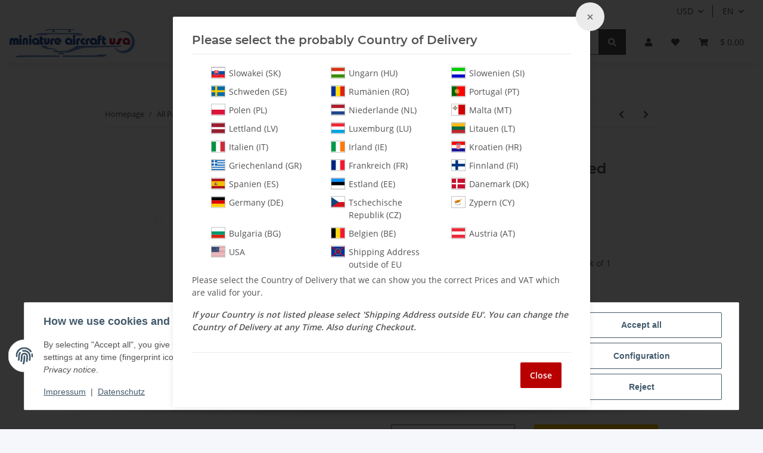

--- FILE ---
content_type: text/html; charset=utf-8
request_url: https://shop.miniatureaircraft.de/106-92-Gold-Pro-M3-Threaded-Spacer-39mm-Pack-of-1_1
body_size: 34752
content:
<!DOCTYPE html>
<html lang="en" itemscope itemtype="https://schema.org/ItemPage">
    
    <head>
        
            <meta http-equiv="content-type" content="text/html; charset=utf-8">
            <meta name="description" itemprop="description" content="106-92 Gold-Pro M3 Threaded Spacer 39mm - Pack of 1 (MA106-92) - miniatureaircraftusa.com">
                            <meta name="keywords" itemprop="keywords" content=" 106-92 gold-pro m3 threaded spacer 39mm garage sale ma106-92">
                        <meta name="viewport" content="width=device-width, initial-scale=1.0">
            <meta http-equiv="X-UA-Compatible" content="IE=edge">
                        <meta name="robots" content="index, follow">

            <meta itemprop="url" content="https://shop.miniatureaircraft.de/106-92-Gold-Pro-M3-Threaded-Spacer-39mm-Pack-of-1_1">
            <meta property="og:type" content="website">
            <meta property="og:site_name" content="106-92 Gold-Pro M3 Threaded Spacer 39mm - Pack of 1, $ 5.34">
            <meta property="og:title" content="106-92 Gold-Pro M3 Threaded Spacer 39mm - Pack of 1, $ 5.34">
            <meta property="og:description" content="106-92 Gold-Pro M3 Threaded Spacer 39mm - Pack of 1 (MA106-92) - miniatureaircraftusa.com">
            <meta property="og:url" content="https://shop.miniatureaircraft.de/106-92-Gold-Pro-M3-Threaded-Spacer-39mm-Pack-of-1_1">

                                    
                            <meta itemprop="image" content="https://shop.miniatureaircraft.de/media/image/product/1011/lg/106-92-gold-pro-m3-threaded-spacer-39mm-pack-of-1.jpg">
                <meta property="og:image" content="https://shop.miniatureaircraft.de/media/image/product/1011/lg/106-92-gold-pro-m3-threaded-spacer-39mm-pack-of-1.jpg">
                <meta property="og:image:width" content="600">
                <meta property="og:image:height" content="600">
                    

        <title itemprop="name">106-92 Gold-Pro M3 Threaded Spacer 39mm - Pack of 1, $ 5.34</title>

                    <link rel="canonical" href="https://shop.miniatureaircraft.de/106-92-Gold-Pro-M3-Threaded-Spacer-39mm-Pack-of-1_1">
        
        

        
            <link rel="icon" href="https://shop.miniatureaircraft.de/favicon.ico" sizes="48x48">
            <link rel="icon" href="https://shop.miniatureaircraft.de/favicon.svg" sizes="any" type="image/svg+xml">
            <link rel="apple-touch-icon" href="https://shop.miniatureaircraft.de/apple-touch-icon.png">
            <link rel="manifest" href="https://shop.miniatureaircraft.de/site.webmanifest">
            <meta name="msapplication-TileColor" content="#f8bf00">
            <meta name="msapplication-TileImage" content="https://shop.miniatureaircraft.de/mstile-144x144.png">
        
        
            <meta name="theme-color" content="#f8bf00">
        

        
                                                    
                <style id="criticalCSS">
                    
                        :root{--blue: #007bff;--indigo: #6610f2;--purple: #6f42c1;--pink: #e83e8c;--red: #dc3545;--orange: #fd7e14;--yellow: #ffc107;--green: #28a745;--teal: #20c997;--cyan: #17a2b8;--white: #ffffff;--gray: #707070;--gray-dark: #343a40;--primary: #F8BF00;--secondary: #525252;--success: #1C871E;--info: #525252;--warning: #f39932;--danger: #b90000;--light: #f5f7fa;--dark: #525252;--gray: #707070;--gray-light: #f5f7fa;--gray-medium: #ebebeb;--gray-dark: #9b9b9b;--gray-darker: #525252;--breakpoint-xs: 0;--breakpoint-sm: 576px;--breakpoint-md: 768px;--breakpoint-lg: 992px;--breakpoint-xl: 1300px;--font-family-sans-serif: "Open Sans", sans-serif;--font-family-monospace: SFMono-Regular, Menlo, Monaco, Consolas, "Liberation Mono", "Courier New", monospace}*,*::before,*::after{box-sizing:border-box}html{font-family:sans-serif;line-height:1.15;-webkit-text-size-adjust:100%;-webkit-tap-highlight-color:rgba(0, 0, 0, 0)}article,aside,figcaption,figure,footer,header,hgroup,main,nav,section{display:block}body{margin:0;font-family:"Open Sans", sans-serif;font-size:0.875rem;font-weight:400;line-height:1.5;color:#525252;text-align:left;background-color:#f5f7fa}[tabindex="-1"]:focus:not(:focus-visible){outline:0 !important}hr{box-sizing:content-box;height:0;overflow:visible}h1,h2,h3,h4,h5,h6{margin-top:0;margin-bottom:1rem}p{margin-top:0;margin-bottom:1rem}abbr[title],abbr[data-original-title]{text-decoration:underline;text-decoration:underline dotted;cursor:help;border-bottom:0;text-decoration-skip-ink:none}address{margin-bottom:1rem;font-style:normal;line-height:inherit}ol,ul,dl{margin-top:0;margin-bottom:1rem}ol ol,ul ul,ol ul,ul ol{margin-bottom:0}dt{font-weight:700}dd{margin-bottom:0.5rem;margin-left:0}blockquote{margin:0 0 1rem}b,strong{font-weight:bolder}small{font-size:80%}sub,sup{position:relative;font-size:75%;line-height:0;vertical-align:baseline}sub{bottom:-0.25em}sup{top:-0.5em}a{color:#525252;text-decoration:underline;background-color:transparent}a:hover{color:#F8BF00;text-decoration:none}a:not([href]):not([class]){color:inherit;text-decoration:none}a:not([href]):not([class]):hover{color:inherit;text-decoration:none}pre,code,kbd,samp{font-family:SFMono-Regular, Menlo, Monaco, Consolas, "Liberation Mono", "Courier New", monospace;font-size:1em}pre{margin-top:0;margin-bottom:1rem;overflow:auto;-ms-overflow-style:scrollbar}figure{margin:0 0 1rem}img{vertical-align:middle;border-style:none}svg{overflow:hidden;vertical-align:middle}table{border-collapse:collapse}caption{padding-top:0.75rem;padding-bottom:0.75rem;color:#707070;text-align:left;caption-side:bottom}th{text-align:inherit;text-align:-webkit-match-parent}label{display:inline-block;margin-bottom:0.5rem}button{border-radius:0}button:focus:not(:focus-visible){outline:0}input,button,select,optgroup,textarea{margin:0;font-family:inherit;font-size:inherit;line-height:inherit}button,input{overflow:visible}button,select{text-transform:none}[role="button"]{cursor:pointer}select{word-wrap:normal}button,[type="button"],[type="reset"],[type="submit"]{-webkit-appearance:button}button:not(:disabled),[type="button"]:not(:disabled),[type="reset"]:not(:disabled),[type="submit"]:not(:disabled){cursor:pointer}button::-moz-focus-inner,[type="button"]::-moz-focus-inner,[type="reset"]::-moz-focus-inner,[type="submit"]::-moz-focus-inner{padding:0;border-style:none}input[type="radio"],input[type="checkbox"]{box-sizing:border-box;padding:0}textarea{overflow:auto;resize:vertical}fieldset{min-width:0;padding:0;margin:0;border:0}legend{display:block;width:100%;max-width:100%;padding:0;margin-bottom:0.5rem;font-size:1.5rem;line-height:inherit;color:inherit;white-space:normal}progress{vertical-align:baseline}[type="number"]::-webkit-inner-spin-button,[type="number"]::-webkit-outer-spin-button{height:auto}[type="search"]{outline-offset:-2px;-webkit-appearance:none}[type="search"]::-webkit-search-decoration{-webkit-appearance:none}::-webkit-file-upload-button{font:inherit;-webkit-appearance:button}output{display:inline-block}summary{display:list-item;cursor:pointer}template{display:none}[hidden]{display:none !important}.img-fluid{max-width:100%;height:auto}.img-thumbnail{padding:0.25rem;background-color:#f5f7fa;border:1px solid #dee2e6;border-radius:0.125rem;box-shadow:0 1px 2px rgba(0, 0, 0, 0.075);max-width:100%;height:auto}.figure{display:inline-block}.figure-img{margin-bottom:0.5rem;line-height:1}.figure-caption{font-size:90%;color:#707070}code{font-size:87.5%;color:#e83e8c;word-wrap:break-word}a>code{color:inherit}kbd{padding:0.2rem 0.4rem;font-size:87.5%;color:#ffffff;background-color:#212529;border-radius:0.125rem;box-shadow:inset 0 -0.1rem 0 rgba(0, 0, 0, 0.25)}kbd kbd{padding:0;font-size:100%;font-weight:700;box-shadow:none}pre{display:block;font-size:87.5%;color:#212529}pre code{font-size:inherit;color:inherit;word-break:normal}.pre-scrollable{max-height:340px;overflow-y:scroll}.container,.container-fluid,.container-sm,.container-md,.container-lg,.container-xl{width:100%;padding-right:1rem;padding-left:1rem;margin-right:auto;margin-left:auto}@media (min-width:576px){.container,.container-sm{max-width:97vw}}@media (min-width:768px){.container,.container-sm,.container-md{max-width:720px}}@media (min-width:992px){.container,.container-sm,.container-md,.container-lg{max-width:960px}}@media (min-width:1300px){.container,.container-sm,.container-md,.container-lg,.container-xl{max-width:1250px}}.row{display:flex;flex-wrap:wrap;margin-right:-1rem;margin-left:-1rem}.no-gutters{margin-right:0;margin-left:0}.no-gutters>.col,.no-gutters>[class*="col-"]{padding-right:0;padding-left:0}.col-1,.col-2,.col-3,.col-4,.col-5,.col-6,.col-7,.col-8,.col-9,.col-10,.col-11,.col-12,.col,.col-auto,.col-sm-1,.col-sm-2,.col-sm-3,.col-sm-4,.col-sm-5,.col-sm-6,.col-sm-7,.col-sm-8,.col-sm-9,.col-sm-10,.col-sm-11,.col-sm-12,.col-sm,.col-sm-auto,.col-md-1,.col-md-2,.col-md-3,.col-md-4,.col-md-5,.col-md-6,.col-md-7,.col-md-8,.col-md-9,.col-md-10,.col-md-11,.col-md-12,.col-md,.col-md-auto,.col-lg-1,.col-lg-2,.col-lg-3,.col-lg-4,.col-lg-5,.col-lg-6,.col-lg-7,.col-lg-8,.col-lg-9,.col-lg-10,.col-lg-11,.col-lg-12,.col-lg,.col-lg-auto,.col-xl-1,.col-xl-2,.col-xl-3,.col-xl-4,.col-xl-5,.col-xl-6,.col-xl-7,.col-xl-8,.col-xl-9,.col-xl-10,.col-xl-11,.col-xl-12,.col-xl,.col-xl-auto{position:relative;width:100%;padding-right:1rem;padding-left:1rem}.col{flex-basis:0;flex-grow:1;max-width:100%}.row-cols-1>*{flex:0 0 100%;max-width:100%}.row-cols-2>*{flex:0 0 50%;max-width:50%}.row-cols-3>*{flex:0 0 33.3333333333%;max-width:33.3333333333%}.row-cols-4>*{flex:0 0 25%;max-width:25%}.row-cols-5>*{flex:0 0 20%;max-width:20%}.row-cols-6>*{flex:0 0 16.6666666667%;max-width:16.6666666667%}.col-auto{flex:0 0 auto;width:auto;max-width:100%}.col-1{flex:0 0 8.33333333%;max-width:8.33333333%}.col-2{flex:0 0 16.66666667%;max-width:16.66666667%}.col-3{flex:0 0 25%;max-width:25%}.col-4{flex:0 0 33.33333333%;max-width:33.33333333%}.col-5{flex:0 0 41.66666667%;max-width:41.66666667%}.col-6{flex:0 0 50%;max-width:50%}.col-7{flex:0 0 58.33333333%;max-width:58.33333333%}.col-8{flex:0 0 66.66666667%;max-width:66.66666667%}.col-9{flex:0 0 75%;max-width:75%}.col-10{flex:0 0 83.33333333%;max-width:83.33333333%}.col-11{flex:0 0 91.66666667%;max-width:91.66666667%}.col-12{flex:0 0 100%;max-width:100%}.order-first{order:-1}.order-last{order:13}.order-0{order:0}.order-1{order:1}.order-2{order:2}.order-3{order:3}.order-4{order:4}.order-5{order:5}.order-6{order:6}.order-7{order:7}.order-8{order:8}.order-9{order:9}.order-10{order:10}.order-11{order:11}.order-12{order:12}.offset-1{margin-left:8.33333333%}.offset-2{margin-left:16.66666667%}.offset-3{margin-left:25%}.offset-4{margin-left:33.33333333%}.offset-5{margin-left:41.66666667%}.offset-6{margin-left:50%}.offset-7{margin-left:58.33333333%}.offset-8{margin-left:66.66666667%}.offset-9{margin-left:75%}.offset-10{margin-left:83.33333333%}.offset-11{margin-left:91.66666667%}@media (min-width:576px){.col-sm{flex-basis:0;flex-grow:1;max-width:100%}.row-cols-sm-1>*{flex:0 0 100%;max-width:100%}.row-cols-sm-2>*{flex:0 0 50%;max-width:50%}.row-cols-sm-3>*{flex:0 0 33.3333333333%;max-width:33.3333333333%}.row-cols-sm-4>*{flex:0 0 25%;max-width:25%}.row-cols-sm-5>*{flex:0 0 20%;max-width:20%}.row-cols-sm-6>*{flex:0 0 16.6666666667%;max-width:16.6666666667%}.col-sm-auto{flex:0 0 auto;width:auto;max-width:100%}.col-sm-1{flex:0 0 8.33333333%;max-width:8.33333333%}.col-sm-2{flex:0 0 16.66666667%;max-width:16.66666667%}.col-sm-3{flex:0 0 25%;max-width:25%}.col-sm-4{flex:0 0 33.33333333%;max-width:33.33333333%}.col-sm-5{flex:0 0 41.66666667%;max-width:41.66666667%}.col-sm-6{flex:0 0 50%;max-width:50%}.col-sm-7{flex:0 0 58.33333333%;max-width:58.33333333%}.col-sm-8{flex:0 0 66.66666667%;max-width:66.66666667%}.col-sm-9{flex:0 0 75%;max-width:75%}.col-sm-10{flex:0 0 83.33333333%;max-width:83.33333333%}.col-sm-11{flex:0 0 91.66666667%;max-width:91.66666667%}.col-sm-12{flex:0 0 100%;max-width:100%}.order-sm-first{order:-1}.order-sm-last{order:13}.order-sm-0{order:0}.order-sm-1{order:1}.order-sm-2{order:2}.order-sm-3{order:3}.order-sm-4{order:4}.order-sm-5{order:5}.order-sm-6{order:6}.order-sm-7{order:7}.order-sm-8{order:8}.order-sm-9{order:9}.order-sm-10{order:10}.order-sm-11{order:11}.order-sm-12{order:12}.offset-sm-0{margin-left:0}.offset-sm-1{margin-left:8.33333333%}.offset-sm-2{margin-left:16.66666667%}.offset-sm-3{margin-left:25%}.offset-sm-4{margin-left:33.33333333%}.offset-sm-5{margin-left:41.66666667%}.offset-sm-6{margin-left:50%}.offset-sm-7{margin-left:58.33333333%}.offset-sm-8{margin-left:66.66666667%}.offset-sm-9{margin-left:75%}.offset-sm-10{margin-left:83.33333333%}.offset-sm-11{margin-left:91.66666667%}}@media (min-width:768px){.col-md{flex-basis:0;flex-grow:1;max-width:100%}.row-cols-md-1>*{flex:0 0 100%;max-width:100%}.row-cols-md-2>*{flex:0 0 50%;max-width:50%}.row-cols-md-3>*{flex:0 0 33.3333333333%;max-width:33.3333333333%}.row-cols-md-4>*{flex:0 0 25%;max-width:25%}.row-cols-md-5>*{flex:0 0 20%;max-width:20%}.row-cols-md-6>*{flex:0 0 16.6666666667%;max-width:16.6666666667%}.col-md-auto{flex:0 0 auto;width:auto;max-width:100%}.col-md-1{flex:0 0 8.33333333%;max-width:8.33333333%}.col-md-2{flex:0 0 16.66666667%;max-width:16.66666667%}.col-md-3{flex:0 0 25%;max-width:25%}.col-md-4{flex:0 0 33.33333333%;max-width:33.33333333%}.col-md-5{flex:0 0 41.66666667%;max-width:41.66666667%}.col-md-6{flex:0 0 50%;max-width:50%}.col-md-7{flex:0 0 58.33333333%;max-width:58.33333333%}.col-md-8{flex:0 0 66.66666667%;max-width:66.66666667%}.col-md-9{flex:0 0 75%;max-width:75%}.col-md-10{flex:0 0 83.33333333%;max-width:83.33333333%}.col-md-11{flex:0 0 91.66666667%;max-width:91.66666667%}.col-md-12{flex:0 0 100%;max-width:100%}.order-md-first{order:-1}.order-md-last{order:13}.order-md-0{order:0}.order-md-1{order:1}.order-md-2{order:2}.order-md-3{order:3}.order-md-4{order:4}.order-md-5{order:5}.order-md-6{order:6}.order-md-7{order:7}.order-md-8{order:8}.order-md-9{order:9}.order-md-10{order:10}.order-md-11{order:11}.order-md-12{order:12}.offset-md-0{margin-left:0}.offset-md-1{margin-left:8.33333333%}.offset-md-2{margin-left:16.66666667%}.offset-md-3{margin-left:25%}.offset-md-4{margin-left:33.33333333%}.offset-md-5{margin-left:41.66666667%}.offset-md-6{margin-left:50%}.offset-md-7{margin-left:58.33333333%}.offset-md-8{margin-left:66.66666667%}.offset-md-9{margin-left:75%}.offset-md-10{margin-left:83.33333333%}.offset-md-11{margin-left:91.66666667%}}@media (min-width:992px){.col-lg{flex-basis:0;flex-grow:1;max-width:100%}.row-cols-lg-1>*{flex:0 0 100%;max-width:100%}.row-cols-lg-2>*{flex:0 0 50%;max-width:50%}.row-cols-lg-3>*{flex:0 0 33.3333333333%;max-width:33.3333333333%}.row-cols-lg-4>*{flex:0 0 25%;max-width:25%}.row-cols-lg-5>*{flex:0 0 20%;max-width:20%}.row-cols-lg-6>*{flex:0 0 16.6666666667%;max-width:16.6666666667%}.col-lg-auto{flex:0 0 auto;width:auto;max-width:100%}.col-lg-1{flex:0 0 8.33333333%;max-width:8.33333333%}.col-lg-2{flex:0 0 16.66666667%;max-width:16.66666667%}.col-lg-3{flex:0 0 25%;max-width:25%}.col-lg-4{flex:0 0 33.33333333%;max-width:33.33333333%}.col-lg-5{flex:0 0 41.66666667%;max-width:41.66666667%}.col-lg-6{flex:0 0 50%;max-width:50%}.col-lg-7{flex:0 0 58.33333333%;max-width:58.33333333%}.col-lg-8{flex:0 0 66.66666667%;max-width:66.66666667%}.col-lg-9{flex:0 0 75%;max-width:75%}.col-lg-10{flex:0 0 83.33333333%;max-width:83.33333333%}.col-lg-11{flex:0 0 91.66666667%;max-width:91.66666667%}.col-lg-12{flex:0 0 100%;max-width:100%}.order-lg-first{order:-1}.order-lg-last{order:13}.order-lg-0{order:0}.order-lg-1{order:1}.order-lg-2{order:2}.order-lg-3{order:3}.order-lg-4{order:4}.order-lg-5{order:5}.order-lg-6{order:6}.order-lg-7{order:7}.order-lg-8{order:8}.order-lg-9{order:9}.order-lg-10{order:10}.order-lg-11{order:11}.order-lg-12{order:12}.offset-lg-0{margin-left:0}.offset-lg-1{margin-left:8.33333333%}.offset-lg-2{margin-left:16.66666667%}.offset-lg-3{margin-left:25%}.offset-lg-4{margin-left:33.33333333%}.offset-lg-5{margin-left:41.66666667%}.offset-lg-6{margin-left:50%}.offset-lg-7{margin-left:58.33333333%}.offset-lg-8{margin-left:66.66666667%}.offset-lg-9{margin-left:75%}.offset-lg-10{margin-left:83.33333333%}.offset-lg-11{margin-left:91.66666667%}}@media (min-width:1300px){.col-xl{flex-basis:0;flex-grow:1;max-width:100%}.row-cols-xl-1>*{flex:0 0 100%;max-width:100%}.row-cols-xl-2>*{flex:0 0 50%;max-width:50%}.row-cols-xl-3>*{flex:0 0 33.3333333333%;max-width:33.3333333333%}.row-cols-xl-4>*{flex:0 0 25%;max-width:25%}.row-cols-xl-5>*{flex:0 0 20%;max-width:20%}.row-cols-xl-6>*{flex:0 0 16.6666666667%;max-width:16.6666666667%}.col-xl-auto{flex:0 0 auto;width:auto;max-width:100%}.col-xl-1{flex:0 0 8.33333333%;max-width:8.33333333%}.col-xl-2{flex:0 0 16.66666667%;max-width:16.66666667%}.col-xl-3{flex:0 0 25%;max-width:25%}.col-xl-4{flex:0 0 33.33333333%;max-width:33.33333333%}.col-xl-5{flex:0 0 41.66666667%;max-width:41.66666667%}.col-xl-6{flex:0 0 50%;max-width:50%}.col-xl-7{flex:0 0 58.33333333%;max-width:58.33333333%}.col-xl-8{flex:0 0 66.66666667%;max-width:66.66666667%}.col-xl-9{flex:0 0 75%;max-width:75%}.col-xl-10{flex:0 0 83.33333333%;max-width:83.33333333%}.col-xl-11{flex:0 0 91.66666667%;max-width:91.66666667%}.col-xl-12{flex:0 0 100%;max-width:100%}.order-xl-first{order:-1}.order-xl-last{order:13}.order-xl-0{order:0}.order-xl-1{order:1}.order-xl-2{order:2}.order-xl-3{order:3}.order-xl-4{order:4}.order-xl-5{order:5}.order-xl-6{order:6}.order-xl-7{order:7}.order-xl-8{order:8}.order-xl-9{order:9}.order-xl-10{order:10}.order-xl-11{order:11}.order-xl-12{order:12}.offset-xl-0{margin-left:0}.offset-xl-1{margin-left:8.33333333%}.offset-xl-2{margin-left:16.66666667%}.offset-xl-3{margin-left:25%}.offset-xl-4{margin-left:33.33333333%}.offset-xl-5{margin-left:41.66666667%}.offset-xl-6{margin-left:50%}.offset-xl-7{margin-left:58.33333333%}.offset-xl-8{margin-left:66.66666667%}.offset-xl-9{margin-left:75%}.offset-xl-10{margin-left:83.33333333%}.offset-xl-11{margin-left:91.66666667%}}.nav{display:flex;flex-wrap:wrap;padding-left:0;margin-bottom:0;list-style:none}.nav-link{display:block;padding:0.5rem 1rem;text-decoration:none}.nav-link:hover,.nav-link:focus{text-decoration:none}.nav-link.disabled{color:#707070;pointer-events:none;cursor:default}.nav-tabs{border-bottom:1px solid #dee2e6}.nav-tabs .nav-link{margin-bottom:-1px;background-color:transparent;border:1px solid transparent;border-top-left-radius:0;border-top-right-radius:0}.nav-tabs .nav-link:hover,.nav-tabs .nav-link:focus{isolation:isolate;border-color:transparent}.nav-tabs .nav-link.disabled{color:#707070;background-color:transparent;border-color:transparent}.nav-tabs .nav-link.active,.nav-tabs .nav-item.show .nav-link{color:#525252;background-color:transparent;border-color:#F8BF00}.nav-tabs .dropdown-menu{margin-top:-1px;border-top-left-radius:0;border-top-right-radius:0}.nav-pills .nav-link{background:none;border:0;border-radius:0.125rem}.nav-pills .nav-link.active,.nav-pills .show>.nav-link{color:#ffffff;background-color:#F8BF00}.nav-fill>.nav-link,.nav-fill .nav-item{flex:1 1 auto;text-align:center}.nav-justified>.nav-link,.nav-justified .nav-item{flex-basis:0;flex-grow:1;text-align:center}.tab-content>.tab-pane{display:none}.tab-content>.active{display:block}.navbar{position:relative;display:flex;flex-wrap:wrap;align-items:center;justify-content:space-between;padding:0.4rem 1rem}.navbar .container,.navbar .container-fluid,.navbar .container-sm,.navbar .container-md,.navbar .container-lg,.navbar .container-xl,.navbar>.container-sm,.navbar>.container-md,.navbar>.container-lg,.navbar>.container-xl{display:flex;flex-wrap:wrap;align-items:center;justify-content:space-between}.navbar-brand{display:inline-block;padding-top:0.40625rem;padding-bottom:0.40625rem;margin-right:1rem;font-size:1rem;line-height:inherit;white-space:nowrap}.navbar-brand:hover,.navbar-brand:focus{text-decoration:none}.navbar-nav{display:flex;flex-direction:column;padding-left:0;margin-bottom:0;list-style:none}.navbar-nav .nav-link{padding-right:0;padding-left:0}.navbar-nav .dropdown-menu{position:static;float:none}.navbar-text{display:inline-block;padding-top:0.5rem;padding-bottom:0.5rem}.navbar-collapse{flex-basis:100%;flex-grow:1;align-items:center}.navbar-toggler{padding:0.25rem 0.75rem;font-size:1rem;line-height:1;background-color:transparent;border:1px solid transparent;border-radius:0.125rem}.navbar-toggler:hover,.navbar-toggler:focus{text-decoration:none}.navbar-toggler-icon{display:inline-block;width:1.5em;height:1.5em;vertical-align:middle;content:"";background:50% / 100% 100% no-repeat}.navbar-nav-scroll{max-height:75vh;overflow-y:auto}@media (max-width:575.98px){.navbar-expand-sm>.container,.navbar-expand-sm>.container-fluid,.navbar-expand-sm>.container-sm,.navbar-expand-sm>.container-md,.navbar-expand-sm>.container-lg,.navbar-expand-sm>.container-xl{padding-right:0;padding-left:0}}@media (min-width:576px){.navbar-expand-sm{flex-flow:row nowrap;justify-content:flex-start}.navbar-expand-sm .navbar-nav{flex-direction:row}.navbar-expand-sm .navbar-nav .dropdown-menu{position:absolute}.navbar-expand-sm .navbar-nav .nav-link{padding-right:1.5rem;padding-left:1.5rem}.navbar-expand-sm>.container,.navbar-expand-sm>.container-fluid,.navbar-expand-sm>.container-sm,.navbar-expand-sm>.container-md,.navbar-expand-sm>.container-lg,.navbar-expand-sm>.container-xl{flex-wrap:nowrap}.navbar-expand-sm .navbar-nav-scroll{overflow:visible}.navbar-expand-sm .navbar-collapse{display:flex !important;flex-basis:auto}.navbar-expand-sm .navbar-toggler{display:none}}@media (max-width:767.98px){.navbar-expand-md>.container,.navbar-expand-md>.container-fluid,.navbar-expand-md>.container-sm,.navbar-expand-md>.container-md,.navbar-expand-md>.container-lg,.navbar-expand-md>.container-xl{padding-right:0;padding-left:0}}@media (min-width:768px){.navbar-expand-md{flex-flow:row nowrap;justify-content:flex-start}.navbar-expand-md .navbar-nav{flex-direction:row}.navbar-expand-md .navbar-nav .dropdown-menu{position:absolute}.navbar-expand-md .navbar-nav .nav-link{padding-right:1.5rem;padding-left:1.5rem}.navbar-expand-md>.container,.navbar-expand-md>.container-fluid,.navbar-expand-md>.container-sm,.navbar-expand-md>.container-md,.navbar-expand-md>.container-lg,.navbar-expand-md>.container-xl{flex-wrap:nowrap}.navbar-expand-md .navbar-nav-scroll{overflow:visible}.navbar-expand-md .navbar-collapse{display:flex !important;flex-basis:auto}.navbar-expand-md .navbar-toggler{display:none}}@media (max-width:991.98px){.navbar-expand-lg>.container,.navbar-expand-lg>.container-fluid,.navbar-expand-lg>.container-sm,.navbar-expand-lg>.container-md,.navbar-expand-lg>.container-lg,.navbar-expand-lg>.container-xl{padding-right:0;padding-left:0}}@media (min-width:992px){.navbar-expand-lg{flex-flow:row nowrap;justify-content:flex-start}.navbar-expand-lg .navbar-nav{flex-direction:row}.navbar-expand-lg .navbar-nav .dropdown-menu{position:absolute}.navbar-expand-lg .navbar-nav .nav-link{padding-right:1.5rem;padding-left:1.5rem}.navbar-expand-lg>.container,.navbar-expand-lg>.container-fluid,.navbar-expand-lg>.container-sm,.navbar-expand-lg>.container-md,.navbar-expand-lg>.container-lg,.navbar-expand-lg>.container-xl{flex-wrap:nowrap}.navbar-expand-lg .navbar-nav-scroll{overflow:visible}.navbar-expand-lg .navbar-collapse{display:flex !important;flex-basis:auto}.navbar-expand-lg .navbar-toggler{display:none}}@media (max-width:1299.98px){.navbar-expand-xl>.container,.navbar-expand-xl>.container-fluid,.navbar-expand-xl>.container-sm,.navbar-expand-xl>.container-md,.navbar-expand-xl>.container-lg,.navbar-expand-xl>.container-xl{padding-right:0;padding-left:0}}@media (min-width:1300px){.navbar-expand-xl{flex-flow:row nowrap;justify-content:flex-start}.navbar-expand-xl .navbar-nav{flex-direction:row}.navbar-expand-xl .navbar-nav .dropdown-menu{position:absolute}.navbar-expand-xl .navbar-nav .nav-link{padding-right:1.5rem;padding-left:1.5rem}.navbar-expand-xl>.container,.navbar-expand-xl>.container-fluid,.navbar-expand-xl>.container-sm,.navbar-expand-xl>.container-md,.navbar-expand-xl>.container-lg,.navbar-expand-xl>.container-xl{flex-wrap:nowrap}.navbar-expand-xl .navbar-nav-scroll{overflow:visible}.navbar-expand-xl .navbar-collapse{display:flex !important;flex-basis:auto}.navbar-expand-xl .navbar-toggler{display:none}}.navbar-expand{flex-flow:row nowrap;justify-content:flex-start}.navbar-expand>.container,.navbar-expand>.container-fluid,.navbar-expand>.container-sm,.navbar-expand>.container-md,.navbar-expand>.container-lg,.navbar-expand>.container-xl{padding-right:0;padding-left:0}.navbar-expand .navbar-nav{flex-direction:row}.navbar-expand .navbar-nav .dropdown-menu{position:absolute}.navbar-expand .navbar-nav .nav-link{padding-right:1.5rem;padding-left:1.5rem}.navbar-expand>.container,.navbar-expand>.container-fluid,.navbar-expand>.container-sm,.navbar-expand>.container-md,.navbar-expand>.container-lg,.navbar-expand>.container-xl{flex-wrap:nowrap}.navbar-expand .navbar-nav-scroll{overflow:visible}.navbar-expand .navbar-collapse{display:flex !important;flex-basis:auto}.navbar-expand .navbar-toggler{display:none}.navbar-light .navbar-brand{color:rgba(0, 0, 0, 0.9)}.navbar-light .navbar-brand:hover,.navbar-light .navbar-brand:focus{color:rgba(0, 0, 0, 0.9)}.navbar-light .navbar-nav .nav-link{color:#525252}.navbar-light .navbar-nav .nav-link:hover,.navbar-light .navbar-nav .nav-link:focus{color:#F8BF00}.navbar-light .navbar-nav .nav-link.disabled{color:rgba(0, 0, 0, 0.3)}.navbar-light .navbar-nav .show>.nav-link,.navbar-light .navbar-nav .active>.nav-link,.navbar-light .navbar-nav .nav-link.show,.navbar-light .navbar-nav .nav-link.active{color:rgba(0, 0, 0, 0.9)}.navbar-light .navbar-toggler{color:#525252;border-color:rgba(0, 0, 0, 0.1)}.navbar-light .navbar-toggler-icon{background-image:url("data:image/svg+xml,%3csvg xmlns='http://www.w3.org/2000/svg' width='30' height='30' viewBox='0 0 30 30'%3e%3cpath stroke='%23525252' stroke-linecap='round' stroke-miterlimit='10' stroke-width='2' d='M4 7h22M4 15h22M4 23h22'/%3e%3c/svg%3e")}.navbar-light .navbar-text{color:#525252}.navbar-light .navbar-text a{color:rgba(0, 0, 0, 0.9)}.navbar-light .navbar-text a:hover,.navbar-light .navbar-text a:focus{color:rgba(0, 0, 0, 0.9)}.navbar-dark .navbar-brand{color:#ffffff}.navbar-dark .navbar-brand:hover,.navbar-dark .navbar-brand:focus{color:#ffffff}.navbar-dark .navbar-nav .nav-link{color:rgba(255, 255, 255, 0.5)}.navbar-dark .navbar-nav .nav-link:hover,.navbar-dark .navbar-nav .nav-link:focus{color:rgba(255, 255, 255, 0.75)}.navbar-dark .navbar-nav .nav-link.disabled{color:rgba(255, 255, 255, 0.25)}.navbar-dark .navbar-nav .show>.nav-link,.navbar-dark .navbar-nav .active>.nav-link,.navbar-dark .navbar-nav .nav-link.show,.navbar-dark .navbar-nav .nav-link.active{color:#ffffff}.navbar-dark .navbar-toggler{color:rgba(255, 255, 255, 0.5);border-color:rgba(255, 255, 255, 0.1)}.navbar-dark .navbar-toggler-icon{background-image:url("data:image/svg+xml,%3csvg xmlns='http://www.w3.org/2000/svg' width='30' height='30' viewBox='0 0 30 30'%3e%3cpath stroke='rgba%28255, 255, 255, 0.5%29' stroke-linecap='round' stroke-miterlimit='10' stroke-width='2' d='M4 7h22M4 15h22M4 23h22'/%3e%3c/svg%3e")}.navbar-dark .navbar-text{color:rgba(255, 255, 255, 0.5)}.navbar-dark .navbar-text a{color:#ffffff}.navbar-dark .navbar-text a:hover,.navbar-dark .navbar-text a:focus{color:#ffffff}.pagination-sm .page-item.active .page-link::after,.pagination-sm .page-item.active .page-text::after{left:0.375rem;right:0.375rem}.pagination-lg .page-item.active .page-link::after,.pagination-lg .page-item.active .page-text::after{left:1.125rem;right:1.125rem}.page-item{position:relative}.page-item.active{font-weight:700}.page-item.active .page-link::after,.page-item.active .page-text::after{content:"";position:absolute;left:0.5625rem;bottom:0;right:0.5625rem;border-bottom:4px solid #F8BF00}@media (min-width:768px){.dropdown-item.page-item{background-color:transparent}}.page-link,.page-text{text-decoration:none}.pagination{margin-bottom:0;justify-content:space-between;align-items:center}@media (min-width:768px){.pagination{justify-content:normal}.pagination .dropdown>.btn{display:none}.pagination .dropdown-menu{position:static !important;transform:none !important;display:flex;margin:0;padding:0;border:0;min-width:auto}.pagination .dropdown-item{width:auto;display:inline-block;padding:0}.pagination .dropdown-item.active{background-color:transparent;color:#525252}.pagination .dropdown-item:hover{background-color:transparent}.pagination .pagination-site{display:none}}@media (max-width:767.98px){.pagination .dropdown-item{padding:0}.pagination .dropdown-item.active .page-link,.pagination .dropdown-item.active .page-text,.pagination .dropdown-item:active .page-link,.pagination .dropdown-item:active .page-text{color:#525252}}.productlist-page-nav{align-items:center}.productlist-page-nav .pagination{margin:0}.productlist-page-nav .displayoptions{margin-bottom:1rem}@media (min-width:768px){.productlist-page-nav .displayoptions{margin-bottom:0}}.productlist-page-nav .displayoptions .btn-group+.btn-group+.btn-group{margin-left:0.5rem}.productlist-page-nav .result-option-wrapper{margin-right:0.5rem}.productlist-page-nav .productlist-item-info{margin-bottom:0.5rem;margin-left:auto;margin-right:auto;display:flex}@media (min-width:768px){.productlist-page-nav .productlist-item-info{margin-right:0;margin-bottom:0}.productlist-page-nav .productlist-item-info.productlist-item-border{border-right:1px solid #ebebeb;padding-right:1rem}}.productlist-page-nav.productlist-page-nav-header-m{margin-top:3rem}@media (min-width:768px){.productlist-page-nav.productlist-page-nav-header-m{margin-top:2rem}.productlist-page-nav.productlist-page-nav-header-m>.col{margin-top:1rem}}.productlist-page-nav-bottom{margin-bottom:2rem}.pagination-wrapper{margin-bottom:1rem;align-items:center;border-top:1px solid #f5f7fa;border-bottom:1px solid #f5f7fa;padding-top:0.5rem;padding-bottom:0.5rem}.pagination-wrapper .pagination-entries{font-weight:700;margin-bottom:1rem}@media (min-width:768px){.pagination-wrapper .pagination-entries{margin-bottom:0}}.pagination-wrapper .pagination-selects{margin-left:auto;margin-top:1rem}@media (min-width:768px){.pagination-wrapper .pagination-selects{margin-left:0;margin-top:0}}.pagination-wrapper .pagination-selects .pagination-selects-entries{margin-bottom:1rem}@media (min-width:768px){.pagination-wrapper .pagination-selects .pagination-selects-entries{margin-right:1rem;margin-bottom:0}}.pagination-no-wrapper{border:0;padding-top:0;padding-bottom:0}.topbar-wrapper{position:relative;z-index:1021;flex-direction:row-reverse}.sticky-header header{position:sticky;top:0}#jtl-nav-wrapper .form-control::placeholder,#jtl-nav-wrapper .form-control:focus::placeholder{color:#525252}#jtl-nav-wrapper .label-slide .form-group:not(.exclude-from-label-slide):not(.checkbox) label{background:#ffffff;color:#525252}header{box-shadow:0 1rem 0.5625rem -0.75rem rgba(0, 0, 0, 0.06);position:relative;z-index:1020}header .dropdown-menu{background-color:#ffffff;color:#525252}header .navbar-toggler{color:#525252}header .navbar-brand img{max-width:50vw;object-fit:contain}header .nav-right .dropdown-menu{margin-top:-0.03125rem;box-shadow:inset 0 1rem 0.5625rem -0.75rem rgba(0, 0, 0, 0.06)}@media (min-width:992px){header #mainNavigation{margin-right:1rem}}@media (max-width:991.98px){header .navbar-brand img{max-width:30vw}header .dropup,header .dropright,header .dropdown,header .dropleft,header .col,header [class*="col-"]{position:static}header .navbar-collapse{position:fixed;top:0;left:0;display:block;height:100vh !important;-webkit-overflow-scrolling:touch;max-width:16.875rem;transition:all 0.2s ease-in-out;z-index:1050;width:100%;background:#ffffff}header .navbar-collapse:not(.show){transform:translateX(-100%)}header .navbar-nav{transition:all 0.2s ease-in-out}header .navbar-nav .nav-item,header .navbar-nav .nav-link{margin-left:0;margin-right:0;padding-left:1rem;padding-right:1rem;padding-top:1rem;padding-bottom:1rem}header .navbar-nav .nav-link{margin-top:-1rem;margin-bottom:-1rem;margin-left:-1rem;margin-right:-1rem;display:flex;align-items:center;justify-content:space-between}header .navbar-nav .nav-link::after{content:'\f054' !important;font-family:"Font Awesome 5 Free" !important;font-weight:900;margin-left:0.5rem;margin-top:0;font-size:0.75em}header .navbar-nav .nav-item.dropdown>.nav-link>.product-count{display:none}header .navbar-nav .nav-item:not(.dropdown) .nav-link::after{display:none}header .navbar-nav .dropdown-menu{position:absolute;left:100%;top:0;box-shadow:none;width:100%;padding:0;margin:0}header .navbar-nav .dropdown-menu:not(.show){display:none}header .navbar-nav .dropdown-body{margin:0}header .navbar-nav .nav{flex-direction:column}header .nav-mobile-header{padding-left:1rem;padding-right:1rem}header .nav-mobile-header>.row{height:3.125rem}header .nav-mobile-header .nav-mobile-header-hr{margin-top:0;margin-bottom:0}header .nav-mobile-body{height:calc(100vh - 3.125rem);height:calc(var(--vh, 1vh) * 100 - 3.125rem);overflow-y:auto;position:relative}header .nav-scrollbar-inner{overflow:visible}header .nav-right{font-size:1rem}header .nav-right .dropdown-menu{width:100%}}@media (min-width:992px){header .navbar-collapse{height:4.3125rem}header .navbar-nav>.nav-item>.nav-link{position:relative;padding:1.5rem}header .navbar-nav>.nav-item>.nav-link::before{content:"";position:absolute;bottom:0;left:50%;transform:translateX(-50%);border-width:0 0 6px;border-color:#F8BF00;border-style:solid;transition:width 0.4s;width:0}header .navbar-nav>.nav-item.active>.nav-link::before,header .navbar-nav>.nav-item:hover>.nav-link::before,header .navbar-nav>.nav-item.hover>.nav-link::before{width:100%}header .navbar-nav>.nav-item>.dropdown-menu{max-height:calc(100vh - 12.5rem);overflow:auto;margin-top:-0.03125rem;box-shadow:inset 0 1rem 0.5625rem -0.75rem rgba(0, 0, 0, 0.06)}header .navbar-nav>.nav-item.dropdown-full{position:static}header .navbar-nav>.nav-item.dropdown-full .dropdown-menu{width:100%}header .navbar-nav>.nav-item .product-count{display:none}header .navbar-nav>.nav-item .nav{flex-wrap:wrap}header .navbar-nav .nav .nav-link{padding:0}header .navbar-nav .nav .nav-link::after{display:none}header .navbar-nav .dropdown .nav-item{width:100%}header .nav-mobile-body{align-self:flex-start;width:100%}header .nav-scrollbar-inner{width:100%}header .nav-right .nav-link{padding-top:1.5rem;padding-bottom:1.5rem}header .submenu-headline::after{display:none}header .submenu-headline-toplevel{font-family:Montserrat, sans-serif;font-size:1rem;border-bottom:1px solid #ebebeb;margin-bottom:1rem}header .subcategory-wrapper .categories-recursive-dropdown{display:block;position:static !important;box-shadow:none}header .subcategory-wrapper .categories-recursive-dropdown>.nav{flex-direction:column}header .subcategory-wrapper .categories-recursive-dropdown .categories-recursive-dropdown{margin-left:0.25rem}}header .submenu-headline-image{margin-bottom:1rem;display:none}@media (min-width:992px){header .submenu-headline-image{display:block}}header #burger-menu{margin-right:1rem}header .table,header .dropdown-item,header .btn-outline-primary{color:#525252}header .dropdown-item{background-color:transparent}header .dropdown-item:hover{background-color:#f5f7fa}header .btn-outline-primary:hover{color:#525252}@media (min-width:992px){.nav-item-lg-m{margin-top:1.5rem;margin-bottom:1.5rem}}.fixed-search{background-color:#ffffff;box-shadow:0 0.25rem 0.5rem rgba(0, 0, 0, 0.2);padding-top:0.5rem;padding-bottom:0.5rem}.fixed-search .form-control{background-color:#ffffff;color:#525252}.fixed-search .form-control::placeholder{color:#525252}.main-search .twitter-typeahead{display:flex;flex-grow:1}.form-clear{align-items:center;bottom:8px;color:#525252;cursor:pointer;display:flex;height:24px;justify-content:center;position:absolute;right:52px;width:24px;z-index:10}.account-icon-dropdown .account-icon-dropdown-pass{margin-bottom:2rem}.account-icon-dropdown .dropdown-footer{background-color:#f5f7fa}.account-icon-dropdown .dropdown-footer a{text-decoration:underline}.account-icon-dropdown .account-icon-dropdown-logout{padding-bottom:0.5rem}.cart-dropdown-shipping-notice{color:#707070}.is-checkout header,.is-checkout .navbar{height:2.8rem}@media (min-width:992px){.is-checkout header,.is-checkout .navbar{height:4.2625rem}}.is-checkout .search-form-wrapper-fixed,.is-checkout .fixed-search{display:none}@media (max-width:991.98px){.nav-icons{height:2.8rem}}.search-form-wrapper-fixed{padding-top:0.5rem;padding-bottom:0.5rem}.full-width-mega .main-search-wrapper .twitter-typeahead{flex:1}@media (min-width:992px){.full-width-mega .main-search-wrapper{display:block}}@media (max-width:991.98px){.full-width-mega.sticky-top .main-search-wrapper{padding-right:0;padding-left:0;flex:0 0 auto;width:auto;max-width:100%}.full-width-mega.sticky-top .main-search-wrapper+.col,.full-width-mega.sticky-top .main-search-wrapper a{padding-left:0}.full-width-mega.sticky-top .main-search-wrapper .nav-link{padding-right:0.7rem}.full-width-mega .secure-checkout-icon{flex:0 0 auto;width:auto;max-width:100%;margin-left:auto}.full-width-mega .toggler-logo-wrapper{position:initial;width:max-content}}.full-width-mega .nav-icons-wrapper{padding-left:0}.full-width-mega .nav-logo-wrapper{padding-right:0;margin-right:auto}@media (min-width:992px){.full-width-mega .navbar-expand-lg .nav-multiple-row .navbar-nav{flex-wrap:wrap}.full-width-mega #mainNavigation.nav-multiple-row{height:auto;margin-right:0}.full-width-mega .nav-multiple-row .nav-scrollbar-inner{padding-bottom:0}.full-width-mega .nav-multiple-row .nav-scrollbar-arrow{display:none}.full-width-mega .menu-search-position-center .main-search-wrapper{margin-right:auto}.full-width-mega .menu-search-position-left .main-search-wrapper{margin-right:auto}.full-width-mega .menu-search-position-left .nav-logo-wrapper{margin-right:initial}.full-width-mega .menu-center-center.menu-multiple-rows-multiple .nav-scrollbar-inner{justify-content:center}.full-width-mega .menu-center-space-between.menu-multiple-rows-multiple .nav-scrollbar-inner{justify-content:space-between}}@media (min-width:992px){header.full-width-mega .nav-right .dropdown-menu{box-shadow:0 0 7px #000000}header .nav-multiple-row .navbar-nav>.nav-item>.nav-link{padding:1rem 1.5rem}}.slick-slider{position:relative;display:block;box-sizing:border-box;-webkit-touch-callout:none;-webkit-user-select:none;-khtml-user-select:none;-moz-user-select:none;-ms-user-select:none;user-select:none;-ms-touch-action:pan-y;touch-action:pan-y;-webkit-tap-highlight-color:transparent}.slick-list{position:relative;overflow:hidden;display:block;margin:0;padding:0}.slick-list:focus{outline:none}.slick-list.dragging{cursor:pointer;cursor:hand}.slick-slider .slick-track,.slick-slider .slick-list{-webkit-transform:translate3d(0, 0, 0);-moz-transform:translate3d(0, 0, 0);-ms-transform:translate3d(0, 0, 0);-o-transform:translate3d(0, 0, 0);transform:translate3d(0, 0, 0)}.slick-track{position:relative;left:0;top:0;display:block;margin-left:auto;margin-right:auto}.slick-track:before,.slick-track:after{content:"";display:table}.slick-track:after{clear:both}.slick-loading .slick-track{visibility:hidden}.slick-slide{float:left;height:100%;min-height:1px;display:none}[dir="rtl"] .slick-slide{float:right}.slick-slide img{display:block}.slick-slide.slick-loading img{display:none}.slick-slide.dragging img{pointer-events:none}.slick-initialized .slick-slide{display:block}.slick-loading .slick-slide{visibility:hidden}.slick-vertical .slick-slide{display:block;height:auto;border:1px solid transparent}.slick-arrow.slick-hidden{display:none}:root{--vh: 1vh}.fa,.fas,.far,.fal{display:inline-block}h1,h2,h3,h4,h5,h6,.h1,.h2,.h3,.productlist-filter-headline,.sidepanel-left .box-normal .box-normal-link,.h4,.h5,.h6{margin-bottom:1rem;font-family:Montserrat, sans-serif;font-weight:400;line-height:1.2;color:#525252}h1,.h1{font-size:1.875rem}h2,.h2{font-size:1.5rem}h3,.h3,.productlist-filter-headline,.sidepanel-left .box-normal .box-normal-link{font-size:1rem}h4,.h4{font-size:0.875rem}h5,.h5{font-size:0.875rem}h6,.h6{font-size:0.875rem}.banner .img-fluid{width:100%}.label-slide .form-group:not(.exclude-from-label-slide):not(.checkbox) label{display:none}.modal{display:none}.carousel-thumbnails .slick-arrow{opacity:0}.slick-dots{flex:0 0 100%;display:flex;justify-content:center;align-items:center;font-size:0;line-height:0;padding:0;height:1rem;width:100%;margin:2rem 0 0}.slick-dots li{margin:0 0.25rem;list-style-type:none}.slick-dots li button{width:0.75rem;height:0.75rem;padding:0;border-radius:50%;border:0.125rem solid #ebebeb;background-color:#ebebeb;transition:all 0.2s ease-in-out}.slick-dots li.slick-active button{background-color:#525252;border-color:#525252}.consent-modal:not(.active){display:none}.consent-banner-icon{width:1em;height:1em}.mini>#consent-banner{display:none}html{overflow-y:scroll}.dropdown-menu{display:none}.dropdown-toggle::after{content:"";margin-left:0.5rem;display:inline-block}.list-unstyled,.list-icons{padding-left:0;list-style:none}.input-group{position:relative;display:flex;flex-wrap:wrap;align-items:stretch;width:100%}.input-group>.form-control{flex:1 1 auto;width:1%}#main-wrapper{background:#ffffff}.container-fluid-xl{max-width:103.125rem}.nav-dividers .nav-item{position:relative}.nav-dividers .nav-item:not(:last-child)::after{content:"";position:absolute;right:0;top:0.5rem;height:calc(100% - 1rem);border-right:0.0625rem solid currentColor}.nav-link{text-decoration:none}.nav-scrollbar{overflow:hidden;display:flex;align-items:center}.nav-scrollbar .nav,.nav-scrollbar .navbar-nav{flex-wrap:nowrap}.nav-scrollbar .nav-item{white-space:nowrap}.nav-scrollbar-inner{overflow-x:auto;padding-bottom:1.5rem;align-self:flex-start}#shop-nav{align-items:center;flex-shrink:0;margin-left:auto}@media (max-width:767.98px){#shop-nav .nav-link{padding-left:0.7rem;padding-right:0.7rem}}.has-left-sidebar .breadcrumb-container{padding-left:0;padding-right:0}.breadcrumb{display:flex;flex-wrap:wrap;padding:0.5rem 0;margin-bottom:0;list-style:none;background-color:transparent;border-radius:0}.breadcrumb-item{display:none}@media (min-width:768px){.breadcrumb-item{display:flex}}.breadcrumb-item.active{font-weight:700}.breadcrumb-item.first{padding-left:0}.breadcrumb-item.first::before{display:none}.breadcrumb-item+.breadcrumb-item{padding-left:0.5rem}.breadcrumb-item+.breadcrumb-item::before{display:inline-block;padding-right:0.5rem;color:#707070;content:"/"}.breadcrumb-item.active{color:#525252;font-weight:700}.breadcrumb-item.first::before{display:none}.breadcrumb-arrow{display:flex}@media (min-width:768px){.breadcrumb-arrow{display:none}}.breadcrumb-arrow:first-child::before{content:'\f053' !important;font-family:"Font Awesome 5 Free" !important;font-weight:900;margin-right:6px}.breadcrumb-arrow:not(:first-child){padding-left:0}.breadcrumb-arrow:not(:first-child)::before{content:none}.breadcrumb-wrapper{margin-bottom:2rem}@media (min-width:992px){.breadcrumb-wrapper{border-style:solid;border-color:#ebebeb;border-width:1px 0}}.breadcrumb{font-size:0.8125rem}.breadcrumb a{text-decoration:none}.breadcrumb-back{padding-right:1rem;margin-right:1rem;border-right:1px solid #ebebeb}.hr-sect{display:flex;justify-content:center;flex-basis:100%;align-items:center;color:#525252;margin:8px 0;font-size:1.5rem;font-family:Montserrat, sans-serif}.hr-sect::before{margin:0 30px 0 0}.hr-sect::after{margin:0 0 0 30px}.hr-sect::before,.hr-sect::after{content:"";flex-grow:1;background:rgba(0, 0, 0, 0.1);height:1px;font-size:0;line-height:0}.hr-sect a{text-decoration:none;border-bottom:0.375rem solid transparent;font-weight:700}@media (max-width:991.98px){.hr-sect{text-align:center;border-top:1px solid rgba(0, 0, 0, 0.1);border-bottom:1px solid rgba(0, 0, 0, 0.1);padding:15px 0;margin:15px 0}.hr-sect::before,.hr-sect::after{margin:0;flex-grow:unset}.hr-sect a{border-bottom:none;margin:auto}}.slick-slider-other.is-not-opc{margin-bottom:2rem}.slick-slider-other.is-not-opc .carousel{margin-bottom:1.5rem}.slick-slider-other .slick-slider-other-container{padding-left:0;padding-right:0}@media (min-width:768px){.slick-slider-other .slick-slider-other-container{padding-left:1rem;padding-right:1rem}}.slick-slider-other .hr-sect{margin-bottom:2rem}#header-top-bar{position:relative;z-index:1021;flex-direction:row-reverse}#header-top-bar,header{background-color:#ffffff;color:#525252}.img-aspect-ratio{width:100%;height:auto}header{box-shadow:0 1rem 0.5625rem -0.75rem rgba(0, 0, 0, 0.06);position:relative;z-index:1020}header .navbar{padding:0;position:static}@media (min-width:992px){header{padding-bottom:0}header .navbar-brand{margin-right:3rem}}header .navbar-brand{padding-top:0.4rem;padding-bottom:0.4rem}header .navbar-brand img{height:2rem;width:auto}header .nav-right .dropdown-menu{margin-top:-0.03125rem;box-shadow:inset 0 1rem 0.5625rem -0.75rem rgba(0, 0, 0, 0.06)}@media (min-width:992px){header .navbar-brand{padding-top:0.6rem;padding-bottom:0.6rem}header .navbar-brand img{height:3.0625rem}header .navbar-collapse{height:4.3125rem}header .navbar-nav>.nav-item>.nav-link{position:relative;padding:1.5rem}header .navbar-nav>.nav-item>.nav-link::before{content:"";position:absolute;bottom:0;left:50%;transform:translateX(-50%);border-width:0 0 6px;border-color:#F8BF00;border-style:solid;transition:width 0.4s;width:0}header .navbar-nav>.nav-item.active>.nav-link::before,header .navbar-nav>.nav-item:hover>.nav-link::before,header .navbar-nav>.nav-item.hover>.nav-link::before{width:100%}header .navbar-nav>.nav-item .nav{flex-wrap:wrap}header .navbar-nav .nav .nav-link{padding:0}header .navbar-nav .nav .nav-link::after{display:none}header .navbar-nav .dropdown .nav-item{width:100%}header .nav-mobile-body{align-self:flex-start;width:100%}header .nav-scrollbar-inner{width:100%}header .nav-right .nav-link{padding-top:1.5rem;padding-bottom:1.5rem}}.btn{display:inline-block;font-weight:600;color:#525252;text-align:center;vertical-align:middle;user-select:none;background-color:transparent;border:1px solid transparent;padding:0.625rem 0.9375rem;font-size:0.875rem;line-height:1.5;border-radius:0.125rem}.btn.disabled,.btn:disabled{opacity:0.65;box-shadow:none}.btn:not(:disabled):not(.disabled):active,.btn:not(:disabled):not(.disabled).active{box-shadow:none}.form-control{display:block;width:100%;height:calc(1.5em + 1.25rem + 2px);padding:0.625rem 0.9375rem;font-size:0.875rem;font-weight:400;line-height:1.5;color:#525252;background-color:#ffffff;background-clip:padding-box;border:1px solid #707070;border-radius:0.125rem;box-shadow:inset 0 1px 1px rgba(0, 0, 0, 0.075);transition:border-color 0.15s ease-in-out, box-shadow 0.15s ease-in-out}@media (prefers-reduced-motion:reduce){.form-control{transition:none}}.square{display:flex;position:relative}.square::before{content:"";display:inline-block;padding-bottom:100%}#product-offer .product-info ul.info-essential{margin:2rem 0;padding-left:0;list-style:none}.price_wrapper{margin-bottom:1.5rem}.price_wrapper .price{display:inline-block}.price_wrapper .bulk-prices{margin-top:1rem}.price_wrapper .bulk-prices .bulk-price{margin-right:0.25rem}#product-offer .product-info{border:0}#product-offer .product-info .bordered-top-bottom{padding:1rem;border-top:1px solid #f5f7fa;border-bottom:1px solid #f5f7fa}#product-offer .product-info ul.info-essential{margin:2rem 0}#product-offer .product-info .shortdesc{margin-bottom:1rem}#product-offer .product-info .product-offer{margin-bottom:2rem}#product-offer .product-info .product-offer>.row{margin-bottom:1.5rem}#product-offer .product-info .stock-information{border-top:1px solid #ebebeb;border-bottom:1px solid #ebebeb;align-items:flex-end}#product-offer .product-info .stock-information.stock-information-p{padding-top:1rem;padding-bottom:1rem}@media (max-width:767.98px){#product-offer .product-info .stock-information{margin-top:1rem}}#product-offer .product-info .question-on-item{margin-left:auto}#product-offer .product-info .question-on-item .question{padding:0}.product-detail .product-actions{position:absolute;z-index:1;right:2rem;top:1rem;display:flex;justify-content:center;align-items:center}.product-detail .product-actions .btn{margin:0 0.25rem}#image_wrapper{margin-bottom:3rem}#image_wrapper #gallery{margin-bottom:2rem}#image_wrapper .product-detail-image-topbar{display:none}.product-detail .product-thumbnails-wrapper .product-thumbnails{display:none}.flex-row-reverse{flex-direction:row-reverse !important}.flex-column{flex-direction:column !important}.justify-content-start{justify-content:flex-start !important}.collapse:not(.show){display:none}.d-none{display:none !important}.d-block{display:block !important}.d-flex{display:flex !important}.d-inline-block{display:inline-block !important}@media (min-width:992px){.d-lg-none{display:none !important}.d-lg-block{display:block !important}.d-lg-flex{display:flex !important}}@media (min-width:768px){.d-md-none{display:none !important}.d-md-block{display:block !important}.d-md-flex{display:flex !important}.d-md-inline-block{display:inline-block !important}}@media (min-width:992px){.justify-content-lg-end{justify-content:flex-end !important}}.list-gallery{display:flex;flex-direction:column}.list-gallery .second-wrapper{position:absolute;top:0;left:0;width:100%;height:100%}.list-gallery img.second{opacity:0}.form-group{margin-bottom:1rem}.btn-outline-secondary{color:#525252;border-color:#525252}.btn-group{display:inline-flex}.productlist-filter-headline{padding-bottom:0.5rem;margin-bottom:1rem}hr{margin-top:1rem;margin-bottom:1rem;border:0;border-top:1px solid rgba(0, 0, 0, 0.1)}.badge-circle-1{background-color:#ffffff}#content{padding-bottom:3rem}#content-wrapper{margin-top:0}#content-wrapper.has-fluid{padding-top:1rem}#content-wrapper:not(.has-fluid){padding-top:2rem}@media (min-width:992px){#content-wrapper:not(.has-fluid){padding-top:4rem}}aside h4{margin-bottom:1rem}aside .card{border:none;box-shadow:none;background-color:transparent}aside .card .card-title{margin-bottom:0.5rem;font-size:1.5rem;font-weight:600}aside .card.card-default .card-heading{border-bottom:none;padding-left:0;padding-right:0}aside .card.card-default>.card-heading>.card-title{color:#525252;font-weight:600;border-bottom:1px solid #ebebeb;padding:10px 0}aside .card>.card-body{padding:0}aside .card>.card-body .card-title{font-weight:600}aside .nav-panel .nav{flex-wrap:initial}aside .nav-panel>.nav>.active>.nav-link{border-bottom:0.375rem solid #F8BF00;cursor:pointer}aside .nav-panel .active>.nav-link{font-weight:700}aside .nav-panel .nav-link[aria-expanded=true] i.fa-chevron-down{transform:rotate(180deg)}aside .nav-panel .nav-link,aside .nav-panel .nav-item{clear:left}aside .box .nav-link,aside .box .nav a,aside .box .dropdown-menu .dropdown-item{text-decoration:none;white-space:normal}aside .box .nav-link{padding-left:0;padding-right:0}aside .box .snippets-categories-nav-link-child{padding-left:0.5rem;padding-right:0.5rem}aside .box-monthlynews a .value{text-decoration:underline}aside .box-monthlynews a .value:hover{text-decoration:none}.box-categories .dropdown .collapse,.box-linkgroup .dropdown .collapse{background:#f5f7fa}.box-categories .nav-link{cursor:pointer}.box_login .register{text-decoration:underline}.box_login .register:hover{text-decoration:none}.box_login .register .fa{color:#F8BF00}.box_login .resetpw{text-decoration:underline}.box_login .resetpw:hover{text-decoration:none}.jqcloud-word.w0{color:#fbd966;font-size:70%}.jqcloud-word.w1{color:#fad352;font-size:100%}.jqcloud-word.w2{color:#face3d;font-size:130%}.jqcloud-word.w3{color:#f9c929;font-size:160%}.jqcloud-word.w4{color:#f9c414;font-size:190%}.jqcloud-word.w5{color:#f8bf00;font-size:220%}.jqcloud-word.w6{color:#e4b000;font-size:250%}.jqcloud-word.w7{color:#d0a000;font-size:280%}.jqcloud{line-height:normal;overflow:hidden;position:relative}.jqcloud-word a{color:inherit !important;font-size:inherit !important;text-decoration:none !important}.jqcloud-word a:hover{color:#F8BF00 !important}.searchcloud{width:100%;height:200px}#footer-boxes .card{background:transparent;border:0}#footer-boxes .card a{text-decoration:none}@media (min-width:768px){.box-normal{margin-bottom:1.5rem}}.box-normal .box-normal-link{text-decoration:none;font-weight:700;margin-bottom:0.5rem}@media (min-width:768px){.box-normal .box-normal-link{display:none}}.box-filter-hr{margin-top:0.5rem;margin-bottom:0.5rem}.box-normal-hr{margin-top:1rem;margin-bottom:1rem;display:flex}@media (min-width:768px){.box-normal-hr{display:none}}.box-last-seen .box-last-seen-item{margin-bottom:1rem}.box-nav-item{margin-top:0.5rem}@media (min-width:768px){.box-nav-item{margin-top:0}}.box-login .box-login-resetpw{margin-bottom:0.5rem;padding-left:0;padding-right:0;display:block}.box-slider{margin-bottom:1.5rem}.box-link-wrapper{align-items:center;display:flex}.box-link-wrapper i.snippets-filter-item-icon-right{color:#707070}.box-link-wrapper .badge{margin-left:auto}.box-delete-button{text-align:right;white-space:nowrap}.box-delete-button .remove{float:right}.box-filter-price .box-filter-price-collapse{padding-bottom:1.5rem}.hr-no-top{margin-top:0;margin-bottom:1rem}.characteristic-collapse-btn-inner img{margin-right:0.25rem}#search{margin-right:1rem;display:none}@media (min-width:992px){#search{display:block}}.link-content{margin-bottom:1rem}#footer{margin-top:auto;padding:4rem 0 0;background-color:#f5f7fa;color:#525252}#copyright{background-color:#525252;color:#f5f7fa;margin-top:1rem}#copyright>div{padding-top:1rem;padding-bottom:1rem;font-size:0.75rem;text-align:center}.toggler-logo-wrapper{float:left}@media (max-width:991.98px){.toggler-logo-wrapper{position:absolute}.toggler-logo-wrapper .logo-wrapper{float:left}.toggler-logo-wrapper .burger-menu-wrapper{float:left;padding-top:1rem}}.navbar .container{display:block}.lazyload{opacity:0 !important}.search-wrapper{width:100%}#header-top-bar a:not(.dropdown-item):not(.btn),header a:not(.dropdown-item):not(.btn){text-decoration:none;color:#525252}#header-top-bar a:not(.dropdown-item):not(.btn):hover,header a:not(.dropdown-item):not(.btn):hover{color:#F8BF00}header .form-control,header .form-control:focus{background-color:#ffffff;color:#525252}.btn-secondary{background-color:#525252;color:#f5f7fa}.productlist-filter-headline{border-bottom:1px solid #ebebeb}.content-cats-small{margin-bottom:3rem}@media (min-width:768px){.content-cats-small>div{margin-bottom:1rem}}.content-cats-small .sub-categories{display:flex;flex-direction:column;flex-grow:1;flex-basis:auto;align-items:stretch;justify-content:flex-start;height:100%}.content-cats-small .sub-categories .subcategories-image{justify-content:center;align-items:flex-start;margin-bottom:1rem}.content-cats-small::after{display:block;clear:both;content:""}.content-cats-small .outer{margin-bottom:0.5rem}.content-cats-small .caption{margin-bottom:0.5rem}@media (min-width:768px){.content-cats-small .caption{text-align:center}}.content-cats-small hr{margin-top:1rem;margin-bottom:1rem;padding-left:0;list-style:none}.lazyloading{color:transparent;width:auto;height:auto;max-width:40px;max-height:40px}
                    
                    
                                                                            @media (min-width: 992px) {
                                header .navbar-brand img {
                                    height: 49px;
                                }
                                                                    nav.navbar {
                                        height: calc(49px + 1.2rem);
                                    }
                                                            }
                                            
                </style>
            
                                                            <link rel="preload" href="https://shop.miniatureaircraft.de/templates/NOVA/themes/clear/clear.css?v=1.3.1" as="style" onload="this.onload=null;this.rel='stylesheet'">
                                    <link rel="preload" href="https://shop.miniatureaircraft.de/templates/NOVA/themes/clear/custom.css?v=1.3.1" as="style" onload="this.onload=null;this.rel='stylesheet'">
                                                                            <link rel="preload" href="https://shop.miniatureaircraft.de/plugins/jtl_paypal_commerce/frontend/css/style.css?v=1.3.1" as="style" onload="this.onload=null;this.rel='stylesheet'">
                                            <link rel="preload" href="https://shop.miniatureaircraft.de/plugins/css_vatSelect/frontend/template/B4/css/plugin.css?v=1.3.1" as="style" onload="this.onload=null;this.rel='stylesheet'">
                                    
                <noscript>
                                            <link rel="stylesheet" href="https://shop.miniatureaircraft.de/templates/NOVA/themes/clear/clear.css?v=1.3.1">
                                            <link rel="stylesheet" href="https://shop.miniatureaircraft.de/templates/NOVA/themes/clear/custom.css?v=1.3.1">
                                                                                            <link href="https://shop.miniatureaircraft.de/plugins/jtl_paypal_commerce/frontend/css/style.css?v=1.3.1" rel="stylesheet">
                                                    <link href="https://shop.miniatureaircraft.de/plugins/css_vatSelect/frontend/template/B4/css/plugin.css?v=1.3.1" rel="stylesheet">
                                                            </noscript>
            
                                    <script>
                /*! loadCSS rel=preload polyfill. [c]2017 Filament Group, Inc. MIT License */
                (function (w) {
                    "use strict";
                    if (!w.loadCSS) {
                        w.loadCSS = function (){};
                    }
                    var rp = loadCSS.relpreload = {};
                    rp.support                  = (function () {
                        var ret;
                        try {
                            ret = w.document.createElement("link").relList.supports("preload");
                        } catch (e) {
                            ret = false;
                        }
                        return function () {
                            return ret;
                        };
                    })();
                    rp.bindMediaToggle          = function (link) {
                        var finalMedia = link.media || "all";

                        function enableStylesheet() {
                            if (link.addEventListener) {
                                link.removeEventListener("load", enableStylesheet);
                            } else if (link.attachEvent) {
                                link.detachEvent("onload", enableStylesheet);
                            }
                            link.setAttribute("onload", null);
                            link.media = finalMedia;
                        }

                        if (link.addEventListener) {
                            link.addEventListener("load", enableStylesheet);
                        } else if (link.attachEvent) {
                            link.attachEvent("onload", enableStylesheet);
                        }
                        setTimeout(function () {
                            link.rel   = "stylesheet";
                            link.media = "only x";
                        });
                        setTimeout(enableStylesheet, 3000);
                    };

                    rp.poly = function () {
                        if (rp.support()) {
                            return;
                        }
                        var links = w.document.getElementsByTagName("link");
                        for (var i = 0; i < links.length; i++) {
                            var link = links[i];
                            if (link.rel === "preload" && link.getAttribute("as") === "style" && !link.getAttribute("data-loadcss")) {
                                link.setAttribute("data-loadcss", true);
                                rp.bindMediaToggle(link);
                            }
                        }
                    };

                    if (!rp.support()) {
                        rp.poly();

                        var run = w.setInterval(rp.poly, 500);
                        if (w.addEventListener) {
                            w.addEventListener("load", function () {
                                rp.poly();
                                w.clearInterval(run);
                            });
                        } else if (w.attachEvent) {
                            w.attachEvent("onload", function () {
                                rp.poly();
                                w.clearInterval(run);
                            });
                        }
                    }

                    if (typeof exports !== "undefined") {
                        exports.loadCSS = loadCSS;
                    }
                    else {
                        w.loadCSS = loadCSS;
                    }
                }(typeof global !== "undefined" ? global : this));
            </script>
                                        <link rel="alternate" type="application/rss+xml" title="Newsfeed Miniature Aircraft" href="https://shop.miniatureaircraft.de/rss.xml">
                                                                                    <link rel="alternate" hreflang="de" href="https://shop.miniatureaircraft.de/106-92-Gold-Pro-M3-Threaded-Spacer-39mm-Pack-of-1">
                                                        <link rel="alternate" hreflang="en" href="https://shop.miniatureaircraft.de/106-92-Gold-Pro-M3-Threaded-Spacer-39mm-Pack-of-1_1">
                                        <link rel="alternate" hreflang="x-default" href="https://shop.miniatureaircraft.de/106-92-Gold-Pro-M3-Threaded-Spacer-39mm-Pack-of-1_1">
                                                        

                

        <script src="https://shop.miniatureaircraft.de/templates/NOVA/js/jquery-3.7.1.min.js"></script>

                                                                            <script defer src="https://shop.miniatureaircraft.de/templates/NOVA/js/bootstrap-toolkit.js?v=1.3.1"></script>
                            <script defer src="https://shop.miniatureaircraft.de/templates/NOVA/js/bootstrap.bundle.min.js?v=1.3.1"></script>
                            <script defer src="https://shop.miniatureaircraft.de/templates/NOVA/js/slick.min.js?v=1.3.1"></script>
                            <script defer src="https://shop.miniatureaircraft.de/templates/NOVA/js/eModal.min.js?v=1.3.1"></script>
                            <script defer src="https://shop.miniatureaircraft.de/templates/NOVA/js/jquery.nivo.slider.pack.js?v=1.3.1"></script>
                            <script defer src="https://shop.miniatureaircraft.de/templates/NOVA/js/bootstrap-select.min.js?v=1.3.1"></script>
                            <script defer src="https://shop.miniatureaircraft.de/templates/NOVA/js/jtl.evo.js?v=1.3.1"></script>
                            <script defer src="https://shop.miniatureaircraft.de/templates/NOVA/js/typeahead.bundle.min.js?v=1.3.1"></script>
                            <script defer src="https://shop.miniatureaircraft.de/templates/NOVA/js/wow.min.js?v=1.3.1"></script>
                            <script defer src="https://shop.miniatureaircraft.de/templates/NOVA/js/colcade.js?v=1.3.1"></script>
                            <script defer src="https://shop.miniatureaircraft.de/templates/NOVA/js/global.js?v=1.3.1"></script>
                            <script defer src="https://shop.miniatureaircraft.de/templates/NOVA/js/slick-lightbox.min.js?v=1.3.1"></script>
                            <script defer src="https://shop.miniatureaircraft.de/templates/NOVA/js/jquery.serialize-object.min.js?v=1.3.1"></script>
                            <script defer src="https://shop.miniatureaircraft.de/templates/NOVA/js/jtl.io.js?v=1.3.1"></script>
                            <script defer src="https://shop.miniatureaircraft.de/templates/NOVA/js/jtl.article.js?v=1.3.1"></script>
                            <script defer src="https://shop.miniatureaircraft.de/templates/NOVA/js/jtl.basket.js?v=1.3.1"></script>
                            <script defer src="https://shop.miniatureaircraft.de/templates/NOVA/js/parallax.min.js?v=1.3.1"></script>
                            <script defer src="https://shop.miniatureaircraft.de/templates/NOVA/js/jqcloud.js?v=1.3.1"></script>
                            <script defer src="https://shop.miniatureaircraft.de/templates/NOVA/js/nouislider.min.js?v=1.3.1"></script>
                            <script defer src="https://shop.miniatureaircraft.de/templates/NOVA/js/consent.js?v=1.3.1"></script>
                            <script defer src="https://shop.miniatureaircraft.de/templates/NOVA/js/consent.youtube.js?v=1.3.1"></script>
                                        <script defer src="https://shop.miniatureaircraft.de/plugins/css_vatSelect/frontend/template/B4/js/plugin.js?v=1.3.1"></script>
                    
        
                    <script defer src="https://shop.miniatureaircraft.de/templates/NOVA/js/custom.js?v=1.3.1"></script>
        
        

        
                            <link rel="preload" href="https://shop.miniatureaircraft.de/templates/NOVA/themes/base/fonts/opensans/open-sans-600.woff2" as="font" crossorigin>
                <link rel="preload" href="https://shop.miniatureaircraft.de/templates/NOVA/themes/base/fonts/opensans/open-sans-regular.woff2" as="font" crossorigin>
                <link rel="preload" href="https://shop.miniatureaircraft.de/templates/NOVA/themes/base/fonts/montserrat/Montserrat-SemiBold.woff2" as="font" crossorigin>
                        <link rel="preload" href="https://shop.miniatureaircraft.de/templates/NOVA/themes/base/fontawesome/webfonts/fa-solid-900.woff2" as="font" crossorigin>
            <link rel="preload" href="https://shop.miniatureaircraft.de/templates/NOVA/themes/base/fontawesome/webfonts/fa-regular-400.woff2" as="font" crossorigin>
        
        
            <link rel="modulepreload" href="https://shop.miniatureaircraft.de/templates/NOVA/js/app/globals.js" as="script" crossorigin>
            <link rel="modulepreload" href="https://shop.miniatureaircraft.de/templates/NOVA/js/app/snippets/form-counter.js" as="script" crossorigin>
            <link rel="modulepreload" href="https://shop.miniatureaircraft.de/templates/NOVA/js/app/plugins/navscrollbar.js" as="script" crossorigin>
            <link rel="modulepreload" href="https://shop.miniatureaircraft.de/templates/NOVA/js/app/plugins/tabdrop.js" as="script" crossorigin>
            <link rel="modulepreload" href="https://shop.miniatureaircraft.de/templates/NOVA/js/app/views/header.js" as="script" crossorigin>
            <link rel="modulepreload" href="https://shop.miniatureaircraft.de/templates/NOVA/js/app/views/productdetails.js" as="script" crossorigin>
        
                        
                    
        <script type="module" src="https://shop.miniatureaircraft.de/templates/NOVA/js/app/app.js"></script>
        <script>(function(){
            // back-to-list-link mechanics

                            let has_starting_point = window.sessionStorage.getItem('has_starting_point') === 'true';
                let product_id         = Number(window.sessionStorage.getItem('cur_product_id'));
                let page_visits        = Number(window.sessionStorage.getItem('product_page_visits'));
                let no_reload          = performance.getEntriesByType('navigation')[0].type !== 'reload';

                let browseNext         =                         1012;

                let browsePrev         =                         1010;

                let should_render_link = true;

                if (has_starting_point === false) {
                    should_render_link = false;
                } else if (product_id === 0) {
                    product_id  = 1011;
                    page_visits = 1;
                } else if (product_id === 1011) {
                    if (no_reload) {
                        page_visits ++;
                    }
                } else if (product_id === browseNext || product_id === browsePrev) {
                    product_id = 1011;
                    page_visits ++;
                } else {
                    has_starting_point = false;
                    should_render_link = false;
                }

                window.sessionStorage.setItem('has_starting_point', has_starting_point);
                window.sessionStorage.setItem('cur_product_id', product_id);
                window.sessionStorage.setItem('product_page_visits', page_visits);
                window.should_render_backtolist_link = should_render_link;
                    })()</script>
    </head>
    

    
    
        <body class="btn-animated                     wish-compare-animation-mobile                                                                is-nova" data-page="1">
    
                                
                
        
                                        
                    <div id="header-top-bar" class="d-none topbar-wrapper   d-lg-flex">
                        <div class="container-fluid container-fluid-xl d-lg-flex flex-row-reverse">
                            
    <ul class="nav topbar-main nav-dividers
                    ">
    
                    <li class="nav-item dropdown currency-dropdown">
    <a class="nav-link nav-link-custom
         dropdown-toggle        " href="#" data-toggle="dropdown" aria-haspopup="true" aria-expanded="false" role="button">
        USD
    </a>
    <div class="dropdown-menu
         dropdown-menu-right    ">
                                    <a target="_self" href="https://shop.miniatureaircraft.de/106-92-Gold-Pro-M3-Threaded-Spacer-39mm-Pack-of-1_1?curr=EUR" class="dropdown-item " rel="nofollow">
                    EUR
                
</a>
                            <a target="_self" href="https://shop.miniatureaircraft.de/106-92-Gold-Pro-M3-Threaded-Spacer-39mm-Pack-of-1_1" class="dropdown-item  active" rel="nofollow">
                    USD
                
</a>
                    
    </div>
</li>
    

                        <li class="nav-item dropdown language-dropdown ">
    <a class="nav-link nav-link-custom
         dropdown-toggle        " href="#" data-toggle="dropdown" aria-haspopup="true" aria-expanded="false" role="button">
                                                                                    
                        EN
                    
                                    
    </a>
    <div class="dropdown-menu
         dropdown-menu-right    ">
                                    
                    <a target="_self" href="https://shop.miniatureaircraft.de/106-92-Gold-Pro-M3-Threaded-Spacer-39mm-Pack-of-1" class="dropdown-item link-lang" data-iso="ger" hreflang="de">
                        DE
                    
</a>
                
                            
                    <a target="_self" href="https://shop.miniatureaircraft.de/106-92-Gold-Pro-M3-Threaded-Spacer-39mm-Pack-of-1_1" class="dropdown-item link-lang active" data-iso="eng" hreflang="en">
                        EN
                    
</a>
                
                    
    </div>
</li>
    

</ul>

                        </div>
                    </div>
                
                        <header class="d-print-none                         sticky-top                        fixed-navbar theme-clear" id="jtl-nav-wrapper">
                                    
                        <div class="container-fluid container-fluid-xl">
                        
                            
                                
    <div class="toggler-logo-wrapper">
        
            <button id="burger-menu" class="burger-menu-wrapper navbar-toggler collapsed " type="button" data-toggle="collapse" data-target="#mainNavigation" aria-controls="mainNavigation" aria-expanded="false" aria-label="Toggle navigation">
                <span class="navbar-toggler-icon"></span>
            </button>
        

        
            <div id="logo" class="logo-wrapper" itemprop="publisher" itemscope itemtype="https://schema.org/Organization">
                <span itemprop="name" class="d-none"></span>
                <meta itemprop="url" content="https://shop.miniatureaircraft.de/Home">
                <meta itemprop="logo" content="https://shop.miniatureaircraft.de/bilder/intern/shoplogo/MinLogo.png">
                <a href="https://shop.miniatureaircraft.de/Home" title="Miniature Aircraft" class="navbar-brand">
                                        
            <img src="https://shop.miniatureaircraft.de/bilder/intern/shoplogo/MinLogo.png" class="" id="shop-logo" alt="Miniature Aircraft" width="180" height="50">
    
                                
</a>            </div>
        
    </div>

                            
                            <nav class="navbar justify-content-start align-items-lg-end navbar-expand-lg
                 navbar-expand-1">
                                                                        
                                        
    <ul id="shop-nav" class="nav nav-right order-lg-last nav-icons
                    ">
            
                            
    
        <li class="nav-item" id="search">
            <div class="search-wrapper">
                <form action="https://shop.miniatureaircraft.de/search/" method="get">
                    <div class="form-icon">
                        <div class="input-group " role="group">
                                    <input type="text" class="form-control ac_input" placeholder="Find" id="search-header" name="qs" autocomplete="off" aria-label="Find">

                            <div class="input-group-append ">
                                                
    
<button type="submit" class="btn  btn-secondary" aria-label="Find">
    <span class="fas fa-search"></span>
</button>
                            
    </div>
                            <span class="form-clear d-none"><i class="fas fa-times"></i></span>
                        
    </div>
                    </div>
                </form>
            </div>
        </li>
    
    
            

                    
        
                    
        
            
                        <li class="nav-item dropdown language-dropdown d-flex d-lg-none">
    <a class="nav-link nav-link-custom
         dropdown-toggle        " href="#" data-toggle="dropdown" aria-haspopup="true" aria-expanded="false" role="button">
                                                                                    
                        EN
                    
                                    
    </a>
    <div class="dropdown-menu
         dropdown-menu-right    ">
                                    
                    <a target="_self" href="https://shop.miniatureaircraft.de/106-92-Gold-Pro-M3-Threaded-Spacer-39mm-Pack-of-1" class="dropdown-item link-lang" data-iso="ger" hreflang="de">
                        DE
                    
</a>
                
                            
                    <a target="_self" href="https://shop.miniatureaircraft.de/106-92-Gold-Pro-M3-Threaded-Spacer-39mm-Pack-of-1_1" class="dropdown-item link-lang active" data-iso="eng" hreflang="en">
                        EN
                    
</a>
                
                    
    </div>
</li>
    
        
        
            
    <li class="nav-item dropdown account-icon-dropdown" aria-expanded="false">
    <a class="nav-link nav-link-custom
                " href="#" data-toggle="dropdown" aria-haspopup="true" aria-expanded="false" role="button" aria-label="My Account">
        <span class="fas fa-user"></span>
    </a>
    <div class="dropdown-menu
         dropdown-menu-right    ">
                            
                <div class="dropdown-body lg-min-w-lg">
                    <form class="jtl-validate label-slide" target="_self" action="https://shop.miniatureaircraft.de/My-account" method="post">
    <input type="hidden" class="jtl_token" name="jtl_token" value="44a7293be489a4db3d742d0d2bfa81aaacf221a7d574be3759701283f01ff0c5">
                                
                            <fieldset id="quick-login">
                                
                                        <div id="6975b56e8f2a2" aria-labelledby="form-group-label-6975b56e8f2a2" class="form-group " role="group">
                    <div class="d-flex flex-column-reverse">
                                                                        <input type="email" class="form-control  form-control-sm" placeholder=" " id="email_quick" required name="email" autocomplete="email">

                                    
                <label id="form-group-label-6975b56e8f2a2" for="email_quick" class="col-form-label pt-0">
                    Email address
                </label>
            </div>
            </div>
                                
                                
                                        <div id="6975b56e8f2e8" aria-labelledby="form-group-label-6975b56e8f2e8" class="form-group account-icon-dropdown-pass" role="group">
                    <div class="d-flex flex-column-reverse">
                                                                        <input type="password" class="form-control  form-control-sm" placeholder=" " id="password_quick" required name="passwort" autocomplete="current-password">

                                    
                <label id="form-group-label-6975b56e8f2e8" for="password_quick" class="col-form-label pt-0">
                    Password
                </label>
            </div>
            </div>
                                
                                
                                                                    
                                
                                        <fieldset class="form-group " id="6975b56e8f339">
                                <div>
                                                        <input type="hidden" class="form-control " value="1" name="login">

                                                                                    
    
<button type="submit" class="btn  btn-primary btn-sm btn-block" id="submit-btn">
    Log in
</button>
                                    
                            </div>
            </fieldset>
                                
                            </fieldset>
                        
                    
</form>
                    
                        <a href="https://shop.miniatureaircraft.de/Forgot-password" title="Forgot password" rel="nofollow">
                                Forgot password
                        
</a>                    
                </div>
                
                    <div class="dropdown-footer">
                        New to our online shop?
                        <a href="https://shop.miniatureaircraft.de/Register" title="Register now!" rel="nofollow">
                                Register now!
                        
</a>                    </div>
                
            
            
    </div>
</li>

        
                                    
                    
        <li id="shop-nav-compare" title="Comparison list" class="nav-item dropdown d-none">
        
            <a href="#" class="nav-link" aria-haspopup="true" aria-expanded="false" aria-label="Comparison list" data-toggle="dropdown">
                    <i class="fas fa-list">
                    <span id="comparelist-badge" class="fa-sup" title="0">
                        0
                    </span>
                </i>
            
</a>        
        
            <div id="comparelist-dropdown-container" class="dropdown-menu dropdown-menu-right lg-min-w-lg">
                <div id="comparelist-dropdown-content">
                    
                        
    
        <div class="comparelist-dropdown-table table-responsive max-h-sm lg-max-h">
                    </div>
    
    
        <div class="comparelist-dropdown-table-body dropdown-body">
                            
                    Please add at least two items to the comparison list.
                
                    </div>
    

                    
                </div>
            </div>
        
    </li>

                
                        
                
                            <li id="shop-nav-wish" class="nav-item dropdown ">
            
                <a href="#" class="nav-link" aria-expanded="false" aria-label="Wish list" data-toggle="dropdown">
                        <i class="fas fa-heart">
                        <span id="badge-wl-count" class="fa-sup  d-none" title="0">
                            0
                        </span>
                    </i>
                
</a>            
            
                <div id="nav-wishlist-collapse" class="dropdown-menu dropdown-menu-right lg-min-w-lg">
                    <div id="wishlist-dropdown-container">
                        
                            
    
        
        <div class="wishlist-dropdown-footer dropdown-body">
            
                    
    
<a class="btn  btn-primary btn-sm btn-block" href="https://shop.miniatureaircraft.de/Wishlist?newWL=1">
                        Create wish list
                
</a>
            
        </div>
    

                        
                    </div>
                </div>
            
        </li>
    
            
                
            
    <li class="cart-icon-dropdown nav-item dropdown ">
        
            <a href="#" class="nav-link" aria-expanded="false" aria-label="Basket" data-toggle="dropdown">
                    
                    <i class="fas fa-shopping-cart cart-icon-dropdown-icon">
                                            </i>
                
                
                    <span class="cart-icon-dropdown-price">$ 0.00</span>
                
            
</a>        
        
            
    <div class="cart-dropdown dropdown-menu dropdown-menu-right lg-min-w-lg">
                
                    
                    
                <a target="_self" href="https://shop.miniatureaircraft.de/Cart" class="dropdown-item cart-dropdown-empty" rel="nofollow" title="There are no items in the basket.">
                    There are no items in the basket.
                
</a>
            
            </div>

        
    </li>

        
    
</ul>

                                    

                                    
                                        
    <div id="mainNavigation" class="collapse navbar-collapse nav-scrollbar">
        
            <div class="nav-mobile-header d-lg-none">
                

<div class="row align-items-center-util">
                    
<div class="col nav-mobile-header-toggler">
                
                    <button class="navbar-toggler collapsed" type="button" data-toggle="collapse" data-target="#mainNavigation" aria-controls="mainNavigation" aria-expanded="false" aria-label="Toggle navigation">
                        <span class="navbar-toggler-icon"></span>
                    </button>
                
                
</div>
                
<div class="col col-auto nav-mobile-header-name ml-auto-util">
                    <span class="nav-offcanvas-title">Menu</span>
                
                    <a href="#" class="nav-offcanvas-title d-none" data-menu-back="">
                            <span class="fas fa-chevron-left icon-mr-2"></span>
                        <span>Back</span>
                    
</a>                
                
</div>
                
</div>
                <hr class="nav-mobile-header-hr">
            </div>
        
        
            <div class="nav-mobile-body">
                <ul class="navbar-nav nav-scrollbar-inner mr-auto">
                                    
                    
    <li class="nav-item nav-scrollbar-item 
                                    " data-category-id="214">
    <a class="nav-link         " title="!PrintYourParts!" target="_self" href="https://shop.miniatureaircraft.de/PrintYourParts_1">
    <span class="text-truncate d-block">!PrintYourParts!</span>
    </a>
</li>
<li class="nav-item nav-scrollbar-item 
                                    " data-category-id="51">
    <a class="nav-link         " title="New In Stock" target="_self" href="https://shop.miniatureaircraft.de/New-In-Stock">
    <span class="text-truncate d-block">New In Stock</span>
    </a>
</li>
<li class="nav-item nav-scrollbar-item 
                                    " data-category-id="59">
    <a class="nav-link         " title="Helicopter" target="_self" href="https://shop.miniatureaircraft.de/Helicopter">
    <span class="text-truncate d-block">Helicopter</span>
    </a>
</li>
<li class="nav-item nav-scrollbar-item dropdown dropdown-full">
<a href="https://shop.miniatureaircraft.de/Turbine_1" title="Turbine" class="nav-link dropdown-toggle" target="_self" data-category-id="72">
    <span class="nav-mobile-heading">Turbine</span>
</a><div class="dropdown-menu"><div class="dropdown-body">
<div class="container subcategory-wrapper">
    

<div class="row lg-row-lg nav">
            
<div class="col nav-item-lg-m nav-item dropdown d-lg-none col-lg-4 col-xl-3">
<a href="https://shop.miniatureaircraft.de/Turbine_1">
    <strong class="nav-mobile-heading">Show Turbine</strong>
</a>
</div>
        
<div class="col nav-item-lg-m nav-item  col-lg-4 col-xl-3">

    
            
    
        <a href="https://shop.miniatureaircraft.de/Helicopter_1" class="categories-recursive-link d-lg-block submenu-headline submenu-headline-toplevel 1 " aria-expanded="false" data-category-id="211">
                                                
        
                                                                        
                            
                                                        
                                                                                                                

    
                    
                                                                                        
        <picture>
        <source srcset="https://shop.miniatureaircraft.de/media/image/category/211/xs/helicopter_1.webp 60w,
                                https://shop.miniatureaircraft.de/media/image/category/211/sm/helicopter_1.webp 300w,
                                https://shop.miniatureaircraft.de/media/image/category/211/md/helicopter_1.webp 600w,
                                https://shop.miniatureaircraft.de/media/image/category/211/lg/helicopter_1.webp 900w" sizes="100vw" width="900" height="600" type="image/webp">
            <img src="https://shop.miniatureaircraft.de/media/image/category/211/sm/helicopter_1.jpg" srcset="https://shop.miniatureaircraft.de/media/image/category/211/xs/helicopter_1.jpg 60w,
                                https://shop.miniatureaircraft.de/media/image/category/211/sm/helicopter_1.jpg 300w,
                                https://shop.miniatureaircraft.de/media/image/category/211/md/helicopter_1.jpg 600w,
                                https://shop.miniatureaircraft.de/media/image/category/211/lg/helicopter_1.jpg 900w" sizes="100vw" class="submenu-headline-image img-fluid" loading="lazy" alt="Helicopter" width="900" height="600">
        </source></picture>
    
                            
            
    
                        <span class="text-truncate d-block">
                Helicopter            </span>
        
</a>    
    

</div>
        
<div class="col nav-item-lg-m nav-item  col-lg-4 col-xl-3">

    
            
    
        <a href="https://shop.miniatureaircraft.de/Turbine-Engines-and-Accessories" class="categories-recursive-link d-lg-block submenu-headline submenu-headline-toplevel 1 " aria-expanded="false" data-category-id="212">
                                                
        
                                                                        
                            
                                                        
                                                                                                                

    
                    
                                                                                        
        <picture>
        <source srcset="https://shop.miniatureaircraft.de/media/image/category/212/xs/turbine-engines-and-accessories.webp 60w,
                                https://shop.miniatureaircraft.de/media/image/category/212/sm/turbine-engines-and-accessories.webp 300w,
                                https://shop.miniatureaircraft.de/media/image/category/212/md/turbine-engines-and-accessories.webp 300w,
                                https://shop.miniatureaircraft.de/media/image/category/212/lg/turbine-engines-and-accessories.webp 300w" sizes="100vw" width="300" height="199" type="image/webp">
            <img src="https://shop.miniatureaircraft.de/media/image/category/212/sm/turbine-engines-and-accessories.jpg" srcset="https://shop.miniatureaircraft.de/media/image/category/212/xs/turbine-engines-and-accessories.jpg 60w,
                                https://shop.miniatureaircraft.de/media/image/category/212/sm/turbine-engines-and-accessories.jpg 300w,
                                https://shop.miniatureaircraft.de/media/image/category/212/md/turbine-engines-and-accessories.jpg 300w,
                                https://shop.miniatureaircraft.de/media/image/category/212/lg/turbine-engines-and-accessories.jpg 300w" sizes="100vw" class="submenu-headline-image img-fluid" loading="lazy" alt="Turbine Engines and Accessories" width="300" height="199">
        </source></picture>
    
                            
            
    
                        <span class="text-truncate d-block">
                Turbine Engines and Accessories            </span>
        
</a>    
    

</div>
        
<div class="col nav-item-lg-m nav-item  col-lg-4 col-xl-3">

    
            
    
        <a href="https://shop.miniatureaircraft.de/Accessories_1" class="categories-recursive-link d-lg-block submenu-headline submenu-headline-toplevel 1 " aria-expanded="false" data-category-id="213">
                                                
        
                                                                        
                            
                                                        
                                                                                                                

    
                    
                                                                                        
        <picture>
        <source srcset="https://shop.miniatureaircraft.de/media/image/category/213/xs/accessories_1.webp 112w,
                                https://shop.miniatureaircraft.de/media/image/category/213/sm/accessories_1.webp 553w,
                                https://shop.miniatureaircraft.de/media/image/category/213/md/accessories_1.webp 1109w,
                                https://shop.miniatureaircraft.de/media/image/category/213/lg/accessories_1.webp 1304w" sizes="100vw" width="1304" height="471" type="image/webp">
            <img src="https://shop.miniatureaircraft.de/media/image/category/213/sm/accessories_1.png" srcset="https://shop.miniatureaircraft.de/media/image/category/213/xs/accessories_1.png 112w,
                                https://shop.miniatureaircraft.de/media/image/category/213/sm/accessories_1.png 553w,
                                https://shop.miniatureaircraft.de/media/image/category/213/md/accessories_1.png 1109w,
                                https://shop.miniatureaircraft.de/media/image/category/213/lg/accessories_1.png 1304w" sizes="100vw" class="submenu-headline-image img-fluid" loading="lazy" alt="Accessories" width="1304" height="471">
        </source></picture>
    
                            
            
    
                        <span class="text-truncate d-block">
                Accessories            </span>
        
</a>    
    

</div>

</div>

</div>
</div></div>
</li>
<li class="nav-item nav-scrollbar-item dropdown dropdown-full">
<a href="https://shop.miniatureaircraft.de/Helicopter-Spareparts_1" title="Helicopter Spareparts" class="nav-link dropdown-toggle" target="_self" data-category-id="169">
    <span class="nav-mobile-heading">Helicopter Spareparts</span>
</a><div class="dropdown-menu"><div class="dropdown-body">
<div class="container subcategory-wrapper">
    

<div class="row lg-row-lg nav">
            
<div class="col nav-item-lg-m nav-item dropdown d-lg-none col-lg-4 col-xl-3">
<a href="https://shop.miniatureaircraft.de/Helicopter-Spareparts_1">
    <strong class="nav-mobile-heading">Show Helicopter Spareparts</strong>
</a>
</div>
        
<div class="col nav-item-lg-m nav-item  col-lg-4 col-xl-3">

    
            
    
        <a href="https://shop.miniatureaircraft.de/?k=266" class="categories-recursive-link d-lg-block submenu-headline submenu-headline-toplevel 1 " aria-expanded="false" data-category-id="266">
                                                
        
                                                                        
                            
                                                        
                                                                                                                

    
                    
                                                                                        
        <picture>
        <source srcset="https://shop.miniatureaircraft.de/media/image/category/266/xs/266.webp 71w,
                                https://shop.miniatureaircraft.de/media/image/category/266/sm/266.webp 355w,
                                https://shop.miniatureaircraft.de/media/image/category/266/md/266.webp 711w,
                                https://shop.miniatureaircraft.de/media/image/category/266/lg/266.webp 1066w" sizes="100vw" width="1066" height="600" type="image/webp">
            <img src="https://shop.miniatureaircraft.de/media/image/category/266/sm/266.png" srcset="https://shop.miniatureaircraft.de/media/image/category/266/xs/266.png 71w,
                                https://shop.miniatureaircraft.de/media/image/category/266/sm/266.png 355w,
                                https://shop.miniatureaircraft.de/media/image/category/266/md/266.png 711w,
                                https://shop.miniatureaircraft.de/media/image/category/266/lg/266.png 1066w" sizes="100vw" class="submenu-headline-image img-fluid" loading="lazy" alt="Interceptor E" width="1066" height="600">
        </source></picture>
    
                            
            
    
                        <span class="text-truncate d-block">
                Interceptor E            </span>
        
</a>    
    

</div>
        
<div class="col nav-item-lg-m nav-item  col-lg-4 col-xl-3">

    
            
    
        <a href="https://shop.miniatureaircraft.de/?k=230" class="categories-recursive-link d-lg-block submenu-headline submenu-headline-toplevel 1 " aria-expanded="false" data-category-id="230">
                                                
        
                                                                        
                            
                                                        
                                                                                                                

    
                    
                                                                                        
        <picture>
        <source srcset="https://shop.miniatureaircraft.de/media/image/category/230/xs/230.webp 71w,
                                https://shop.miniatureaircraft.de/media/image/category/230/sm/230.webp 355w,
                                https://shop.miniatureaircraft.de/media/image/category/230/md/230.webp 711w,
                                https://shop.miniatureaircraft.de/media/image/category/230/lg/230.webp 1066w" sizes="100vw" width="1066" height="600" type="image/webp">
            <img src="https://shop.miniatureaircraft.de/media/image/category/230/sm/230.jpg" srcset="https://shop.miniatureaircraft.de/media/image/category/230/xs/230.jpg 71w,
                                https://shop.miniatureaircraft.de/media/image/category/230/sm/230.jpg 355w,
                                https://shop.miniatureaircraft.de/media/image/category/230/md/230.jpg 711w,
                                https://shop.miniatureaircraft.de/media/image/category/230/lg/230.jpg 1066w" sizes="100vw" class="submenu-headline-image img-fluid" loading="lazy" alt="Interceptor" width="1066" height="600">
        </source></picture>
    
                            
            
    
                        <span class="text-truncate d-block">
                Interceptor            </span>
        
</a>    
    

</div>
        
<div class="col nav-item-lg-m nav-item  col-lg-4 col-xl-3">

    
            
    
        <a href="https://shop.miniatureaircraft.de/?k=250" class="categories-recursive-link d-lg-block submenu-headline submenu-headline-toplevel 1 " aria-expanded="false" data-category-id="250">
                                                
        
                                                                        
                            
                                                        
                                                                                                                

    
                    
                                                                                        
<img class="submenu-headline-image  img-fluid" height="130" width="130" alt="SUKARA" src="https://shop.miniatureaircraft.de/gfx/keinBild.gif">

                            
            
    
                        <span class="text-truncate d-block">
                SUKARA            </span>
        
</a>    
    

</div>
        
<div class="col nav-item-lg-m nav-item  col-lg-4 col-xl-3">

    
            
    
        <a href="https://shop.miniatureaircraft.de/Whiplash-Family" class="categories-recursive-link d-lg-block submenu-headline submenu-headline-toplevel 1 " aria-expanded="false" data-category-id="170">
                                                
        
                                                                        
                            
                                                        
                                                                                                                

    
                    
                                                                                        
        <picture>
        <source srcset="https://shop.miniatureaircraft.de/media/image/category/170/xs/whiplash-family.webp 60w,
                                https://shop.miniatureaircraft.de/media/image/category/170/sm/whiplash-family.webp 301w,
                                https://shop.miniatureaircraft.de/media/image/category/170/md/whiplash-family.webp 602w,
                                https://shop.miniatureaircraft.de/media/image/category/170/lg/whiplash-family.webp 903w" sizes="100vw" width="903" height="600" type="image/webp">
            <img src="https://shop.miniatureaircraft.de/media/image/category/170/sm/whiplash-family.jpg" srcset="https://shop.miniatureaircraft.de/media/image/category/170/xs/whiplash-family.jpg 60w,
                                https://shop.miniatureaircraft.de/media/image/category/170/sm/whiplash-family.jpg 301w,
                                https://shop.miniatureaircraft.de/media/image/category/170/md/whiplash-family.jpg 602w,
                                https://shop.miniatureaircraft.de/media/image/category/170/lg/whiplash-family.jpg 903w" sizes="100vw" class="submenu-headline-image img-fluid" loading="lazy" alt="Whiplash-Family" width="903" height="600">
        </source></picture>
    
                            
            
    
                        <span class="text-truncate d-block">
                Whiplash-Family            </span>
        
</a>    
    

</div>
        
<div class="col nav-item-lg-m nav-item  col-lg-4 col-xl-3">

    
            
    
        <a href="https://shop.miniatureaircraft.de/Whiplash-G-II_1" class="categories-recursive-link d-lg-block submenu-headline submenu-headline-toplevel 1 " aria-expanded="false" data-category-id="166">
                                                
        
                                                                        
                            
                                                        
                                                                                                                

    
                    
                                                                                        
        <picture>
        <source srcset="https://shop.miniatureaircraft.de/media/image/category/166/xs/whiplash-g-ii_1.webp 63w,
                                https://shop.miniatureaircraft.de/media/image/category/166/sm/whiplash-g-ii_1.webp 317w,
                                https://shop.miniatureaircraft.de/media/image/category/166/md/whiplash-g-ii_1.webp 633w,
                                https://shop.miniatureaircraft.de/media/image/category/166/lg/whiplash-g-ii_1.webp 951w" sizes="100vw" width="951" height="600" type="image/webp">
            <img src="https://shop.miniatureaircraft.de/media/image/category/166/sm/whiplash-g-ii_1.png" srcset="https://shop.miniatureaircraft.de/media/image/category/166/xs/whiplash-g-ii_1.png 63w,
                                https://shop.miniatureaircraft.de/media/image/category/166/sm/whiplash-g-ii_1.png 317w,
                                https://shop.miniatureaircraft.de/media/image/category/166/md/whiplash-g-ii_1.png 633w,
                                https://shop.miniatureaircraft.de/media/image/category/166/lg/whiplash-g-ii_1.png 951w" sizes="100vw" class="submenu-headline-image img-fluid" loading="lazy" alt="Whiplash-G II" width="951" height="600">
        </source></picture>
    
                            
            
    
                        <span class="text-truncate d-block">
                Whiplash-G II            </span>
        
</a>    
    

</div>
        
<div class="col nav-item-lg-m nav-item  col-lg-4 col-xl-3">

    
            
    
        <a href="https://shop.miniatureaircraft.de/Whiplash-T-II_1" class="categories-recursive-link d-lg-block submenu-headline submenu-headline-toplevel 1 " aria-expanded="false" data-category-id="168">
                                                
        
                                                                        
                            
                                                        
                                                                                                                

    
                    
                                                                                        
        <picture>
        <source srcset="https://shop.miniatureaircraft.de/media/image/category/168/xs/whiplash-t-ii_1.webp 40w,
                                https://shop.miniatureaircraft.de/media/image/category/168/sm/whiplash-t-ii_1.webp 200w,
                                https://shop.miniatureaircraft.de/media/image/category/168/md/whiplash-t-ii_1.webp 400w,
                                https://shop.miniatureaircraft.de/media/image/category/168/lg/whiplash-t-ii_1.webp 500w" sizes="100vw" width="500" height="500" type="image/webp">
            <img src="https://shop.miniatureaircraft.de/media/image/category/168/sm/whiplash-t-ii_1.jpg" srcset="https://shop.miniatureaircraft.de/media/image/category/168/xs/whiplash-t-ii_1.jpg 40w,
                                https://shop.miniatureaircraft.de/media/image/category/168/sm/whiplash-t-ii_1.jpg 200w,
                                https://shop.miniatureaircraft.de/media/image/category/168/md/whiplash-t-ii_1.jpg 400w,
                                https://shop.miniatureaircraft.de/media/image/category/168/lg/whiplash-t-ii_1.jpg 500w" sizes="100vw" class="submenu-headline-image img-fluid" loading="lazy" alt="Whiplash-T II" width="500" height="500">
        </source></picture>
    
                            
            
    
                        <span class="text-truncate d-block">
                Whiplash-T II            </span>
        
</a>    
    

</div>
        
<div class="col nav-item-lg-m nav-item  col-lg-4 col-xl-3">

    
            
    
        <a href="https://shop.miniatureaircraft.de/?k=167" class="categories-recursive-link d-lg-block submenu-headline submenu-headline-toplevel 1 " aria-expanded="false" data-category-id="167">
                                                
        
                                                                        
                            
                                                        
                                                                                                                

    
                    
                                                                                        
        <picture>
        <source srcset="https://shop.miniatureaircraft.de/media/image/category/167/xs/167.webp 40w,
                                https://shop.miniatureaircraft.de/media/image/category/167/sm/167.webp 200w,
                                https://shop.miniatureaircraft.de/media/image/category/167/md/167.webp 400w,
                                https://shop.miniatureaircraft.de/media/image/category/167/lg/167.webp 500w" sizes="100vw" width="500" height="500" type="image/webp">
            <img src="https://shop.miniatureaircraft.de/media/image/category/167/sm/167.jpg" srcset="https://shop.miniatureaircraft.de/media/image/category/167/xs/167.jpg 40w,
                                https://shop.miniatureaircraft.de/media/image/category/167/sm/167.jpg 200w,
                                https://shop.miniatureaircraft.de/media/image/category/167/md/167.jpg 400w,
                                https://shop.miniatureaircraft.de/media/image/category/167/lg/167.jpg 500w" sizes="100vw" class="submenu-headline-image img-fluid" loading="lazy" alt="Whiplash-N II" width="500" height="500">
        </source></picture>
    
                            
            
    
                        <span class="text-truncate d-block">
                Whiplash-N II            </span>
        
</a>    
    

</div>
        
<div class="col nav-item-lg-m nav-item  col-lg-4 col-xl-3">

    
            
    
        <a href="https://shop.miniatureaircraft.de/Whiplash-730E_1" class="categories-recursive-link d-lg-block submenu-headline submenu-headline-toplevel 1 " aria-expanded="false" data-category-id="145">
                                                
        
                                                                        
                            
                                                        
                                                                                                                

    
                    
                                                                                        
        <picture>
        <source srcset="https://shop.miniatureaircraft.de/media/image/category/145/xs/whiplash-730e_1.webp 60w,
                                https://shop.miniatureaircraft.de/media/image/category/145/sm/whiplash-730e_1.webp 301w,
                                https://shop.miniatureaircraft.de/media/image/category/145/md/whiplash-730e_1.webp 602w,
                                https://shop.miniatureaircraft.de/media/image/category/145/lg/whiplash-730e_1.webp 903w" sizes="100vw" width="903" height="600" type="image/webp">
            <img src="https://shop.miniatureaircraft.de/media/image/category/145/sm/whiplash-730e_1.jpg" srcset="https://shop.miniatureaircraft.de/media/image/category/145/xs/whiplash-730e_1.jpg 60w,
                                https://shop.miniatureaircraft.de/media/image/category/145/sm/whiplash-730e_1.jpg 301w,
                                https://shop.miniatureaircraft.de/media/image/category/145/md/whiplash-730e_1.jpg 602w,
                                https://shop.miniatureaircraft.de/media/image/category/145/lg/whiplash-730e_1.jpg 903w" sizes="100vw" class="submenu-headline-image img-fluid" loading="lazy" alt="Whiplash 730E" width="903" height="600">
        </source></picture>
    
                            
            
    
                        <span class="text-truncate d-block">
                Whiplash 730E            </span>
        
</a>    
    

</div>
        
<div class="col nav-item-lg-m nav-item  col-lg-4 col-xl-3">

    
            
    
        <a href="https://shop.miniatureaircraft.de/Fury-57_1_2" class="categories-recursive-link d-lg-block submenu-headline submenu-headline-toplevel 1 " aria-expanded="false" data-category-id="141">
                                                
        
                                                                        
                            
                                                        
                                                                                                                

    
                    
                                                                                        
        <picture>
        <source srcset="https://shop.miniatureaircraft.de/media/image/category/141/xs/fury-57_1_2.webp 60w,
                                https://shop.miniatureaircraft.de/media/image/category/141/sm/fury-57_1_2.webp 300w,
                                https://shop.miniatureaircraft.de/media/image/category/141/md/fury-57_1_2.webp 600w,
                                https://shop.miniatureaircraft.de/media/image/category/141/lg/fury-57_1_2.webp 600w" sizes="100vw" width="600" height="400" type="image/webp">
            <img src="https://shop.miniatureaircraft.de/media/image/category/141/sm/fury-57_1_2.jpg" srcset="https://shop.miniatureaircraft.de/media/image/category/141/xs/fury-57_1_2.jpg 60w,
                                https://shop.miniatureaircraft.de/media/image/category/141/sm/fury-57_1_2.jpg 300w,
                                https://shop.miniatureaircraft.de/media/image/category/141/md/fury-57_1_2.jpg 600w,
                                https://shop.miniatureaircraft.de/media/image/category/141/lg/fury-57_1_2.jpg 600w" sizes="100vw" class="submenu-headline-image img-fluid" loading="lazy" alt="Fury 57" width="600" height="400">
        </source></picture>
    
                            
            
    
                        <span class="text-truncate d-block">
                Fury 57            </span>
        
</a>    
    

</div>
        
<div class="col nav-item-lg-m nav-item dropdown col-lg-4 col-xl-3">

    
            
    
        <a href="https://shop.miniatureaircraft.de/X-Cell-Vintage_1" class="categories-recursive-link d-lg-block submenu-headline submenu-headline-toplevel 1 nav-link dropdown-toggle" aria-expanded="false" data-category-id="172">
                                                
        
                                                                        
                            
                                                        
                                                                                                                

    
                    
                                                                                        
        <picture>
        <source srcset="https://shop.miniatureaircraft.de/media/image/category/172/xs/x-cell-vintage_1.webp 60w,
                                https://shop.miniatureaircraft.de/media/image/category/172/sm/x-cell-vintage_1.webp 300w,
                                https://shop.miniatureaircraft.de/media/image/category/172/md/x-cell-vintage_1.webp 600w,
                                https://shop.miniatureaircraft.de/media/image/category/172/lg/x-cell-vintage_1.webp 900w" sizes="100vw" width="900" height="600" type="image/webp">
            <img src="https://shop.miniatureaircraft.de/media/image/category/172/sm/x-cell-vintage_1.png" srcset="https://shop.miniatureaircraft.de/media/image/category/172/xs/x-cell-vintage_1.png 60w,
                                https://shop.miniatureaircraft.de/media/image/category/172/sm/x-cell-vintage_1.png 300w,
                                https://shop.miniatureaircraft.de/media/image/category/172/md/x-cell-vintage_1.png 600w,
                                https://shop.miniatureaircraft.de/media/image/category/172/lg/x-cell-vintage_1.png 900w" sizes="100vw" class="submenu-headline-image img-fluid" loading="lazy" alt="X-Cell Vintage" width="900" height="600">
        </source></picture>
    
                            
            
    
                        <span class="text-truncate d-block">
                X-Cell Vintage            </span>
        
</a>    
            
            <div class="categories-recursive-dropdown dropdown-menu">
                <ul class="nav 
                    ">
                        
                        <li class="nav-item d-lg-none">
                            <a href="https://shop.miniatureaircraft.de/X-Cell-Vintage_1">
                                    <strong class="nav-mobile-heading">
                                    Show X-Cell Vintage
                                </strong>
                            
</a>                        </li>
                    
                    
                                                                                    
                                    <li class="nav-item" data-category-id="181">
    <a class="nav-link         " target="_self" href="https://shop.miniatureaircraft.de/1005-Gasser_1">
                                            <span class="text-truncate d-block">
                                            1005 Gasser                                        </span>
                                    
    </a>
</li>
                                
                                                                                                                
                                    <li class="nav-item" data-category-id="175">
    <a class="nav-link         " target="_self" href="https://shop.miniatureaircraft.de/Furion-450_1">
                                            <span class="text-truncate d-block">
                                            Furion 450                                        </span>
                                    
    </a>
</li>
                                
                                                                                                                
                                    <li class="nav-item" data-category-id="144">
    <a class="nav-link         " target="_self" href="https://shop.miniatureaircraft.de/?k=144">
                                            <span class="text-truncate d-block">
                                            Furion 6                                        </span>
                                    
    </a>
</li>
                                
                                                                                                                
                                    <li class="nav-item" data-category-id="174">
    <a class="nav-link         " target="_self" href="https://shop.miniatureaircraft.de/Fury-55_1">
                                            <span class="text-truncate d-block">
                                            Fury 55                                        </span>
                                    
    </a>
</li>
                                
                                                                                                                
                                    <li class="nav-item" data-category-id="176">
    <a class="nav-link         " target="_self" href="https://shop.miniatureaircraft.de/IonX_1">
                                            <span class="text-truncate d-block">
                                            IonX                                        </span>
                                    
    </a>
</li>
                                
                                                                                                                
                                    <li class="nav-item" data-category-id="178">
    <a class="nav-link         " target="_self" href="https://shop.miniatureaircraft.de/Spectra-G-Stratus_1">
                                            <span class="text-truncate d-block">
                                            Spectra-G Stratus                                        </span>
                                    
    </a>
</li>
                                
                                                                                                                
                                    <li class="nav-item" data-category-id="177">
    <a class="nav-link         " target="_self" href="https://shop.miniatureaircraft.de/Spectra-G-Tempest_1">
                                            <span class="text-truncate d-block">
                                            Spectra-G Tempest                                        </span>
                                    
    </a>
</li>
                                
                                                                                                                
                                    <li class="nav-item" data-category-id="179">
    <a class="nav-link         " target="_self" href="https://shop.miniatureaircraft.de/Stratus_1">
                                            <span class="text-truncate d-block">
                                            Stratus                                        </span>
                                    
    </a>
</li>
                                
                                                                                                                
                                    <li class="nav-item" data-category-id="173">
    <a class="nav-link         " target="_self" href="https://shop.miniatureaircraft.de/Whiplash-V1_1">
                                            <span class="text-truncate d-block">
                                            Whiplash V1                                        </span>
                                    
    </a>
</li>
                                
                                                                                                                
                                    <li class="nav-item" data-category-id="180">
    <a class="nav-link         " target="_self" href="https://shop.miniatureaircraft.de/XL-Pro-2_1">
                                            <span class="text-truncate d-block">
                                            XL Pro 2                                        </span>
                                    
    </a>
</li>
                                
                                                                        
                
</ul>
            </div>
        
    

</div>
        
<div class="col nav-item-lg-m nav-item  col-lg-4 col-xl-3">

    
            
    
        <a href="https://shop.miniatureaircraft.de/Booms-amp-Accessories" class="categories-recursive-link d-lg-block submenu-headline submenu-headline-toplevel 1 " aria-expanded="false" data-category-id="105">
                                                
        
                                                                        
                            
                                                        
                                                                                                                

    
                    
                                                                                        
        <picture>
        <source srcset="https://shop.miniatureaircraft.de/media/image/category/105/xs/booms-amp-accessories.webp 40w,
                                https://shop.miniatureaircraft.de/media/image/category/105/sm/booms-amp-accessories.webp 200w,
                                https://shop.miniatureaircraft.de/media/image/category/105/md/booms-amp-accessories.webp 400w,
                                https://shop.miniatureaircraft.de/media/image/category/105/lg/booms-amp-accessories.webp 500w" sizes="100vw" width="500" height="500" type="image/webp">
            <img src="https://shop.miniatureaircraft.de/media/image/category/105/sm/booms-amp-accessories.jpg" srcset="https://shop.miniatureaircraft.de/media/image/category/105/xs/booms-amp-accessories.jpg 40w,
                                https://shop.miniatureaircraft.de/media/image/category/105/sm/booms-amp-accessories.jpg 200w,
                                https://shop.miniatureaircraft.de/media/image/category/105/md/booms-amp-accessories.jpg 400w,
                                https://shop.miniatureaircraft.de/media/image/category/105/lg/booms-amp-accessories.jpg 500w" sizes="100vw" class="submenu-headline-image img-fluid" loading="lazy" alt="Booms &amp;amp;amp; Accessories" width="500" height="500">
        </source></picture>
    
                            
            
    
                        <span class="text-truncate d-block">
                Booms &amp; Accessories            </span>
        
</a>    
    

</div>
        
<div class="col nav-item-lg-m nav-item dropdown col-lg-4 col-xl-3">

    
            
    
        <a href="https://shop.miniatureaircraft.de/Canopys-amp-Accessories" class="categories-recursive-link d-lg-block submenu-headline submenu-headline-toplevel 1 nav-link dropdown-toggle" aria-expanded="false" data-category-id="52">
                                                
        
                                                                        
                            
                                                        
                                                                                                                

    
                    
                                                                                        
        <picture>
        <source srcset="https://shop.miniatureaircraft.de/media/image/category/52/xs/canopys-amp-accessories.webp 60w,
                                https://shop.miniatureaircraft.de/media/image/category/52/sm/canopys-amp-accessories.webp 300w,
                                https://shop.miniatureaircraft.de/media/image/category/52/md/canopys-amp-accessories.webp 600w,
                                https://shop.miniatureaircraft.de/media/image/category/52/lg/canopys-amp-accessories.webp 900w" sizes="100vw" width="900" height="600" type="image/webp">
            <img src="https://shop.miniatureaircraft.de/media/image/category/52/sm/canopys-amp-accessories.png" srcset="https://shop.miniatureaircraft.de/media/image/category/52/xs/canopys-amp-accessories.png 60w,
                                https://shop.miniatureaircraft.de/media/image/category/52/sm/canopys-amp-accessories.png 300w,
                                https://shop.miniatureaircraft.de/media/image/category/52/md/canopys-amp-accessories.png 600w,
                                https://shop.miniatureaircraft.de/media/image/category/52/lg/canopys-amp-accessories.png 900w" sizes="100vw" class="submenu-headline-image img-fluid" loading="lazy" alt="Canopys &amp;amp;amp; Accessories" width="900" height="600">
        </source></picture>
    
                            
            
    
                        <span class="text-truncate d-block">
                Canopys &amp; Accessories            </span>
        
</a>    
            
            <div class="categories-recursive-dropdown dropdown-menu">
                <ul class="nav 
                    ">
                        
                        <li class="nav-item d-lg-none">
                            <a href="https://shop.miniatureaircraft.de/Canopys-amp-Accessories">
                                    <strong class="nav-mobile-heading">
                                    Show Canopys &amp; Accessories
                                </strong>
                            
</a>                        </li>
                    
                    
                                                                                    
                                    <li class="nav-item" data-category-id="236">
    <a class="nav-link         " target="_self" href="https://shop.miniatureaircraft.de/?k=236">
                                            <span class="text-truncate d-block">
                                            Interceptor                                        </span>
                                    
    </a>
</li>
                                
                                                                                                                
                                    <li class="nav-item" data-category-id="153">
    <a class="nav-link         " target="_self" href="https://shop.miniatureaircraft.de/Whiplash_1">
                                            <span class="text-truncate d-block">
                                            Whiplash                                        </span>
                                    
    </a>
</li>
                                
                                                                                                                
                                    <li class="nav-item" data-category-id="154">
    <a class="nav-link         " target="_self" href="https://shop.miniatureaircraft.de/Fury-57_1">
                                            <span class="text-truncate d-block">
                                            Fury 57                                        </span>
                                    
    </a>
</li>
                                
                                                                                                                
                                    <li class="nav-item" data-category-id="155">
    <a class="nav-link         " target="_self" href="https://shop.miniatureaircraft.de/Furion-6_2">
                                            <span class="text-truncate d-block">
                                            Furion 6                                        </span>
                                    
    </a>
</li>
                                
                                                                                                                
                                    <li class="nav-item" data-category-id="156">
    <a class="nav-link         " target="_self" href="https://shop.miniatureaircraft.de/Vintage_1">
                                            <span class="text-truncate d-block">
                                            Vintage                                        </span>
                                    
    </a>
</li>
                                
                                                                                                                
                                    <li class="nav-item" data-category-id="157">
    <a class="nav-link         " target="_self" href="https://shop.miniatureaircraft.de/Decals">
                                            <span class="text-truncate d-block">
                                            Decals                                        </span>
                                    
    </a>
</li>
                                
                                                                        
                
</ul>
            </div>
        
    

</div>
        
<div class="col nav-item-lg-m nav-item  col-lg-4 col-xl-3">

    
            
    
        <a href="https://shop.miniatureaircraft.de/Landing-Gear" class="categories-recursive-link d-lg-block submenu-headline submenu-headline-toplevel 1 " aria-expanded="false" data-category-id="69">
                                                
        
                                                                        
                            
                                                        
                                                                                                                

    
                    
                                                                                        
        <picture>
        <source srcset="https://shop.miniatureaircraft.de/media/image/category/69/xs/landing-gear.webp 40w,
                                https://shop.miniatureaircraft.de/media/image/category/69/sm/landing-gear.webp 200w,
                                https://shop.miniatureaircraft.de/media/image/category/69/md/landing-gear.webp 400w,
                                https://shop.miniatureaircraft.de/media/image/category/69/lg/landing-gear.webp 500w" sizes="100vw" width="500" height="500" type="image/webp">
            <img src="https://shop.miniatureaircraft.de/media/image/category/69/sm/landing-gear.jpg" srcset="https://shop.miniatureaircraft.de/media/image/category/69/xs/landing-gear.jpg 40w,
                                https://shop.miniatureaircraft.de/media/image/category/69/sm/landing-gear.jpg 200w,
                                https://shop.miniatureaircraft.de/media/image/category/69/md/landing-gear.jpg 400w,
                                https://shop.miniatureaircraft.de/media/image/category/69/lg/landing-gear.jpg 500w" sizes="100vw" class="submenu-headline-image img-fluid" loading="lazy" alt="Landing Gear" width="500" height="500">
        </source></picture>
    
                            
            
    
                        <span class="text-truncate d-block">
                Landing Gear            </span>
        
</a>    
    

</div>
        
<div class="col nav-item-lg-m nav-item  col-lg-4 col-xl-3">

    
            
    
        <a href="https://shop.miniatureaircraft.de/Repair-Parts-Bulk" class="categories-recursive-link d-lg-block submenu-headline submenu-headline-toplevel 1 " aria-expanded="false" data-category-id="127">
                                                
        
                                                                        
                            
                                                        
                                                                                                                

    
                    
                                                                                        
        <picture>
        <source srcset="https://shop.miniatureaircraft.de/media/image/category/127/xs/repair-parts-bulk.webp 40w,
                                https://shop.miniatureaircraft.de/media/image/category/127/sm/repair-parts-bulk.webp 200w,
                                https://shop.miniatureaircraft.de/media/image/category/127/md/repair-parts-bulk.webp 400w,
                                https://shop.miniatureaircraft.de/media/image/category/127/lg/repair-parts-bulk.webp 500w" sizes="100vw" width="500" height="500" type="image/webp">
            <img src="https://shop.miniatureaircraft.de/media/image/category/127/sm/repair-parts-bulk.jpg" srcset="https://shop.miniatureaircraft.de/media/image/category/127/xs/repair-parts-bulk.jpg 40w,
                                https://shop.miniatureaircraft.de/media/image/category/127/sm/repair-parts-bulk.jpg 200w,
                                https://shop.miniatureaircraft.de/media/image/category/127/md/repair-parts-bulk.jpg 400w,
                                https://shop.miniatureaircraft.de/media/image/category/127/lg/repair-parts-bulk.jpg 500w" sizes="100vw" class="submenu-headline-image img-fluid" loading="lazy" alt="Repair Parts Bulk" width="500" height="500">
        </source></picture>
    
                            
            
    
                        <span class="text-truncate d-block">
                Repair Parts Bulk            </span>
        
</a>    
    

</div>
        
<div class="col nav-item-lg-m nav-item  col-lg-4 col-xl-3">

    
            
    
        <a href="https://shop.miniatureaircraft.de/Repair-Parts-Combos" class="categories-recursive-link d-lg-block submenu-headline submenu-headline-toplevel 1 " aria-expanded="false" data-category-id="74">
                                                
        
                                                                        
                            
                                                        
                                                                                                                

    
                    
                                                                                        
        <picture>
        <source srcset="https://shop.miniatureaircraft.de/media/image/category/74/xs/repair-parts-combos.webp 40w,
                                https://shop.miniatureaircraft.de/media/image/category/74/sm/repair-parts-combos.webp 200w,
                                https://shop.miniatureaircraft.de/media/image/category/74/md/repair-parts-combos.webp 400w,
                                https://shop.miniatureaircraft.de/media/image/category/74/lg/repair-parts-combos.webp 500w" sizes="100vw" width="500" height="500" type="image/webp">
            <img src="https://shop.miniatureaircraft.de/media/image/category/74/sm/repair-parts-combos.jpg" srcset="https://shop.miniatureaircraft.de/media/image/category/74/xs/repair-parts-combos.jpg 40w,
                                https://shop.miniatureaircraft.de/media/image/category/74/sm/repair-parts-combos.jpg 200w,
                                https://shop.miniatureaircraft.de/media/image/category/74/md/repair-parts-combos.jpg 400w,
                                https://shop.miniatureaircraft.de/media/image/category/74/lg/repair-parts-combos.jpg 500w" sizes="100vw" class="submenu-headline-image img-fluid" loading="lazy" alt="Repair Parts Combos" width="500" height="500">
        </source></picture>
    
                            
            
    
                        <span class="text-truncate d-block">
                Repair Parts Combos            </span>
        
</a>    
    

</div>
        
<div class="col nav-item-lg-m nav-item  col-lg-4 col-xl-3">

    
            
    
        <a href="https://shop.miniatureaircraft.de/Shafts" class="categories-recursive-link d-lg-block submenu-headline submenu-headline-toplevel 1 " aria-expanded="false" data-category-id="165">
                                                
        
                                                                        
                            
                                                        
                                                                                                                

    
                    
                                                                                        
        <picture>
        <source srcset="https://shop.miniatureaircraft.de/media/image/category/165/xs/shafts.webp 40w,
                                https://shop.miniatureaircraft.de/media/image/category/165/sm/shafts.webp 200w,
                                https://shop.miniatureaircraft.de/media/image/category/165/md/shafts.webp 400w,
                                https://shop.miniatureaircraft.de/media/image/category/165/lg/shafts.webp 600w" sizes="100vw" width="600" height="600" type="image/webp">
            <img src="https://shop.miniatureaircraft.de/media/image/category/165/sm/shafts.jpg" srcset="https://shop.miniatureaircraft.de/media/image/category/165/xs/shafts.jpg 40w,
                                https://shop.miniatureaircraft.de/media/image/category/165/sm/shafts.jpg 200w,
                                https://shop.miniatureaircraft.de/media/image/category/165/md/shafts.jpg 400w,
                                https://shop.miniatureaircraft.de/media/image/category/165/lg/shafts.jpg 600w" sizes="100vw" class="submenu-headline-image img-fluid" loading="lazy" alt="Shafts" width="600" height="600">
        </source></picture>
    
                            
            
    
                        <span class="text-truncate d-block">
                Shafts            </span>
        
</a>    
    

</div>

</div>

</div>
</div></div>
</li>
<li class="nav-item nav-scrollbar-item dropdown dropdown-full">
<a href="https://shop.miniatureaircraft.de/Upgrades-Conversion-Kits_1" title="Upgrades &amp; Conversion Kits" class="nav-link dropdown-toggle" target="_self" data-category-id="77">
    <span class="nav-mobile-heading">Upgrades &amp; Conversion Kits</span>
</a><div class="dropdown-menu"><div class="dropdown-body">
<div class="container subcategory-wrapper">
    

<div class="row lg-row-lg nav">
            
<div class="col nav-item-lg-m nav-item dropdown d-lg-none col-lg-4 col-xl-3">
<a href="https://shop.miniatureaircraft.de/Upgrades-Conversion-Kits_1">
    <strong class="nav-mobile-heading">Show Upgrades &amp; Conversion Kits</strong>
</a>
</div>
        
<div class="col nav-item-lg-m nav-item  col-lg-4 col-xl-3">

    
            
    
        <a href="https://shop.miniatureaircraft.de/Whiplash-Electric-Sets_1" class="categories-recursive-link d-lg-block submenu-headline submenu-headline-toplevel 1 " aria-expanded="false" data-category-id="191">
                                                
        
                                                                        
                            
                                                        
                                                                                                                

    
                    
                                                                                        
        <picture>
        <source srcset="https://shop.miniatureaircraft.de/media/image/category/191/xs/whiplash-electric-sets_1.webp 60w,
                                https://shop.miniatureaircraft.de/media/image/category/191/sm/whiplash-electric-sets_1.webp 301w,
                                https://shop.miniatureaircraft.de/media/image/category/191/md/whiplash-electric-sets_1.webp 301w,
                                https://shop.miniatureaircraft.de/media/image/category/191/lg/whiplash-electric-sets_1.webp 301w" sizes="100vw" width="301" height="200" type="image/webp">
            <img src="https://shop.miniatureaircraft.de/media/image/category/191/sm/whiplash-electric-sets_1.jpg" srcset="https://shop.miniatureaircraft.de/media/image/category/191/xs/whiplash-electric-sets_1.jpg 60w,
                                https://shop.miniatureaircraft.de/media/image/category/191/sm/whiplash-electric-sets_1.jpg 301w,
                                https://shop.miniatureaircraft.de/media/image/category/191/md/whiplash-electric-sets_1.jpg 301w,
                                https://shop.miniatureaircraft.de/media/image/category/191/lg/whiplash-electric-sets_1.jpg 301w" sizes="100vw" class="submenu-headline-image img-fluid" loading="lazy" alt="Whiplash Electric Sets" width="301" height="200">
        </source></picture>
    
                            
            
    
                        <span class="text-truncate d-block">
                Whiplash Electric Sets            </span>
        
</a>    
    

</div>
        
<div class="col nav-item-lg-m nav-item  col-lg-4 col-xl-3">

    
            
    
        <a href="https://shop.miniatureaircraft.de/?k=202" class="categories-recursive-link d-lg-block submenu-headline submenu-headline-toplevel 1 " aria-expanded="false" data-category-id="202">
                                                
        
                                                                        
                            
                                                        
                                                                                                                

    
                    
                                                                                        
        <picture>
        <source srcset="https://shop.miniatureaircraft.de/media/image/category/202/xs/202.webp 23w,
                                https://shop.miniatureaircraft.de/media/image/category/202/sm/202.webp 113w,
                                https://shop.miniatureaircraft.de/media/image/category/202/md/202.webp 225w,
                                https://shop.miniatureaircraft.de/media/image/category/202/lg/202.webp 338w" sizes="100vw" width="338" height="600" type="image/webp">
            <img src="https://shop.miniatureaircraft.de/media/image/category/202/sm/202.jpg" srcset="https://shop.miniatureaircraft.de/media/image/category/202/xs/202.jpg 23w,
                                https://shop.miniatureaircraft.de/media/image/category/202/sm/202.jpg 113w,
                                https://shop.miniatureaircraft.de/media/image/category/202/md/202.jpg 225w,
                                https://shop.miniatureaircraft.de/media/image/category/202/lg/202.jpg 338w" sizes="100vw" class="submenu-headline-image img-fluid" loading="lazy" alt="Whiplash Turbine Sets" width="338" height="600">
        </source></picture>
    
                            
            
    
                        <span class="text-truncate d-block">
                Whiplash Turbine Sets            </span>
        
</a>    
    

</div>
        
<div class="col nav-item-lg-m nav-item  col-lg-4 col-xl-3">

    
            
    
        <a href="https://shop.miniatureaircraft.de/Whiplash-G-II-Upgrades" class="categories-recursive-link d-lg-block submenu-headline submenu-headline-toplevel 1 " aria-expanded="false" data-category-id="190">
                                                
        
                                                                        
                            
                                                        
                                                                                                                

    
                    
                                                                                        
        <picture>
        <source srcset="https://shop.miniatureaircraft.de/media/image/category/190/xs/whiplash-g-ii-upgrades.webp 63w,
                                https://shop.miniatureaircraft.de/media/image/category/190/sm/whiplash-g-ii-upgrades.webp 317w,
                                https://shop.miniatureaircraft.de/media/image/category/190/md/whiplash-g-ii-upgrades.webp 317w,
                                https://shop.miniatureaircraft.de/media/image/category/190/lg/whiplash-g-ii-upgrades.webp 317w" sizes="100vw" width="317" height="200" type="image/webp">
            <img src="https://shop.miniatureaircraft.de/media/image/category/190/sm/whiplash-g-ii-upgrades.jpg" srcset="https://shop.miniatureaircraft.de/media/image/category/190/xs/whiplash-g-ii-upgrades.jpg 63w,
                                https://shop.miniatureaircraft.de/media/image/category/190/sm/whiplash-g-ii-upgrades.jpg 317w,
                                https://shop.miniatureaircraft.de/media/image/category/190/md/whiplash-g-ii-upgrades.jpg 317w,
                                https://shop.miniatureaircraft.de/media/image/category/190/lg/whiplash-g-ii-upgrades.jpg 317w" sizes="100vw" class="submenu-headline-image img-fluid" loading="lazy" alt="Whiplash-G II Upgrades" width="317" height="200">
        </source></picture>
    
                            
            
    
                        <span class="text-truncate d-block">
                Whiplash-G II Upgrades            </span>
        
</a>    
    

</div>

</div>

</div>
</div></div>
</li>
<li class="nav-item nav-scrollbar-item 
                                    " data-category-id="115">
    <a class="nav-link         " title="Complete Rotor Heads" target="_self" href="https://shop.miniatureaircraft.de/Complete-Rotor-Heads">
    <span class="text-truncate d-block">Complete Rotor Heads</span>
    </a>
</li>
<li class="nav-item nav-scrollbar-item dropdown dropdown-full">
<a href="https://shop.miniatureaircraft.de/Engines-Motors-Parts" title="Engines, Motors &amp; Parts" class="nav-link dropdown-toggle" target="_self" data-category-id="65">
    <span class="nav-mobile-heading">Engines, Motors &amp; Parts</span>
</a><div class="dropdown-menu"><div class="dropdown-body">
<div class="container subcategory-wrapper">
    

<div class="row lg-row-lg nav">
            
<div class="col nav-item-lg-m nav-item dropdown d-lg-none col-lg-4 col-xl-3">
<a href="https://shop.miniatureaircraft.de/Engines-Motors-Parts">
    <strong class="nav-mobile-heading">Show Engines, Motors &amp; Parts</strong>
</a>
</div>
        
<div class="col nav-item-lg-m nav-item  col-lg-4 col-xl-3">

    
            
    
        <a href="https://shop.miniatureaircraft.de/Scorpion-Motors" class="categories-recursive-link d-lg-block submenu-headline submenu-headline-toplevel 1 " aria-expanded="false" data-category-id="284">
                                                
        
                                                                        
                            
                                                        
                                                                                                                

    
                    
                                                                                        
        <picture>
        <source srcset="https://shop.miniatureaircraft.de/media/image/category/284/xs/scorpion-motors.webp 53w,
                                https://shop.miniatureaircraft.de/media/image/category/284/sm/scorpion-motors.webp 267w,
                                https://shop.miniatureaircraft.de/media/image/category/284/md/scorpion-motors.webp 480w,
                                https://shop.miniatureaircraft.de/media/image/category/284/lg/scorpion-motors.webp 480w" sizes="100vw" width="480" height="360" type="image/webp">
            <img src="https://shop.miniatureaircraft.de/media/image/category/284/sm/scorpion-motors.jpg" srcset="https://shop.miniatureaircraft.de/media/image/category/284/xs/scorpion-motors.jpg 53w,
                                https://shop.miniatureaircraft.de/media/image/category/284/sm/scorpion-motors.jpg 267w,
                                https://shop.miniatureaircraft.de/media/image/category/284/md/scorpion-motors.jpg 480w,
                                https://shop.miniatureaircraft.de/media/image/category/284/lg/scorpion-motors.jpg 480w" sizes="100vw" class="submenu-headline-image img-fluid" loading="lazy" alt="Scorpion Motors" width="480" height="360">
        </source></picture>
    
                            
            
    
                        <span class="text-truncate d-block">
                Scorpion Motors            </span>
        
</a>    
    

</div>
        
<div class="col nav-item-lg-m nav-item dropdown col-lg-4 col-xl-3">

    
            
    
        <a href="https://shop.miniatureaircraft.de/Gas-Engines" class="categories-recursive-link d-lg-block submenu-headline submenu-headline-toplevel 1 nav-link dropdown-toggle" aria-expanded="false" data-category-id="149">
                                                
        
                                                                        
                            
                                                        
                                                                                                                

    
                    
                                                                                        
        <picture>
        <source srcset="https://shop.miniatureaircraft.de/media/image/category/149/xs/gas-engines.webp 52w,
                                https://shop.miniatureaircraft.de/media/image/category/149/sm/gas-engines.webp 259w,
                                https://shop.miniatureaircraft.de/media/image/category/149/md/gas-engines.webp 517w,
                                https://shop.miniatureaircraft.de/media/image/category/149/lg/gas-engines.webp 776w" sizes="100vw" width="776" height="600" type="image/webp">
            <img src="https://shop.miniatureaircraft.de/media/image/category/149/sm/gas-engines.png" srcset="https://shop.miniatureaircraft.de/media/image/category/149/xs/gas-engines.png 52w,
                                https://shop.miniatureaircraft.de/media/image/category/149/sm/gas-engines.png 259w,
                                https://shop.miniatureaircraft.de/media/image/category/149/md/gas-engines.png 517w,
                                https://shop.miniatureaircraft.de/media/image/category/149/lg/gas-engines.png 776w" sizes="100vw" class="submenu-headline-image img-fluid" loading="lazy" alt="Gas Engines" width="776" height="600">
        </source></picture>
    
                            
            
    
                        <span class="text-truncate d-block">
                Gas Engines            </span>
        
</a>    
            
            <div class="categories-recursive-dropdown dropdown-menu">
                <ul class="nav 
                    ">
                        
                        <li class="nav-item d-lg-none">
                            <a href="https://shop.miniatureaircraft.de/Gas-Engines">
                                    <strong class="nav-mobile-heading">
                                    Show Gas Engines
                                </strong>
                            
</a>                        </li>
                    
                    
                                                                                    
                                    <li class="nav-item" data-category-id="227">
    <a class="nav-link         " target="_self" href="https://shop.miniatureaircraft.de/?k=227">
                                            <span class="text-truncate d-block">
                                            GPH-OBR                                        </span>
                                    
    </a>
</li>
                                
                                                                                                                
                                    <li class="nav-item" data-category-id="228">
    <a class="nav-link         " target="_self" href="https://shop.miniatureaircraft.de/?k=228">
                                            <span class="text-truncate d-block">
                                            Hanson                                        </span>
                                    
    </a>
</li>
                                
                                                                                                                
                                    <li class="nav-item" data-category-id="229">
    <a class="nav-link         " target="_self" href="https://shop.miniatureaircraft.de/?k=229">
                                            <span class="text-truncate d-block">
                                            O.S.                                        </span>
                                    
    </a>
</li>
                                
                                                                        
                
</ul>
            </div>
        
    

</div>
        
<div class="col nav-item-lg-m nav-item dropdown col-lg-4 col-xl-3">

    
            
    
        <a href="https://shop.miniatureaircraft.de/Gas-Engine-Spare-Parts" class="categories-recursive-link d-lg-block submenu-headline submenu-headline-toplevel 1 nav-link dropdown-toggle" aria-expanded="false" data-category-id="151">
                                                
        
                                                                        
                            
                                                        
                                                                                                                

    
                    
                                                                                        
        <picture>
        <source srcset="https://shop.miniatureaircraft.de/media/image/category/151/xs/gas-engine-spare-parts.webp 34w,
                                https://shop.miniatureaircraft.de/media/image/category/151/sm/gas-engine-spare-parts.webp 170w,
                                https://shop.miniatureaircraft.de/media/image/category/151/md/gas-engine-spare-parts.webp 339w,
                                https://shop.miniatureaircraft.de/media/image/category/151/lg/gas-engine-spare-parts.webp 509w" sizes="100vw" width="509" height="600" type="image/webp">
            <img src="https://shop.miniatureaircraft.de/media/image/category/151/sm/gas-engine-spare-parts.jpg" srcset="https://shop.miniatureaircraft.de/media/image/category/151/xs/gas-engine-spare-parts.jpg 34w,
                                https://shop.miniatureaircraft.de/media/image/category/151/sm/gas-engine-spare-parts.jpg 170w,
                                https://shop.miniatureaircraft.de/media/image/category/151/md/gas-engine-spare-parts.jpg 339w,
                                https://shop.miniatureaircraft.de/media/image/category/151/lg/gas-engine-spare-parts.jpg 509w" sizes="100vw" class="submenu-headline-image img-fluid" loading="lazy" alt="Gas Engine Spare Parts" width="509" height="600">
        </source></picture>
    
                            
            
    
                        <span class="text-truncate d-block">
                Gas Engine Spare Parts            </span>
        
</a>    
            
            <div class="categories-recursive-dropdown dropdown-menu">
                <ul class="nav 
                    ">
                        
                        <li class="nav-item d-lg-none">
                            <a href="https://shop.miniatureaircraft.de/Gas-Engine-Spare-Parts">
                                    <strong class="nav-mobile-heading">
                                    Show Gas Engine Spare Parts
                                </strong>
                            
</a>                        </li>
                    
                    
                                                                                    
                                    <li class="nav-item" data-category-id="223">
    <a class="nav-link         " target="_self" href="https://shop.miniatureaircraft.de/HANSON-GPH-OBR-ZENOAH_1">
                                            <span class="text-truncate d-block">
                                            HANSON - GPH OBR - ZENOAH                                        </span>
                                    
    </a>
</li>
                                
                                                                                                                
                                    <li class="nav-item" data-category-id="222">
    <a class="nav-link         " target="_self" href="https://shop.miniatureaircraft.de/OS_1">
                                            <span class="text-truncate d-block">
                                            O.S.                                        </span>
                                    
    </a>
</li>
                                
                                                                        
                
</ul>
            </div>
        
    

</div>
        
<div class="col nav-item-lg-m nav-item dropdown col-lg-4 col-xl-3">

    
            
    
        <a href="https://shop.miniatureaircraft.de/Gas-Engines-Tuning-Parts" class="categories-recursive-link d-lg-block submenu-headline submenu-headline-toplevel 1 nav-link dropdown-toggle" aria-expanded="false" data-category-id="245">
                                                
        
                                                                        
                            
                                                        
                                                                                                                

    
                    
                                                                                        
        <picture>
        <source srcset="https://shop.miniatureaircraft.de/media/image/category/245/xs/gas-engines-tuning-parts.webp 40w,
                                https://shop.miniatureaircraft.de/media/image/category/245/sm/gas-engines-tuning-parts.webp 200w,
                                https://shop.miniatureaircraft.de/media/image/category/245/md/gas-engines-tuning-parts.webp 400w,
                                https://shop.miniatureaircraft.de/media/image/category/245/lg/gas-engines-tuning-parts.webp 600w" sizes="100vw" width="600" height="600" type="image/webp">
            <img src="https://shop.miniatureaircraft.de/media/image/category/245/sm/gas-engines-tuning-parts.jpg" srcset="https://shop.miniatureaircraft.de/media/image/category/245/xs/gas-engines-tuning-parts.jpg 40w,
                                https://shop.miniatureaircraft.de/media/image/category/245/sm/gas-engines-tuning-parts.jpg 200w,
                                https://shop.miniatureaircraft.de/media/image/category/245/md/gas-engines-tuning-parts.jpg 400w,
                                https://shop.miniatureaircraft.de/media/image/category/245/lg/gas-engines-tuning-parts.jpg 600w" sizes="100vw" class="submenu-headline-image img-fluid" loading="lazy" alt="Gas Engines Tuning Parts" width="600" height="600">
        </source></picture>
    
                            
            
    
                        <span class="text-truncate d-block">
                Gas Engines Tuning Parts            </span>
        
</a>    
            
            <div class="categories-recursive-dropdown dropdown-menu">
                <ul class="nav 
                    ">
                        
                        <li class="nav-item d-lg-none">
                            <a href="https://shop.miniatureaircraft.de/Gas-Engines-Tuning-Parts">
                                    <strong class="nav-mobile-heading">
                                    Show Gas Engines Tuning Parts
                                </strong>
                            
</a>                        </li>
                    
                    
                                                                                    
                                    <li class="nav-item" data-category-id="246">
    <a class="nav-link         " target="_self" href="https://shop.miniatureaircraft.de/?k=246">
                                            <span class="text-truncate d-block">
                                            O.S.                                        </span>
                                    
    </a>
</li>
                                
                                                                        
                
</ul>
            </div>
        
    

</div>
        
<div class="col nav-item-lg-m nav-item  col-lg-4 col-xl-3">

    
            
    
        <a href="https://shop.miniatureaircraft.de/Nitro-Engines" class="categories-recursive-link d-lg-block submenu-headline submenu-headline-toplevel 1 " aria-expanded="false" data-category-id="150">
                                                
        
                                                                        
                            
                                                        
                                                                                                                

    
                    
                                                                                        
        <picture>
        <source srcset="https://shop.miniatureaircraft.de/media/image/category/150/xs/nitro-engines.webp 61w,
                                https://shop.miniatureaircraft.de/media/image/category/150/sm/nitro-engines.webp 305w,
                                https://shop.miniatureaircraft.de/media/image/category/150/md/nitro-engines.webp 608w,
                                https://shop.miniatureaircraft.de/media/image/category/150/lg/nitro-engines.webp 654w" sizes="100vw" width="654" height="430" type="image/webp">
            <img src="https://shop.miniatureaircraft.de/media/image/category/150/sm/nitro-engines.jpg" srcset="https://shop.miniatureaircraft.de/media/image/category/150/xs/nitro-engines.jpg 61w,
                                https://shop.miniatureaircraft.de/media/image/category/150/sm/nitro-engines.jpg 305w,
                                https://shop.miniatureaircraft.de/media/image/category/150/md/nitro-engines.jpg 608w,
                                https://shop.miniatureaircraft.de/media/image/category/150/lg/nitro-engines.jpg 654w" sizes="100vw" class="submenu-headline-image img-fluid" loading="lazy" alt="Nitro Engines" width="654" height="430">
        </source></picture>
    
                            
            
    
                        <span class="text-truncate d-block">
                Nitro Engines            </span>
        
</a>    
    

</div>
        
<div class="col nav-item-lg-m nav-item  col-lg-4 col-xl-3">

    
            
    
        <a href="https://shop.miniatureaircraft.de/Nitro-Engine-Spare-Parts" class="categories-recursive-link d-lg-block submenu-headline submenu-headline-toplevel 1 " aria-expanded="false" data-category-id="152">
                                                
        
                                                                        
                            
                                                        
                                                                                                                

    
                    
                                                                                        
        <picture>
        <source srcset="https://shop.miniatureaircraft.de/media/image/category/152/xs/nitro-engine-spare-parts.webp 40w,
                                https://shop.miniatureaircraft.de/media/image/category/152/sm/nitro-engine-spare-parts.webp 200w,
                                https://shop.miniatureaircraft.de/media/image/category/152/md/nitro-engine-spare-parts.webp 400w,
                                https://shop.miniatureaircraft.de/media/image/category/152/lg/nitro-engine-spare-parts.webp 600w" sizes="100vw" width="600" height="600" type="image/webp">
            <img src="https://shop.miniatureaircraft.de/media/image/category/152/sm/nitro-engine-spare-parts.png" srcset="https://shop.miniatureaircraft.de/media/image/category/152/xs/nitro-engine-spare-parts.png 40w,
                                https://shop.miniatureaircraft.de/media/image/category/152/sm/nitro-engine-spare-parts.png 200w,
                                https://shop.miniatureaircraft.de/media/image/category/152/md/nitro-engine-spare-parts.png 400w,
                                https://shop.miniatureaircraft.de/media/image/category/152/lg/nitro-engine-spare-parts.png 600w" sizes="100vw" class="submenu-headline-image img-fluid" loading="lazy" alt="Nitro Engine Spare Parts" width="600" height="600">
        </source></picture>
    
                            
            
    
                        <span class="text-truncate d-block">
                Nitro Engine Spare Parts            </span>
        
</a>    
    

</div>
        
<div class="col nav-item-lg-m nav-item  col-lg-4 col-xl-3">

    
            
    
        <a href="https://shop.miniatureaircraft.de/Nitro-Tuning-Accessories" class="categories-recursive-link d-lg-block submenu-headline submenu-headline-toplevel 1 " aria-expanded="false" data-category-id="232">
                                                
        
                                                                        
                            
                                                        
                                                                                                                

    
                    
                                                                                        
        <picture>
        <source srcset="https://shop.miniatureaircraft.de/media/image/category/232/xs/nitro-tuning-accessories.webp 53w,
                                https://shop.miniatureaircraft.de/media/image/category/232/sm/nitro-tuning-accessories.webp 267w,
                                https://shop.miniatureaircraft.de/media/image/category/232/md/nitro-tuning-accessories.webp 533w,
                                https://shop.miniatureaircraft.de/media/image/category/232/lg/nitro-tuning-accessories.webp 799w" sizes="100vw" width="799" height="600" type="image/webp">
            <img src="https://shop.miniatureaircraft.de/media/image/category/232/sm/nitro-tuning-accessories.png" srcset="https://shop.miniatureaircraft.de/media/image/category/232/xs/nitro-tuning-accessories.png 53w,
                                https://shop.miniatureaircraft.de/media/image/category/232/sm/nitro-tuning-accessories.png 267w,
                                https://shop.miniatureaircraft.de/media/image/category/232/md/nitro-tuning-accessories.png 533w,
                                https://shop.miniatureaircraft.de/media/image/category/232/lg/nitro-tuning-accessories.png 799w" sizes="100vw" class="submenu-headline-image img-fluid" loading="lazy" alt="Nitro Tuning &amp;amp; Accessories" width="799" height="600">
        </source></picture>
    
                            
            
    
                        <span class="text-truncate d-block">
                Nitro Tuning &amp; Accessories            </span>
        
</a>    
    

</div>

</div>

</div>
</div></div>
</li>
<li class="nav-item nav-scrollbar-item dropdown dropdown-full">
<a href="https://shop.miniatureaircraft.de/Exhaust-Systems" title="Exhaust Systems" class="nav-link dropdown-toggle" target="_self" data-category-id="66">
    <span class="nav-mobile-heading">Exhaust Systems</span>
</a><div class="dropdown-menu"><div class="dropdown-body">
<div class="container subcategory-wrapper">
    

<div class="row lg-row-lg nav">
            
<div class="col nav-item-lg-m nav-item dropdown d-lg-none col-lg-4 col-xl-3">
<a href="https://shop.miniatureaircraft.de/Exhaust-Systems">
    <strong class="nav-mobile-heading">Show Exhaust Systems</strong>
</a>
</div>
        
<div class="col nav-item-lg-m nav-item dropdown col-lg-4 col-xl-3">

    
            
    
        <a href="https://shop.miniatureaircraft.de/For-Gas-Engines" class="categories-recursive-link d-lg-block submenu-headline submenu-headline-toplevel 1 nav-link dropdown-toggle" aria-expanded="false" data-category-id="158">
                                                
        
                                                                        
                            
                                                        
                                                                                                                

    
                    
                                                                                        
        <picture>
        <source srcset="https://shop.miniatureaircraft.de/media/image/category/158/xs/for-gas-engines.webp 53w,
                                https://shop.miniatureaircraft.de/media/image/category/158/sm/for-gas-engines.webp 267w,
                                https://shop.miniatureaircraft.de/media/image/category/158/md/for-gas-engines.webp 533w,
                                https://shop.miniatureaircraft.de/media/image/category/158/lg/for-gas-engines.webp 800w" sizes="100vw" width="800" height="600" type="image/webp">
            <img src="https://shop.miniatureaircraft.de/media/image/category/158/sm/for-gas-engines.jpg" srcset="https://shop.miniatureaircraft.de/media/image/category/158/xs/for-gas-engines.jpg 53w,
                                https://shop.miniatureaircraft.de/media/image/category/158/sm/for-gas-engines.jpg 267w,
                                https://shop.miniatureaircraft.de/media/image/category/158/md/for-gas-engines.jpg 533w,
                                https://shop.miniatureaircraft.de/media/image/category/158/lg/for-gas-engines.jpg 800w" sizes="100vw" class="submenu-headline-image img-fluid" loading="lazy" alt="For Gas Engines" width="800" height="600">
        </source></picture>
    
                            
            
    
                        <span class="text-truncate d-block">
                For Gas Engines            </span>
        
</a>    
            
            <div class="categories-recursive-dropdown dropdown-menu">
                <ul class="nav 
                    ">
                        
                        <li class="nav-item d-lg-none">
                            <a href="https://shop.miniatureaircraft.de/For-Gas-Engines">
                                    <strong class="nav-mobile-heading">
                                    Show For Gas Engines
                                </strong>
                            
</a>                        </li>
                    
                    
                                                                                    
                                    <li class="nav-item" data-category-id="226">
    <a class="nav-link         " target="_self" href="https://shop.miniatureaircraft.de/M-Studio-/-GPH">
                                            <span class="text-truncate d-block">
                                            M-Studio / GPH                                        </span>
                                    
    </a>
</li>
                                
                                                                                                                
                                    <li class="nav-item" data-category-id="224">
    <a class="nav-link         " target="_self" href="https://shop.miniatureaircraft.de/Zimmermann_1">
                                            <span class="text-truncate d-block">
                                            Zimmermann                                        </span>
                                    
    </a>
</li>
                                
                                                                                                                
                                    <li class="nav-item" data-category-id="225">
    <a class="nav-link         " target="_self" href="https://shop.miniatureaircraft.de/Accessories_2">
                                            <span class="text-truncate d-block">
                                            Accessories                                        </span>
                                    
    </a>
</li>
                                
                                                                        
                
</ul>
            </div>
        
    

</div>
        
<div class="col nav-item-lg-m nav-item  col-lg-4 col-xl-3">

    
            
    
        <a href="https://shop.miniatureaircraft.de/For-Nitro-Engines" class="categories-recursive-link d-lg-block submenu-headline submenu-headline-toplevel 1 " aria-expanded="false" data-category-id="159">
                                                
        
                                                                        
                            
                                                        
                                                                                                                

    
                    
                                                                                        
        <picture>
        <source srcset="https://shop.miniatureaircraft.de/media/image/category/159/xs/for-nitro-engines.webp 50w,
                                https://shop.miniatureaircraft.de/media/image/category/159/sm/for-nitro-engines.webp 250w,
                                https://shop.miniatureaircraft.de/media/image/category/159/md/for-nitro-engines.webp 500w,
                                https://shop.miniatureaircraft.de/media/image/category/159/lg/for-nitro-engines.webp 600w" sizes="100vw" width="600" height="480" type="image/webp">
            <img src="https://shop.miniatureaircraft.de/media/image/category/159/sm/for-nitro-engines.jpg" srcset="https://shop.miniatureaircraft.de/media/image/category/159/xs/for-nitro-engines.jpg 50w,
                                https://shop.miniatureaircraft.de/media/image/category/159/sm/for-nitro-engines.jpg 250w,
                                https://shop.miniatureaircraft.de/media/image/category/159/md/for-nitro-engines.jpg 500w,
                                https://shop.miniatureaircraft.de/media/image/category/159/lg/for-nitro-engines.jpg 600w" sizes="100vw" class="submenu-headline-image img-fluid" loading="lazy" alt="For Nitro Engines" width="600" height="480">
        </source></picture>
    
                            
            
    
                        <span class="text-truncate d-block">
                For Nitro Engines            </span>
        
</a>    
    

</div>

</div>

</div>
</div></div>
</li>
<li class="nav-item nav-scrollbar-item dropdown dropdown-full">
<a href="https://shop.miniatureaircraft.de/Blades" title="Blades" class="nav-link dropdown-toggle" target="_self" data-category-id="70">
    <span class="nav-mobile-heading">Blades</span>
</a><div class="dropdown-menu"><div class="dropdown-body">
<div class="container subcategory-wrapper">
    

<div class="row lg-row-lg nav">
            
<div class="col nav-item-lg-m nav-item dropdown d-lg-none col-lg-4 col-xl-3">
<a href="https://shop.miniatureaircraft.de/Blades">
    <strong class="nav-mobile-heading">Show Blades</strong>
</a>
</div>
        
<div class="col nav-item-lg-m nav-item  col-lg-4 col-xl-3">

    
            
    
        <a href="https://shop.miniatureaircraft.de/MS-COMPOSIT_1" class="categories-recursive-link d-lg-block submenu-headline submenu-headline-toplevel 1 " aria-expanded="false" data-category-id="198">
                                                
        
                                                                        
                            
                                                        
                                                                                                                

    
                    
                                                                                        
        <picture>
        <source srcset="https://shop.miniatureaircraft.de/media/image/category/198/xs/ms-composit_1.webp 120w,
                                https://shop.miniatureaircraft.de/media/image/category/198/sm/ms-composit_1.webp 600w,
                                https://shop.miniatureaircraft.de/media/image/category/198/md/ms-composit_1.webp 1200w,
                                https://shop.miniatureaircraft.de/media/image/category/198/lg/ms-composit_1.webp 1356w" sizes="100vw" width="1356" height="364" type="image/webp">
            <img src="https://shop.miniatureaircraft.de/media/image/category/198/sm/ms-composit_1.jpg" srcset="https://shop.miniatureaircraft.de/media/image/category/198/xs/ms-composit_1.jpg 120w,
                                https://shop.miniatureaircraft.de/media/image/category/198/sm/ms-composit_1.jpg 600w,
                                https://shop.miniatureaircraft.de/media/image/category/198/md/ms-composit_1.jpg 1200w,
                                https://shop.miniatureaircraft.de/media/image/category/198/lg/ms-composit_1.jpg 1356w" sizes="100vw" class="submenu-headline-image img-fluid" loading="lazy" alt="MS-COMPOSIT" width="1356" height="364">
        </source></picture>
    
                            
            
    
                        <span class="text-truncate d-block">
                MS-COMPOSIT            </span>
        
</a>    
    

</div>
        
<div class="col nav-item-lg-m nav-item  col-lg-4 col-xl-3">

    
            
    
        <a href="https://shop.miniatureaircraft.de/NMP-Nick-Maxwell-Products_1" class="categories-recursive-link d-lg-block submenu-headline submenu-headline-toplevel 1 " aria-expanded="false" data-category-id="200">
                                                
        
                                                                        
                            
                                                        
                                                                                                                

    
                    
                                                                                        
        <picture>
        <source srcset="https://shop.miniatureaircraft.de/media/image/category/200/xs/nmp-nick-maxwell-products_1.webp 120w,
                                https://shop.miniatureaircraft.de/media/image/category/200/sm/nmp-nick-maxwell-products_1.webp 600w,
                                https://shop.miniatureaircraft.de/media/image/category/200/md/nmp-nick-maxwell-products_1.webp 763w,
                                https://shop.miniatureaircraft.de/media/image/category/200/lg/nmp-nick-maxwell-products_1.webp 763w" sizes="100vw" width="763" height="241" type="image/webp">
            <img src="https://shop.miniatureaircraft.de/media/image/category/200/sm/nmp-nick-maxwell-products_1.png" srcset="https://shop.miniatureaircraft.de/media/image/category/200/xs/nmp-nick-maxwell-products_1.png 120w,
                                https://shop.miniatureaircraft.de/media/image/category/200/sm/nmp-nick-maxwell-products_1.png 600w,
                                https://shop.miniatureaircraft.de/media/image/category/200/md/nmp-nick-maxwell-products_1.png 763w,
                                https://shop.miniatureaircraft.de/media/image/category/200/lg/nmp-nick-maxwell-products_1.png 763w" sizes="100vw" class="submenu-headline-image img-fluid" loading="lazy" alt="NMP - Nick Maxwell Products" width="763" height="241">
        </source></picture>
    
                            
            
    
                        <span class="text-truncate d-block">
                NMP - Nick Maxwell Products            </span>
        
</a>    
    

</div>
        
<div class="col nav-item-lg-m nav-item  col-lg-4 col-xl-3">

    
            
    
        <a href="https://shop.miniatureaircraft.de/Accessories" class="categories-recursive-link d-lg-block submenu-headline submenu-headline-toplevel 1 " aria-expanded="false" data-category-id="199">
                                                
        
                                                                        
                            
                                                        
                                                                                                                

    
                    
                                                                                        
        <picture>
        <source srcset="https://shop.miniatureaircraft.de/media/image/category/199/xs/accessories.webp 44w,
                                https://shop.miniatureaircraft.de/media/image/category/199/sm/accessories.webp 220w,
                                https://shop.miniatureaircraft.de/media/image/category/199/md/accessories.webp 440w,
                                https://shop.miniatureaircraft.de/media/image/category/199/lg/accessories.webp 600w" sizes="100vw" width="600" height="545" type="image/webp">
            <img src="https://shop.miniatureaircraft.de/media/image/category/199/sm/accessories.jpg" srcset="https://shop.miniatureaircraft.de/media/image/category/199/xs/accessories.jpg 44w,
                                https://shop.miniatureaircraft.de/media/image/category/199/sm/accessories.jpg 220w,
                                https://shop.miniatureaircraft.de/media/image/category/199/md/accessories.jpg 440w,
                                https://shop.miniatureaircraft.de/media/image/category/199/lg/accessories.jpg 600w" sizes="100vw" class="submenu-headline-image img-fluid" loading="lazy" alt="Accessories" width="600" height="545">
        </source></picture>
    
                            
            
    
                        <span class="text-truncate d-block">
                Accessories            </span>
        
</a>    
    

</div>

</div>

</div>
</div></div>
</li>
<li class="nav-item nav-scrollbar-item dropdown dropdown-full">
<a href="https://shop.miniatureaircraft.de/Electronics" title="Electronics" class="nav-link dropdown-toggle" target="_self" data-category-id="60">
    <span class="nav-mobile-heading">Electronics</span>
</a><div class="dropdown-menu"><div class="dropdown-body">
<div class="container subcategory-wrapper">
    

<div class="row lg-row-lg nav">
            
<div class="col nav-item-lg-m nav-item dropdown d-lg-none col-lg-4 col-xl-3">
<a href="https://shop.miniatureaircraft.de/Electronics">
    <strong class="nav-mobile-heading">Show Electronics</strong>
</a>
</div>
        
<div class="col nav-item-lg-m nav-item  col-lg-4 col-xl-3">

    
            
    
        <a href="https://shop.miniatureaircraft.de/Scorpion-ESC_1" class="categories-recursive-link d-lg-block submenu-headline submenu-headline-toplevel 1 " aria-expanded="false" data-category-id="239">
                                                
        
                                                                        
                            
                                                        
                                                                                                                

    
                    
                                                                                        
        <picture>
        <source srcset="https://shop.miniatureaircraft.de/media/image/category/239/xs/scorpion-esc_1.webp 53w,
                                https://shop.miniatureaircraft.de/media/image/category/239/sm/scorpion-esc_1.webp 267w,
                                https://shop.miniatureaircraft.de/media/image/category/239/md/scorpion-esc_1.webp 480w,
                                https://shop.miniatureaircraft.de/media/image/category/239/lg/scorpion-esc_1.webp 480w" sizes="100vw" width="480" height="360" type="image/webp">
            <img src="https://shop.miniatureaircraft.de/media/image/category/239/sm/scorpion-esc_1.jpg" srcset="https://shop.miniatureaircraft.de/media/image/category/239/xs/scorpion-esc_1.jpg 53w,
                                https://shop.miniatureaircraft.de/media/image/category/239/sm/scorpion-esc_1.jpg 267w,
                                https://shop.miniatureaircraft.de/media/image/category/239/md/scorpion-esc_1.jpg 480w,
                                https://shop.miniatureaircraft.de/media/image/category/239/lg/scorpion-esc_1.jpg 480w" sizes="100vw" class="submenu-headline-image img-fluid" loading="lazy" alt="Scorpion ESC" width="480" height="360">
        </source></picture>
    
                            
            
    
                        <span class="text-truncate d-block">
                Scorpion ESC            </span>
        
</a>    
    

</div>
        
<div class="col nav-item-lg-m nav-item  col-lg-4 col-xl-3">

    
            
    
        <a href="https://shop.miniatureaircraft.de/Engine-accessories" class="categories-recursive-link d-lg-block submenu-headline submenu-headline-toplevel 1 " aria-expanded="false" data-category-id="267">
                                                
        
                                                                        
                            
                                                        
                                                                                                                

    
                    
                                                                                        
        <picture>
        <source srcset="https://shop.miniatureaircraft.de/media/image/category/267/xs/engine-accessories.webp 59w,
                                https://shop.miniatureaircraft.de/media/image/category/267/sm/engine-accessories.webp 296w,
                                https://shop.miniatureaircraft.de/media/image/category/267/md/engine-accessories.webp 591w,
                                https://shop.miniatureaircraft.de/media/image/category/267/lg/engine-accessories.webp 887w" sizes="100vw" width="887" height="600" type="image/webp">
            <img src="https://shop.miniatureaircraft.de/media/image/category/267/sm/engine-accessories.jpg" srcset="https://shop.miniatureaircraft.de/media/image/category/267/xs/engine-accessories.jpg 59w,
                                https://shop.miniatureaircraft.de/media/image/category/267/sm/engine-accessories.jpg 296w,
                                https://shop.miniatureaircraft.de/media/image/category/267/md/engine-accessories.jpg 591w,
                                https://shop.miniatureaircraft.de/media/image/category/267/lg/engine-accessories.jpg 887w" sizes="100vw" class="submenu-headline-image img-fluid" loading="lazy" alt="Engine accessories" width="887" height="600">
        </source></picture>
    
                            
            
    
                        <span class="text-truncate d-block">
                Engine accessories            </span>
        
</a>    
    

</div>
        
<div class="col nav-item-lg-m nav-item  col-lg-4 col-xl-3">

    
            
    
        <a href="https://shop.miniatureaircraft.de/FBL_1" class="categories-recursive-link d-lg-block submenu-headline submenu-headline-toplevel 1 " aria-expanded="false" data-category-id="161">
                                                
        
                                                                        
                            
                                                        
                                                                                                                

    
                    
                                                                                        
        <picture>
        <source srcset="https://shop.miniatureaircraft.de/media/image/category/161/xs/fbl_1.webp 60w,
                                https://shop.miniatureaircraft.de/media/image/category/161/sm/fbl_1.webp 300w,
                                https://shop.miniatureaircraft.de/media/image/category/161/md/fbl_1.webp 600w,
                                https://shop.miniatureaircraft.de/media/image/category/161/lg/fbl_1.webp 900w" sizes="100vw" width="900" height="600" type="image/webp">
            <img src="https://shop.miniatureaircraft.de/media/image/category/161/sm/fbl_1.jpg" srcset="https://shop.miniatureaircraft.de/media/image/category/161/xs/fbl_1.jpg 60w,
                                https://shop.miniatureaircraft.de/media/image/category/161/sm/fbl_1.jpg 300w,
                                https://shop.miniatureaircraft.de/media/image/category/161/md/fbl_1.jpg 600w,
                                https://shop.miniatureaircraft.de/media/image/category/161/lg/fbl_1.jpg 900w" sizes="100vw" class="submenu-headline-image img-fluid" loading="lazy" alt="FBL" width="900" height="600">
        </source></picture>
    
                            
            
    
                        <span class="text-truncate d-block">
                FBL            </span>
        
</a>    
    

</div>
        
<div class="col nav-item-lg-m nav-item  col-lg-4 col-xl-3">

    
            
    
        <a href="https://shop.miniatureaircraft.de/Servos_1" class="categories-recursive-link d-lg-block submenu-headline submenu-headline-toplevel 1 " aria-expanded="false" data-category-id="160">
                                                
        
                                                                        
                            
                                                        
                                                                                                                

    
                    
                                                                                        
        <picture>
        <source srcset="https://shop.miniatureaircraft.de/media/image/category/160/xs/servos_1.webp 60w,
                                https://shop.miniatureaircraft.de/media/image/category/160/sm/servos_1.webp 300w,
                                https://shop.miniatureaircraft.de/media/image/category/160/md/servos_1.webp 600w,
                                https://shop.miniatureaircraft.de/media/image/category/160/lg/servos_1.webp 900w" sizes="100vw" width="900" height="600" type="image/webp">
            <img src="https://shop.miniatureaircraft.de/media/image/category/160/sm/servos_1.jpg" srcset="https://shop.miniatureaircraft.de/media/image/category/160/xs/servos_1.jpg 60w,
                                https://shop.miniatureaircraft.de/media/image/category/160/sm/servos_1.jpg 300w,
                                https://shop.miniatureaircraft.de/media/image/category/160/md/servos_1.jpg 600w,
                                https://shop.miniatureaircraft.de/media/image/category/160/lg/servos_1.jpg 900w" sizes="100vw" class="submenu-headline-image img-fluid" loading="lazy" alt="Servos" width="900" height="600">
        </source></picture>
    
                            
            
    
                        <span class="text-truncate d-block">
                Servos            </span>
        
</a>    
    

</div>
        
<div class="col nav-item-lg-m nav-item  col-lg-4 col-xl-3">

    
            
    
        <a href="https://shop.miniatureaircraft.de/Receiver" class="categories-recursive-link d-lg-block submenu-headline submenu-headline-toplevel 1 " aria-expanded="false" data-category-id="162">
                                                
        
                                                                        
                            
                                                        
                                                                                                                

    
                    
                                                                                        
        <picture>
        <source srcset="https://shop.miniatureaircraft.de/media/image/category/162/xs/receiver.webp 60w,
                                https://shop.miniatureaircraft.de/media/image/category/162/sm/receiver.webp 300w,
                                https://shop.miniatureaircraft.de/media/image/category/162/md/receiver.webp 600w,
                                https://shop.miniatureaircraft.de/media/image/category/162/lg/receiver.webp 900w" sizes="100vw" width="900" height="600" type="image/webp">
            <img src="https://shop.miniatureaircraft.de/media/image/category/162/sm/receiver.jpg" srcset="https://shop.miniatureaircraft.de/media/image/category/162/xs/receiver.jpg 60w,
                                https://shop.miniatureaircraft.de/media/image/category/162/sm/receiver.jpg 300w,
                                https://shop.miniatureaircraft.de/media/image/category/162/md/receiver.jpg 600w,
                                https://shop.miniatureaircraft.de/media/image/category/162/lg/receiver.jpg 900w" sizes="100vw" class="submenu-headline-image img-fluid" loading="lazy" alt="Receiver" width="900" height="600">
        </source></picture>
    
                            
            
    
                        <span class="text-truncate d-block">
                Receiver            </span>
        
</a>    
    

</div>
        
<div class="col nav-item-lg-m nav-item  col-lg-4 col-xl-3">

    
            
    
        <a href="https://shop.miniatureaircraft.de/Governor-/-RPM-Sensors" class="categories-recursive-link d-lg-block submenu-headline submenu-headline-toplevel 1 " aria-expanded="false" data-category-id="163">
                                                
        
                                                                        
                            
                                                        
                                                                                                                

    
                    
                                                                                        
        <picture>
        <source srcset="https://shop.miniatureaircraft.de/media/image/category/163/xs/governor---rpm-sensors.webp 60w,
                                https://shop.miniatureaircraft.de/media/image/category/163/sm/governor---rpm-sensors.webp 300w,
                                https://shop.miniatureaircraft.de/media/image/category/163/md/governor---rpm-sensors.webp 600w,
                                https://shop.miniatureaircraft.de/media/image/category/163/lg/governor---rpm-sensors.webp 900w" sizes="100vw" width="900" height="600" type="image/webp">
            <img src="https://shop.miniatureaircraft.de/media/image/category/163/sm/governor---rpm-sensors.jpg" srcset="https://shop.miniatureaircraft.de/media/image/category/163/xs/governor---rpm-sensors.jpg 60w,
                                https://shop.miniatureaircraft.de/media/image/category/163/sm/governor---rpm-sensors.jpg 300w,
                                https://shop.miniatureaircraft.de/media/image/category/163/md/governor---rpm-sensors.jpg 600w,
                                https://shop.miniatureaircraft.de/media/image/category/163/lg/governor---rpm-sensors.jpg 900w" sizes="100vw" class="submenu-headline-image img-fluid" loading="lazy" alt="Governor / RPM Sensors" width="900" height="600">
        </source></picture>
    
                            
            
    
                        <span class="text-truncate d-block">
                Governor / RPM Sensors            </span>
        
</a>    
    

</div>
        
<div class="col nav-item-lg-m nav-item  col-lg-4 col-xl-3">

    
            
    
        <a href="https://shop.miniatureaircraft.de/Radio-Accessories" class="categories-recursive-link d-lg-block submenu-headline submenu-headline-toplevel 1 " aria-expanded="false" data-category-id="64">
                                                
        
                                                                        
                            
                                                        
                                                                                                                

    
                    
                                                                                        
        <picture>
        <source srcset="https://shop.miniatureaircraft.de/media/image/category/64/xs/radio-accessories.webp 57w,
                                https://shop.miniatureaircraft.de/media/image/category/64/sm/radio-accessories.webp 287w,
                                https://shop.miniatureaircraft.de/media/image/category/64/md/radio-accessories.webp 559w,
                                https://shop.miniatureaircraft.de/media/image/category/64/lg/radio-accessories.webp 559w" sizes="100vw" width="559" height="389" type="image/webp">
            <img src="https://shop.miniatureaircraft.de/media/image/category/64/sm/radio-accessories.png" srcset="https://shop.miniatureaircraft.de/media/image/category/64/xs/radio-accessories.png 57w,
                                https://shop.miniatureaircraft.de/media/image/category/64/sm/radio-accessories.png 287w,
                                https://shop.miniatureaircraft.de/media/image/category/64/md/radio-accessories.png 559w,
                                https://shop.miniatureaircraft.de/media/image/category/64/lg/radio-accessories.png 559w" sizes="100vw" class="submenu-headline-image img-fluid" loading="lazy" alt="Radio Accessories" width="559" height="389">
        </source></picture>
    
                            
            
    
                        <span class="text-truncate d-block">
                Radio Accessories            </span>
        
</a>    
    

</div>

</div>

</div>
</div></div>
</li>
<li class="nav-item nav-scrollbar-item 
                                    " data-category-id="119">
    <a class="nav-link         " title="Lubes, Adhesives, Straps" target="_self" href="https://shop.miniatureaircraft.de/Lubes-Adhesives-Straps">
    <span class="text-truncate d-block">Lubes, Adhesives, Straps</span>
    </a>
</li>
<li class="nav-item nav-scrollbar-item 
                                    " data-category-id="68">
    <a class="nav-link         " title="Bearings" target="_self" href="https://shop.miniatureaircraft.de/Bearings">
    <span class="text-truncate d-block">Bearings</span>
    </a>
</li>
<li class="nav-item nav-scrollbar-item 
                                    " data-category-id="240">
    <a class="nav-link         " title="Shim Washer" target="_self" href="https://shop.miniatureaircraft.de/Shim-Washer">
    <span class="text-truncate d-block">Shim Washer</span>
    </a>
</li>
<li class="nav-item nav-scrollbar-item 
                                    " data-category-id="122">
    <a class="nav-link         " title="Hardware" target="_self" href="https://shop.miniatureaircraft.de/Hardware">
    <span class="text-truncate d-block">Hardware</span>
    </a>
</li>
<li class="nav-item nav-scrollbar-item 
                                    " data-category-id="116">
    <a class="nav-link         " title="Blade Accessories" target="_self" href="https://shop.miniatureaircraft.de/Blade-Accessories">
    <span class="text-truncate d-block">Blade Accessories</span>
    </a>
</li>
<li class="nav-item nav-scrollbar-item 
                                    " data-category-id="53">
    <a class="nav-link         " title="Heli Tools" target="_self" href="https://shop.miniatureaircraft.de/Heli-Tools">
    <span class="text-truncate d-block">Heli Tools</span>
    </a>
</li>
<li class="nav-item nav-scrollbar-item 
                                    " data-category-id="79">
    <a class="nav-link         " title="Fuel Accessories" target="_self" href="https://shop.miniatureaircraft.de/Fuel-Accessories">
    <span class="text-truncate d-block">Fuel Accessories</span>
    </a>
</li>
<li class="nav-item nav-scrollbar-item 
                                    " data-category-id="114">
    <a class="nav-link         " title="Starting Accessories" target="_self" href="https://shop.miniatureaircraft.de/Starting-Accessories">
    <span class="text-truncate d-block">Starting Accessories</span>
    </a>
</li>
<li class="nav-item nav-scrollbar-item dropdown dropdown-full">
<a href="https://shop.miniatureaircraft.de/Support-Manuals_1" title="Support &amp; Manuals" class="nav-link dropdown-toggle" target="_self" data-category-id="50">
    <span class="nav-mobile-heading">Support &amp; Manuals</span>
</a><div class="dropdown-menu"><div class="dropdown-body">
<div class="container subcategory-wrapper">
    

<div class="row lg-row-lg nav">
            
<div class="col nav-item-lg-m nav-item dropdown d-lg-none col-lg-4 col-xl-3">
<a href="https://shop.miniatureaircraft.de/Support-Manuals_1">
    <strong class="nav-mobile-heading">Show Support &amp; Manuals</strong>
</a>
</div>
        
<div class="col nav-item-lg-m nav-item  col-lg-4 col-xl-3">

    
            
    
        <a href="https://shop.miniatureaircraft.de/Settings" class="categories-recursive-link d-lg-block submenu-headline submenu-headline-toplevel 1 " aria-expanded="false" data-category-id="192">
                                                
        
                                                                        
                            
                                                        
                                                                                                                

    
                    
                                                                                        
        <picture>
        <source srcset="https://shop.miniatureaircraft.de/media/image/category/192/xs/settings.webp 40w,
                                https://shop.miniatureaircraft.de/media/image/category/192/sm/settings.webp 200w,
                                https://shop.miniatureaircraft.de/media/image/category/192/md/settings.webp 400w,
                                https://shop.miniatureaircraft.de/media/image/category/192/lg/settings.webp 600w" sizes="100vw" width="600" height="600" type="image/webp">
            <img src="https://shop.miniatureaircraft.de/media/image/category/192/sm/settings.jpg" srcset="https://shop.miniatureaircraft.de/media/image/category/192/xs/settings.jpg 40w,
                                https://shop.miniatureaircraft.de/media/image/category/192/sm/settings.jpg 200w,
                                https://shop.miniatureaircraft.de/media/image/category/192/md/settings.jpg 400w,
                                https://shop.miniatureaircraft.de/media/image/category/192/lg/settings.jpg 600w" sizes="100vw" class="submenu-headline-image img-fluid" loading="lazy" alt="Settings" width="600" height="600">
        </source></picture>
    
                            
            
    
                        <span class="text-truncate d-block">
                Settings            </span>
        
</a>    
    

</div>

</div>

</div>
</div></div>
</li>
<li class="nav-item nav-scrollbar-item 
                                    " data-category-id="201">
    <a class="nav-link         " title="Advertising" target="_self" href="https://shop.miniatureaircraft.de/Advertising">
    <span class="text-truncate d-block">Advertising</span>
    </a>
</li>
<li class="nav-item nav-scrollbar-item 
                                    active" data-category-id="171">
    <a class="nav-link         " title="All Parts" target="_self" href="https://shop.miniatureaircraft.de/All-Parts">
    <span class="text-truncate d-block">All Parts</span>
    </a>
</li>
     
            

                
                
</ul>
            </div>
        
    </div>

                                    
                                                            
</nav>
                        
                        </div>
                    
                                
                                            <div class="d-lg-none search-form-wrapper-fixed container-fluid container-fluid-xl order-1">
                            
    <div class="search-wrapper w-100-util">
        <form class="main-search flex-grow-1 label-slide" target="_self" action="https://shop.miniatureaircraft.de/" method="get">
    <input type="hidden" class="jtl_token" name="jtl_token" value="44a7293be489a4db3d742d0d2bfa81aaacf221a7d574be3759701283f01ff0c5">
        
            <div class="input-group " role="group">
                        <input type="text" class="form-control ac_input" placeholder="Find" id="search-header-mobile-top" name="qs" autocomplete="off" aria-label="Find">

                <div class="input-group-append ">
                                    
    
<button type="submit" class="btn  btn-secondary" name="search" aria-label="Find">
                            <span class="fas fa-search"></span>
                    
</button>
                
    </div>
                <span class="form-clear d-none"><i class="fas fa-times"></i></span>
            
    </div>
        
</form>
    </div>

                        </div>
                                    
            </header>
            
                            
        
    
    
        <main id="main-wrapper" class="">
        
    

    
                                    

    
        
            <div id="content-wrapper" class="                                         ">
        

        
            <div class="container breadcrumb-container">
                    
        

<div class="row breadcrumb-wrapper no-gutters">
        
<div class="col  col-auto">
<nav aria-label="breadcrumb" id="breadcrumb" itemprop="breadcrumb" itemscope itemtype="https://schema.org/BreadcrumbList">
    <ol class="breadcrumb">
        <script>(function(){
                                if (window.should_render_backtolist_link) {
                                    // render back-to-list-link if allowed
                                    document.write(`
                                        <li
            class="breadcrumb-item breadcrumb-backtolist"
                                >
    <a class="breadcrumb-link
        "
            target="_self"
    href="#"                 onclick="$.evo.article().navigateBackToList()"     >
                                            Back to list
                                        
</a>
</li>
                                    `);
                                }
                            })();</script><li class="breadcrumb-item breadcrumb-arrow">
    <a class="breadcrumb-link
        " title="All Parts" target="_self" href="https://shop.miniatureaircraft.de/All-Parts">
<span itemprop="name">All Parts</span>
</a>
</li>
<li class="breadcrumb-item first" itemprop="itemListElement" itemscope itemtype="https://schema.org/ListItem">
    <a class="breadcrumb-link
        " title="Homepage" target="_self" href="https://shop.miniatureaircraft.de/" itemprop="url">
<span itemprop="name">Homepage</span><meta itemprop="item" content="https://shop.miniatureaircraft.de/">
<meta itemprop="position" content="1">
</a>
</li>
<li class="breadcrumb-item" itemprop="itemListElement" itemscope itemtype="https://schema.org/ListItem">
    <a class="breadcrumb-link
        " title="All Parts" target="_self" href="https://shop.miniatureaircraft.de/All-Parts" itemprop="url">
<span itemprop="name">All Parts</span><meta itemprop="item" content="https://shop.miniatureaircraft.de/All-Parts">
<meta itemprop="position" content="2">
</a>
</li>
<li class="breadcrumb-item last active" itemprop="itemListElement" itemscope itemtype="https://schema.org/ListItem">
    <a class="breadcrumb-link
        " title="106-92 Gold-Pro M3 Threaded Spacer 39mm - Pack of 1" target="_self" href="https://shop.miniatureaircraft.de/106-92-Gold-Pro-M3-Threaded-Spacer-39mm-Pack-of-1_1" itemprop="url">
<span itemprop="name">106-92 Gold-Pro M3 Threaded Spacer 39mm - Pack of 1</span><meta itemprop="item" content="https://shop.miniatureaircraft.de/106-92-Gold-Pro-M3-Threaded-Spacer-39mm-Pack-of-1_1">
<meta itemprop="position" content="3">
</a>
</li>

    </ol>
</nav>

</div>

<div class="col navigation-arrows">
    
    
<a class="btn  btn-link" href="https://shop.miniatureaircraft.de/126-69-M3-x-22-x-45-Hex-Threaded-Spacer-Pack-of-2_1" title="126-69 M3 x 22 x 4.5 Hex Threaded Spacer - Pack of 2" aria-label="Go to next item: 126-69 M3 x 22 x 4.5 Hex Threaded Spacer - Pack of 2">
    <span class="fa fa-chevron-right"></span>
</a>
    
    
<a class="btn  btn-link" href="https://shop.miniatureaircraft.de/127-44-M3-x-25-x-45-Hex-Threaded-Spacer-Pack-of-2_1" title="127-44 M3 x 25 x 4.5 Hex Threaded Spacer - Pack of 2" aria-label="Go to previous item: 127-44 M3 x 25 x 4.5 Hex Threaded Spacer - Pack of 2">
    <span class="fa fa-chevron-left"></span>
</a>

</div>

</div>

            
</div>
        

        
            <div id="content">
        

        
        
            
    
        

    
            
    
                    
                <div id="result-wrapper" data-wrapper="true" itemprop="mainEntity" itemscope itemtype="https://schema.org/Product">
                    <meta itemprop="url" content="https://shop.miniatureaircraft.de/106-92-Gold-Pro-M3-Threaded-Spacer-39mm-Pack-of-1_1">
                    
                        
                
            
    
        
    
                
            
    
        
    
                    
                    
                        
            <div class="container ">
                        
                
            
            
</div>
    
        
        <div class="container ">
                <form class="jtl-validate" target="_self" id="buy_form" action="https://shop.miniatureaircraft.de/106-92-Gold-Pro-M3-Threaded-Spacer-39mm-Pack-of-1_1" method="POST">
    <input type="hidden" class="jtl_token" name="jtl_token" value="44a7293be489a4db3d742d0d2bfa81aaacf221a7d574be3759701283f01ff0c5">
                            
    
<button type="submit" class="btn js-cfg-validate btn-hidden-default btn-hidden" name="inWarenkorb" value="Add to basket" aria-label="Add to basket">
    
</button>
                

<div class="row product-detail" id="product-offer">
                        
                                
<div class="col product-gallery col-lg-6 col-12">
                            
                            
    <div id="image_wrapper" class="gallery-with-action" role="group">
        

<div class="row gallery-with-action-main">
            
                
<div class="col product-detail-image-topbar col-12">
                    
    
<button type="button" class="btn  btn-link" id="image_fullscreen_close" aria-label="close">
                        <span aria-hidden="true"><i class="fa fa-times"></i></span>
                
</button>
            
</div>
        
        
                
<div class="col  col-12">
                            
                    <div class="product-actions" data-toggle="product-actions">
                                                    
                                
        
    
<button type="submit" class="btn  compare badge badge-circle-1 action-tip-animation-b  btn-secondary" title="Add to comparison list" name="Vergleichsliste" aria-label="Add to comparison list" data-product-id-cl="1011" data-toggle="tooltip" data-trigger="hover">
            <span class="far fa-list-alt"></span>
    
</button>

                            
                                                                            
                                
                    
                    
                    
    
<button type="submit" class="btn  wishlist badge badge-circle-1 action-tip-animation-b  btn-secondary" title="Add to wish list" name="Wunschliste" aria-label="Add to wish list" data-wl-pos="0" data-product-id-wl="1011" data-toggle="tooltip" data-trigger="hover">
                        <span class="far fa-heart"></span>
                
</button>
            
                
            <input type="hidden" class="form-control " value="0" name="wlPos">

        
    

                            
                                            </div>
                
                        
                <div id="gallery_wrapper" class="clearfix">
                    <div id="gallery" class="product-images slick-smooth-loading carousel slick-lazy" data-slick-type="gallery">
                        
                                                            <div class="square square-image js-gallery-images "><div class="inner">
        <picture>
        <source srcset="
                                                    https://shop.miniatureaircraft.de/media/image/product/1011/xs/106-92-gold-pro-m3-threaded-spacer-39mm-pack-of-1.webp 40w,
                                                    https://shop.miniatureaircraft.de/media/image/product/1011/sm/106-92-gold-pro-m3-threaded-spacer-39mm-pack-of-1.webp 200w,
                                                    https://shop.miniatureaircraft.de/media/image/product/1011/md/106-92-gold-pro-m3-threaded-spacer-39mm-pack-of-1.webp 600w,
                                                    https://shop.miniatureaircraft.de/media/image/product/1011/lg/106-92-gold-pro-m3-threaded-spacer-39mm-pack-of-1.webp 600w" type="image/webp">
            <img src="https://shop.miniatureaircraft.de/media/image/product/1011/xs/106-92-gold-pro-m3-threaded-spacer-39mm-pack-of-1.jpg" srcset="
                                                    https://shop.miniatureaircraft.de/media/image/product/1011/xs/106-92-gold-pro-m3-threaded-spacer-39mm-pack-of-1.jpg 40w,
                                                    https://shop.miniatureaircraft.de/media/image/product/1011/sm/106-92-gold-pro-m3-threaded-spacer-39mm-pack-of-1.jpg 200w,
                                                    https://shop.miniatureaircraft.de/media/image/product/1011/md/106-92-gold-pro-m3-threaded-spacer-39mm-pack-of-1.jpg 600w,
                                                    https://shop.miniatureaircraft.de/media/image/product/1011/lg/106-92-gold-pro-m3-threaded-spacer-39mm-pack-of-1.jpg 600w" class="product-image img-fluid" alt="106-92 Gold-Pro M3 Threaded Spacer 39mm - Pack of 1" data-list='{"xs":{"src":"https:\/\/shop.miniatureaircraft.de\/media\/image\/product\/1011\/xs\/106-92-gold-pro-m3-threaded-spacer-39mm-pack-of-1.jpg","size":{"width":40,"height":40},"type":2,"alt":"106-92 Gold-Pro M3 Threaded Spacer 39mm - Pack of 1"},"sm":{"src":"https:\/\/shop.miniatureaircraft.de\/media\/image\/product\/1011\/sm\/106-92-gold-pro-m3-threaded-spacer-39mm-pack-of-1.jpg","size":{"width":200,"height":200},"type":2,"alt":"106-92 Gold-Pro M3 Threaded Spacer 39mm - Pack of 1"},"md":{"src":"https:\/\/shop.miniatureaircraft.de\/media\/image\/product\/1011\/md\/106-92-gold-pro-m3-threaded-spacer-39mm-pack-of-1.jpg","size":{"width":600,"height":600},"type":2,"alt":"106-92 Gold-Pro M3 Threaded Spacer 39mm - Pack of 1"},"lg":{"src":"https:\/\/shop.miniatureaircraft.de\/media\/image\/product\/1011\/lg\/106-92-gold-pro-m3-threaded-spacer-39mm-pack-of-1.jpg","size":{"width":600,"height":600},"type":2,"alt":"106-92 Gold-Pro M3 Threaded Spacer 39mm - Pack of 1"}}' data-index="0">
        </source></picture>
    </div></div>
                                                    
                    </div>
                                    </div>
            
            
</div>
        
        
                                
<div class="col product-detail-image-preview-bar col-12 align-self-end">
                                                
</div>
                    
        
</div>
        
                            <meta itemprop="image" content="https://shop.miniatureaircraft.de/media/image/product/1011/md/106-92-gold-pro-m3-threaded-spacer-39mm-pack-of-1.jpg">
                    

        
            
<div class="modal modal-fullview fade" id="productImagesModal" tabindex="-1" role="dialog" aria-label="image zoom" aria-hidden="true">
    <div class="modal-dialog modal-dialog-centered modal-lg" role="document">
        <div class="modal-content">
            
                <div class="modal-header">
                    <button type="button" class="close" data-dismiss="modal" aria-label="Close">
                        <span aria-hidden="true" class="fas fa-times"></span>
                    </button>
                </div>
            
            
                <div class="modal-body">
                                            
                            <div class="square square-image">
                                <div class="inner">
                                    
        <picture>
        <source srcset="
                                            https://shop.miniatureaircraft.de/media/image/product/1011/xs/106-92-gold-pro-m3-threaded-spacer-39mm-pack-of-1.webp 40w,
                                            https://shop.miniatureaircraft.de/media/image/product/1011/sm/106-92-gold-pro-m3-threaded-spacer-39mm-pack-of-1.webp 200w,
                                            https://shop.miniatureaircraft.de/media/image/product/1011/md/106-92-gold-pro-m3-threaded-spacer-39mm-pack-of-1.webp 600w,
                                            https://shop.miniatureaircraft.de/media/image/product/1011/lg/106-92-gold-pro-m3-threaded-spacer-39mm-pack-of-1.webp 600w" sizes="auto" type="image/webp">
            <img src="https://shop.miniatureaircraft.de/media/image/product/1011/md/106-92-gold-pro-m3-threaded-spacer-39mm-pack-of-1.jpg" srcset="
                                            https://shop.miniatureaircraft.de/media/image/product/1011/xs/106-92-gold-pro-m3-threaded-spacer-39mm-pack-of-1.jpg 40w,
                                            https://shop.miniatureaircraft.de/media/image/product/1011/sm/106-92-gold-pro-m3-threaded-spacer-39mm-pack-of-1.jpg 200w,
                                            https://shop.miniatureaircraft.de/media/image/product/1011/md/106-92-gold-pro-m3-threaded-spacer-39mm-pack-of-1.jpg 600w,
                                            https://shop.miniatureaircraft.de/media/image/product/1011/lg/106-92-gold-pro-m3-threaded-spacer-39mm-pack-of-1.jpg 600w" sizes="auto" class="product-image img-fluid" loading="lazy" alt="106-92 Gold-Pro M3 Threaded Spacer 39mm - Pack of 1" data-list='{"xs":{"src":"https:\/\/shop.miniatureaircraft.de\/media\/image\/product\/1011\/xs\/106-92-gold-pro-m3-threaded-spacer-39mm-pack-of-1.jpg","size":{"width":40,"height":40},"type":2,"alt":"106-92 Gold-Pro M3 Threaded Spacer 39mm - Pack of 1"},"sm":{"src":"https:\/\/shop.miniatureaircraft.de\/media\/image\/product\/1011\/sm\/106-92-gold-pro-m3-threaded-spacer-39mm-pack-of-1.jpg","size":{"width":200,"height":200},"type":2,"alt":"106-92 Gold-Pro M3 Threaded Spacer 39mm - Pack of 1"},"md":{"src":"https:\/\/shop.miniatureaircraft.de\/media\/image\/product\/1011\/md\/106-92-gold-pro-m3-threaded-spacer-39mm-pack-of-1.jpg","size":{"width":600,"height":600},"type":2,"alt":"106-92 Gold-Pro M3 Threaded Spacer 39mm - Pack of 1"},"lg":{"src":"https:\/\/shop.miniatureaircraft.de\/media\/image\/product\/1011\/lg\/106-92-gold-pro-m3-threaded-spacer-39mm-pack-of-1.jpg","size":{"width":600,"height":600},"type":2,"alt":"106-92 Gold-Pro M3 Threaded Spacer 39mm - Pack of 1"}}' data-index="0">
        </source></picture>
    
                                </div>
                            </div>
                        
                                    </div>
            
        </div>
    </div>
</div>

        

        
                    
    </div>

                            
                        
</div>
                    
                            
<div class="col product-info col-lg-6 col-12">
                        
                        <div class="product-info-inner">
                            <div class="product-headline">
                                
                                    
                                    <h1 class="product-title h2" itemprop="name">106-92 Gold-Pro M3 Threaded Spacer 39mm - Pack of 1</h1>
                                
                            </div>
                            
                                                                                            
                                    <ul class="info-essential list-unstyled">
                                        
                                                                                            <li class="product-sku">
                                                    <strong>
                                                        SKU:
                                                    </strong>
                                                    <span itemprop="sku">MA106-92</span>
                                                </li>
                                                                                    
                                        
                                                                                    
                                        
                                                                                    
                                        
                                                                                    
                                        
                                                                                                                                        
                                                    <li class="product-category word-break">
                                                        <strong>Category: </strong>
                                                        <a href="https://shop.miniatureaircraft.de/All-Parts" itemprop="category">
                                                            All Parts
                                                        </a>
                                                    </li>
                                                
                                                                                    
                                        
                                                                                    
                                        
                                                                                    
                                    </ul>
                                
                                                        

                            
                                                            
                                    
                                    <div class="shortdesc" itemprop="description">
                                        106-92 Gold-Pro M3 Threaded Spacer 39mm - Pack of 1
                                    </div>
                                
                                                        
                            

                            <div class="product-offer" itemprop="offers" itemscope itemtype="https://schema.org/Offer">
                                
                                                                            <meta itemprop="url" content="https://shop.miniatureaircraft.de/106-92-Gold-Pro-M3-Threaded-Spacer-39mm-Pack-of-1_1">
                                        <link itemprop="businessFunction" href="http://purl.org/goodrelations/v1#Sell">
                                                                        <input type="hidden" class="form-control " value="1" name="inWarenkorb">

                                                                                                                                                <input type="hidden" class="form-control current_article" value="1011" name="a">

                                    <input type="hidden" class="form-control " value="1" name="wke">

                                    <input type="hidden" class="form-control " value="1" name="show">

                                    <input type="hidden" class="form-control " value="1" name="kKundengruppe">

                                    <input type="hidden" class="form-control " value="2" name="kSprache">

                                
                                
                                    <!-- VARIATIONEN -->
                                    
    
                                

                                

<div class="row ">
                                        
                                                                                    
<div class="col ">
                                                
            <div class="price_wrapper">
            
                            
                                    
                <div class="price h1 ">
                    
                        <span>
                                                    $ 5.34                                                                        </span>
                    
                </div>
                
                                                                    <meta itemprop="price" content="5.34">
                        <meta itemprop="priceCurrency" content="USD">
                                                            
                                    
                        <div class="price-note">
                            
                                                        
                            
                                <span class="vat_info">
                                    
    
        
            incl. 19% VAT        
                    
                
                ,
                
                                    
                        plus
                        <a href="https://shop.miniatureaircraft.de/Shipment?shipping_calculator=0" class="shipment popup" rel="nofollow">
                                shipping costs
                        
</a>                    
                            
            

    
            

                                <span class="css-tax-container-link css-tax-container-artikel-link "><a class="css-tax-link" data-link="https://shop.miniatureaircraft.de" href="#">Select Tax Zone / Country of Delivery <img width="27" height="20" alt="" src="https://shop.miniatureaircraft.de/plugins/css_vatSelect/flags/4x3/de.svg"></a></span>
</span>
                            

                            
                                                                                            

                            
                                                            

                        
                                                                                </div>                    
                                        
        </div>
    
                                            
</div>
                                                                            
                                    
                                            
<div class="col  col-12">
                                                

<div class="row stock-information stock-information-p no-gutters">
                                                    
<div class="col ">
                                                    
                                                        
        <div class="delivery-status">
    
        <ul class="list-unstyled">
                            
                    <li>
                        
                                                            
                                    
                
            <span class="status status-2">
                <span class="fas fa-truck status-icon"></span>Available immediately
            </span>
        
    
                                
                                                    
                                                
                                                            <link itemprop="availability" href="https://schema.org/InStock">
                                                    
                                            </li>
                
                                    
                                    
                    <li>
                        <div class="estimated-delivery" data-toggle="popover" data-placement="top" data-content="The indicated delivery times refer to shipments within Germany. For information on the delivery times for &lt;a href='https://shop.miniatureaircraft.de/Shipment#othercountries'&gt;shipments to other countries&lt;/a&gt;, please see the  &lt;a href='https://shop.miniatureaircraft.de/Shipment'&gt;Shipping information&lt;/a&gt;.">
                            Delivery time:                            <span class="a2">
                                3 - 14 Workdays
                                <span class="estimated-delivery-info">(DE - int. shipments may differ)</span>
                            </span>
                        </div>
                    </li>
                            
                    </ul>
    
    </div>

                                                    
                                                
</div>
                                                
<div class="col question-on-item col-auto">
                                                    
                                                                                                                    <button type="button" id="z1011" class="btn btn-link question" title="Question about item" data-toggle="modal" data-target="#question-popup-1011">
                                                                <span class="fa fa-question-circle"></span>
                                                                <span class="hidden-xs hidden-sm">Question about item</span>
                                                            </button>
                                                                                                            
                                                
</div>
                                            
</div>
                                            
                                                                                                
        
                                                                                            
                                        
</div>
                                    
                                
</div>
                                                                
                                                                        
    
                                                                    
                                                                                                    
                                                                                    
                            <div id="add-to-cart" class="product-buy">
                                                            
                        

<div class="row basket-form-inline">
                                                                                                                    
                                        
<div class="col  col-sm-6 col-12">
                                    <div class="input-group form-counter choose_quantity" id="quantity-grp" role="group">
                                                <div class="input-group-prepend ">
                                                            
    
<button type="button" class="btn  btn-" aria-label="decrease quantity" data-count-down="">
                                                    <span class="fas fa-minus"></span>
                                            
</button>
                                        
    </div>
                                                                                                                                                                                                                                                <input type="number" class="form-control quantity" id="quantity" value="1" min="0" step="1" name="anzahl" aria-label="Quantity" data-decimals="0" data-product-id="1011">

                                        <div class="input-group-append ">
                                                                                                        <div class="input-group-text unit form-control">
                                                        ea
                                                
</div>
                                                                                            
    
<button type="button" class="btn  btn-" aria-label="increase quantity" data-count-up="">
                                                    <span class="fas fa-plus"></span>
                                            
</button>
                                        
    </div>
                                    
    </div>
                                
</div>
                            
                                                        
                                        
<div class="col  col-sm-6 col-12">
                                        
    
<button type="submit" class="btn js-cfg-validate btn-primary btn-block" name="inWarenkorb" value="Add to basket" aria-label="Add to basket">
                                            <span class="btn-basket-check">
                                            <span>
                                                                                                    Add to basket
                                                                                            </span> <i class="fas fa-shopping-cart"></i>
                                        </span>
                                        <svg x="0px" y="0px" width="32px" height="32px" viewbox="0 0 32 32">
                                            <path stroke-dasharray="19.79 19.79" stroke-dashoffset="19.79" fill="none" stroke="#FFFFFF" stroke-width="2" stroke-linecap="square" stroke-miterlimit="10" d="M9,17l3.9,3.9c0.1,0.1,0.2,0.1,0.3,0L23,11"></path>
                                        </svg>
                                    
</button>
                                                                    
</div>
                            
                        
</div>
                    
                                                </div>
    
                                                                            
                                                            </div>
                        </div>                                                
                    
</div>
                    
                                            
                
</div>
                
                    
    
                
            
</form>
        
</div>
    

    
        
            
    
                                                                                                                                                                                                                                                                                                                                                                                                                                                                                                                                                                                                                                                                                                                                                                        
    
                    
                            
                    <div class="container ">
                            <nav class="tab-navigation">
                        
<ul class="nav nav-tabs " role="tablist" id="product-tabs">
                                                        
                                
<li class="nav-item " id="label-description" title="Description" role="presentation">
           <a class="nav-link active" href="#tab-description" data-toggle="tab" role="tab" aria-controls="tab-description" id="tab-link-description">
            Description
        </a>
    </li>

                                
                        
                        
                        
                        
                        
                        
                        
                                                
</ul>
<div class="tab-content" id="tab-content-product-tabs">
                        <div class="tab-pane fade  show active" id="tab-description" role="tabpanel" aria-labelledby="tab-link-description">
                                                    
                                        
                                            
                                            <div class="desc">
                                                <p></p>
<p>
	106-92 Gold-Pro M3 Threaded Spacer 39mm - Pack of 1</p>
<p>
	- 1 pcs -</p>
<p>
	1 x 106-92</p>
<p>
	M3 Threaded Holes</p>

                                                                                            </div>
                                            
                                        
                                        
                                            

                                        
                                    
                                
            </div>
            </div>
                        </nav>
                    
</div>
                
                        

        

                                            
                <div id="article_popups">
                    
                    
            <div class="modal " tabindex="-1" id="question-popup-1011" role="dialog">
    <div class="modal-dialog modal-" role="document">
        <div class="modal-content">
            <div class="modal-header">
                <div class="modal-title h5">Question about item</div>                <button type="button" class="close" data-dismiss="modal" aria-label="Close">
                    <span aria-hidden="true">×</span>
                </button>
            </div>
            <div class="modal-body">
                                
                        
    <form class="jtl-validate label-slide" target="_self" id="article_question" action="https://shop.miniatureaircraft.de/106-92-Gold-Pro-M3-Threaded-Spacer-39mm-Pack-of-1_1" method="post">
    <input type="hidden" class="jtl_token" name="jtl_token" value="44a7293be489a4db3d742d0d2bfa81aaacf221a7d574be3759701283f01ff0c5">
    <input type="text" id="hpi6975b56e96a2e" class="form-control" name="jtl_hp_input" autocomplete="off" tabindex="-1" value="">
<style type="text/css">#hpi6975b56e96a2e { display: none; }</style>
            
            <fieldset>
                
                    <legend>Contact data</legend>
                
                

<div class="row ">
                        
                    
                    
                    
                            
<div class="col  col-12">
                            
                                                
                
        <div id="6975b56e95e93" aria-labelledby="form-group-label-6975b56e95e93" class="form-group " role="group">
                    <div class="d-flex flex-column-reverse">
                                        
                    
                    
                <input type="email" class="form-control  form-control-20" placeholder=" " id="question_email" required value="" maxlength="255" name="email" autocomplete="email" data-chars-left-msg="characters left">

            
            
                <label id="form-group-label-6975b56e95e93" for="question_email" class="col-form-label pt-0">
                    E-Mail
                </label>
            </div>
            </div>

                        
</div>
                    
                    
                                    
</div>
            </fieldset>
        
        
        <fieldset>
            
                <legend>Question about item</legend>
            
            
                    <div id="6975b56e9600b" aria-labelledby="form-group-label-6975b56e9600b" class="form-group " role="group">
                    <div class="d-flex flex-column-reverse">
                                                                        <textarea class="form-control " placeholder=" " rows="8" id="question" name="nachricht" required></textarea>
                
                <label id="form-group-label-6975b56e9600b" for="question" class="col-form-label pt-0">
                    Your question
                </label>
            </div>
            </div>
            
            
                                    
                                
    
    
                            

        </fieldset>
        
                    
                

<div class="row ">
                        
<div class="col ">
                        
    <input type="hidden" class="form-control " value="096a8faa508f71113c36a920e7d923c9a6d3f49b" name="bea9265920be0df5">

    

                    
</div>
                
</div>
            
        
                    
                <p class="privacy text-muted-util small">
                    <a href="https://shop.miniatureaircraft.de/Privacy" class="popup">
                            Please see our privacy notice
                    
</a>                </p>
            
        
        
            <input type="hidden" class="form-control " value="1011" name="a">

            <input type="hidden" class="form-control " value="1" name="show">

            <input type="hidden" class="form-control " value="1" name="fragezumprodukt">

            

<div class="row ">
                        
<div class="col ml-auto-util col-md-auto">
                        
    
<button type="submit" class="btn  btn-primary btn-block" value="1">
                            Submit question
                    
</button>
                
</div>
            
</div>
        
    
</form>
    

            
            </div>
                    </div>
    </div>
</div>
        
    
        
        <script defer src="[data-uri]"></script>    

                </div>
            
            

                    
                </div>
            
            

    
                    

    

        
                    

        
            
            </div>        

        
            </div>        
    

    
        </main>     

    
                                <footer id="footer"><div class="css-tax-container">
<span class="css-tax-container-link"><a class="css-tax-link" data-link="https://shop.miniatureaircraft.de" href="#">Select Tax Zone / Country of Delivery <img width="27" height="20" alt="" src="https://shop.miniatureaircraft.de/plugins/css_vatSelect/flags/4x3/de.svg"></a></span>
</div>
                <div class="container d-print-none">
                                            
                        
                                                    

<div class="row " id="footer-boxes">
                                                                                                                                
<div class="col  col-sm-6 col-md-4 col-lg-3 col-12">
                                            <div class="box box-linkgroup box-normal text-left-util" id="box123">
        
            <a href="#crd-cllps-123" id="crd-hdr-123" class="box-normal-link dropdown-toggle" role="button" aria-expanded="false" aria-controls="crd-cllps-123" data-toggle="collapse">
                    <span class="text-truncate">
                    Information
                </span>
            
</a>        
        
            <div class="productlist-filter-headline d-none d-md-flex">
                Information
            </div>
        
        
            <div class="collapse d-md-block" id="crd-cllps-123" aria-labelledby="crd-hdr-123">
                    <div class="nav-panel box-nav-item">
                        <ul class="nav 
         flex-column            ">
                                
                                
            <li class="nav-item ">
    <a class="nav-link         " target="_self" href="https://shop.miniatureaircraft.de/Aboutus">
    About us
    </a>
</li>
<li class="nav-item ">
    <a class="nav-link         " target="_self" href="https://shop.miniatureaircraft.de/Blog">
    News
    </a>
</li>
<li class="nav-item ">
    <a class="nav-link         " target="_self" href="https://shop.miniatureaircraft.de/Contact">
    Contact
    </a>
</li>
<li class="nav-item ">
    <a class="nav-link         " target="_self" href="https://shop.miniatureaircraft.de/Shipment">
    Shipment
    </a>
</li>
    
                            
                        
</ul>
                    </div>
            
</div>
        
    </div>
    
        <hr class="box-normal-hr">
                                        
</div>
                                                                                                                                                                
<div class="col  col-sm-6 col-md-4 col-lg-3 col-12">
                                            <div class="box box-linkgroup box-normal text-left-util" id="box122">
        
            <a href="#crd-cllps-122" id="crd-hdr-122" class="box-normal-link dropdown-toggle" role="button" aria-expanded="false" aria-controls="crd-cllps-122" data-toggle="collapse">
                    <span class="text-truncate">
                    Legal
                </span>
            
</a>        
        
            <div class="productlist-filter-headline d-none d-md-flex">
                Legal
            </div>
        
        
            <div class="collapse d-md-block" id="crd-cllps-122" aria-labelledby="crd-hdr-122">
                    <div class="nav-panel box-nav-item">
                        <ul class="nav 
         flex-column            ">
                                
                                
            <li class="nav-item ">
    <a class="nav-link         " target="_self" href="https://shop.miniatureaircraft.de/Privacy">
    Privacy
    </a>
</li>
<li class="nav-item ">
    <a class="nav-link         " target="_self" href="https://shop.miniatureaircraft.de/General-Terms-And-Conditions">
    General Terms And Conditions
    </a>
</li>
<li class="nav-item ">
    <a class="nav-link         " target="_self" href="https://shop.miniatureaircraft.de/Sitemap-1">
    Sitemap
    </a>
</li>
<li class="nav-item ">
    <a class="nav-link         " target="_self" href="https://shop.miniatureaircraft.de/Imprint">
    Imprint
    </a>
</li>
<li class="nav-item ">
    <a class="nav-link         " target="_self" href="https://shop.miniatureaircraft.de/CancellationInstructions">
    Cancellation Instructions
    </a>
</li>
    
                            
                        
</ul>
                    </div>
            
</div>
        
    </div>
    
        <hr class="box-normal-hr">
                                        
</div>
                                                                                                
</div>
                                            

                    
                                                    

<div class="row footer-social-media">
                                    
                                        
<div class="col footer-additional-wrapper col-auto mx-auto col-12">
                                        <ul class="list-unstyled">
                                                                                    <li>
                                                <a href="https://www.facebook.com/miniatureaircraft" title="Facebook" class="btn-icon-secondary btn-facebook btn btn-sm" rel="noopener" target="_blank" aria-label="visit us on Facebook">
                                                        <span class="fab fa-facebook-f fa-fw fa-lg"></span>
                                                
</a>                                            </li>
                                                                                                                                                                    <li>
                                                <a href="https://www.youtube.com/channel/UCHg7lUAQAETVTFCW6MReErw" title="YouTube" class="btn-icon-secondary btn-youtube btn btn-sm" rel="noopener" target="_blank" aria-label="visit us on YouTube">
                                                        <i class="fab fa-youtube fa-fw fa-lg"></i>
                                                
</a>                                            </li>
                                                                                                                                                                                                            <li>
                                                <a href="https://www.instagram.com/miniairminiatureaircraft/" title="Instagram" class="btn-icon-secondary btn-instagram btn btn-sm" rel="noopener" target="_blank" aria-label="visit us on Instagram">
                                                        <i class="fab fa-instagram fa-fw fa-lg"></i>
                                                
</a>                                            </li>
                                                                                                                                                                                                                                                </ul>
                                    
</div>
                                
                            
</div>
                                                                <div class="footnote-vat">
                                                    
                                                                                                            
                                                                            
                            <span class="small">* All prices incl. VAT, plus <a href="https://shop.miniatureaircraft.de/Shipment">shipping fees</a></span>
                        
                    </div>
                
</div>
                
                    <div id="copyright">
                        <div class="container-fluid ">
                                

<div class="row ">
                                                                    
                                    
<div class="col ">
                                                                                                                                                                    <span class="ml-2">Please log in at your account to see the correct price</span>
                                                                            
</div>
                                
                                                                    
                                                
<div class="col ml-auto-util pr-md-8 col-md-auto col-12" id="system-credits">
                                            Powered by <a href="https://jtl-url.de/jtlshop" title="JTL-Shop" class="text-white text-decoration-underline" rel="noopener nofollow" target="_blank">
    JTL-Shop
</a>                                        
</div>
                                    
                                                            
</div>
                        
</div>
                    </div>
                
                
                                            
    
        <div class="smoothscroll-top go-to-top scroll-to-top">
            <span class="scroll-top-inner">
                <i class="fas fa-2x fa-chevron-up"></i>
            </span>
        </div>
    

                                    
            </footer>
            

    
        <div id="jtl-io-path" data-path="https://shop.miniatureaircraft.de" class="d-none"></div>
    

        
        
        
    

    
                    <input id="consent-manager-show-banner" type="hidden" value="1">
            
    <div id="consent-manager" class="d-none">
                                                                        
        
            <div id="consent-banner">
                
                    <div class="consent-banner-icon">
                        <svg xmlns="http://www.w3.org/2000/svg" viewbox="0 0 512 512"><path fill="currentColor" d="M256.12 245.96c-13.25 0-24 10.74-24 24 1.14 72.25-8.14 141.9-27.7 211.55-2.73 9.72 2.15 30.49 23.12 30.49 10.48 0 20.11-6.92 23.09-17.52 13.53-47.91 31.04-125.41 29.48-224.52.01-13.25-10.73-24-23.99-24zm-.86-81.73C194 164.16 151.25 211.3 152.1 265.32c.75 47.94-3.75 95.91-13.37 142.55-2.69 12.98 5.67 25.69 18.64 28.36 13.05 2.67 25.67-5.66 28.36-18.64 10.34-50.09 15.17-101.58 14.37-153.02-.41-25.95 19.92-52.49 54.45-52.34 31.31.47 57.15 25.34 57.62 55.47.77 48.05-2.81 96.33-10.61 143.55-2.17 13.06 6.69 25.42 19.76 27.58 19.97 3.33 26.81-15.1 27.58-19.77 8.28-50.03 12.06-101.21 11.27-152.11-.88-55.8-47.94-101.88-104.91-102.72zm-110.69-19.78c-10.3-8.34-25.37-6.8-33.76 3.48-25.62 31.5-39.39 71.28-38.75 112 .59 37.58-2.47 75.27-9.11 112.05-2.34 13.05 6.31 25.53 19.36 27.89 20.11 3.5 27.07-14.81 27.89-19.36 7.19-39.84 10.5-80.66 9.86-121.33-.47-29.88 9.2-57.88 28-80.97 8.35-10.28 6.79-25.39-3.49-33.76zm109.47-62.33c-15.41-.41-30.87 1.44-45.78 4.97-12.89 3.06-20.87 15.98-17.83 28.89 3.06 12.89 16 20.83 28.89 17.83 11.05-2.61 22.47-3.77 34-3.69 75.43 1.13 137.73 61.5 138.88 134.58.59 37.88-1.28 76.11-5.58 113.63-1.5 13.17 7.95 25.08 21.11 26.58 16.72 1.95 25.51-11.88 26.58-21.11a929.06 929.06 0 0 0 5.89-119.85c-1.56-98.75-85.07-180.33-186.16-181.83zm252.07 121.45c-2.86-12.92-15.51-21.2-28.61-18.27-12.94 2.86-21.12 15.66-18.26 28.61 4.71 21.41 4.91 37.41 4.7 61.6-.11 13.27 10.55 24.09 23.8 24.2h.2c13.17 0 23.89-10.61 24-23.8.18-22.18.4-44.11-5.83-72.34zm-40.12-90.72C417.29 43.46 337.6 1.29 252.81.02 183.02-.82 118.47 24.91 70.46 72.94 24.09 119.37-.9 181.04.14 246.65l-.12 21.47c-.39 13.25 10.03 24.31 23.28 24.69.23.02.48.02.72.02 12.92 0 23.59-10.3 23.97-23.3l.16-23.64c-.83-52.5 19.16-101.86 56.28-139 38.76-38.8 91.34-59.67 147.68-58.86 69.45 1.03 134.73 35.56 174.62 92.39 7.61 10.86 22.56 13.45 33.42 5.86 10.84-7.62 13.46-22.59 5.84-33.43z"></path></svg>
                    </div>
                
                
                    <div class="consent-banner-body">
                        
                            <div class="consent-banner-description">
                                
                                    <span class="consent-display-2">
                                        How we use cookies and other data
                                    </span>
                                
                                                                                                
                                    <p>
                                        By selecting "Accept all", you give us permission to use the following services on our website: YouTube, Vimeo. You can change the settings at any time (fingerprint icon in the bottom left corner). For further details, please see <i>Individual configuration</i> and our <i>Privacy notice</i>.
                                    </p>
                                                                            <a href="https://shop.miniatureaircraft.de/Imprint" title="Impressum">Impressum</a>
                                                                                                                <span class="mx-1">|</span>
                                                                                                                <a href="https://shop.miniatureaircraft.de/Privacy" title="Datenschutz">Datenschutz</a>
                                                                    
                            </div>
                        
                        
                            <div class="consent-banner-actions">
                                <div class="consent-btn-helper">
                                    <div class="consent-accept">
                                        <button type="button" class="consent-btn consent-btn-outline-primary btn-block" id="consent-banner-btn-all">
                                            Accept all
                                        </button>
                                    </div>
                                    <div>
                                        <button type="button" class="consent-btn consent-btn-outline-primary btn-block" id="consent-banner-btn-settings">
                                            Configuration
                                        </button>
                                    </div>
                                    <div>
                                        <button type="button" class="consent-btn consent-btn-outline-primary btn-block" id="consent-banner-btn-close" title="Reject">
                                            Reject
                                        </button>
                                    </div>
                                </div>
                            </div>
                        
                    </div>
                
            </div>
        
        
            <div id="consent-settings" class="consent-modal">
                <div class="consent-modal-content">
                    
                        <button type="button" class="consent-modal-close" data-toggle="consent-close">
                            <svg xmlns="http://www.w3.org/2000/svg" viewbox="0 0 320 512"><path fill="currentColor" d="M207.6 256l107.72-107.72c6.23-6.23 6.23-16.34 0-22.58l-25.03-25.03c-6.23-6.23-16.34-6.23-22.58 0L160 208.4 52.28 100.68c-6.23-6.23-16.34-6.23-22.58 0L4.68 125.7c-6.23 6.23-6.23 16.34 0 22.58L112.4 256 4.68 363.72c-6.23 6.23-6.23 16.34 0 22.58l25.03 25.03c6.23 6.23 16.34 6.23 22.58 0L160 303.6l107.72 107.72c6.23 6.23 16.34 6.23 22.58 0l25.03-25.03c6.23-6.23 6.23-16.34 0-22.58L207.6 256z"></path></svg>
                        </button>
                    
                    
                        <div class="consent-modal-icon">
                            <svg xmlns="http://www.w3.org/2000/svg" viewbox="0 0 512 512"><path fill="currentColor" d="M256.12 245.96c-13.25 0-24 10.74-24 24 1.14 72.25-8.14 141.9-27.7 211.55-2.73 9.72 2.15 30.49 23.12 30.49 10.48 0 20.11-6.92 23.09-17.52 13.53-47.91 31.04-125.41 29.48-224.52.01-13.25-10.73-24-23.99-24zm-.86-81.73C194 164.16 151.25 211.3 152.1 265.32c.75 47.94-3.75 95.91-13.37 142.55-2.69 12.98 5.67 25.69 18.64 28.36 13.05 2.67 25.67-5.66 28.36-18.64 10.34-50.09 15.17-101.58 14.37-153.02-.41-25.95 19.92-52.49 54.45-52.34 31.31.47 57.15 25.34 57.62 55.47.77 48.05-2.81 96.33-10.61 143.55-2.17 13.06 6.69 25.42 19.76 27.58 19.97 3.33 26.81-15.1 27.58-19.77 8.28-50.03 12.06-101.21 11.27-152.11-.88-55.8-47.94-101.88-104.91-102.72zm-110.69-19.78c-10.3-8.34-25.37-6.8-33.76 3.48-25.62 31.5-39.39 71.28-38.75 112 .59 37.58-2.47 75.27-9.11 112.05-2.34 13.05 6.31 25.53 19.36 27.89 20.11 3.5 27.07-14.81 27.89-19.36 7.19-39.84 10.5-80.66 9.86-121.33-.47-29.88 9.2-57.88 28-80.97 8.35-10.28 6.79-25.39-3.49-33.76zm109.47-62.33c-15.41-.41-30.87 1.44-45.78 4.97-12.89 3.06-20.87 15.98-17.83 28.89 3.06 12.89 16 20.83 28.89 17.83 11.05-2.61 22.47-3.77 34-3.69 75.43 1.13 137.73 61.5 138.88 134.58.59 37.88-1.28 76.11-5.58 113.63-1.5 13.17 7.95 25.08 21.11 26.58 16.72 1.95 25.51-11.88 26.58-21.11a929.06 929.06 0 0 0 5.89-119.85c-1.56-98.75-85.07-180.33-186.16-181.83zm252.07 121.45c-2.86-12.92-15.51-21.2-28.61-18.27-12.94 2.86-21.12 15.66-18.26 28.61 4.71 21.41 4.91 37.41 4.7 61.6-.11 13.27 10.55 24.09 23.8 24.2h.2c13.17 0 23.89-10.61 24-23.8.18-22.18.4-44.11-5.83-72.34zm-40.12-90.72C417.29 43.46 337.6 1.29 252.81.02 183.02-.82 118.47 24.91 70.46 72.94 24.09 119.37-.9 181.04.14 246.65l-.12 21.47c-.39 13.25 10.03 24.31 23.28 24.69.23.02.48.02.72.02 12.92 0 23.59-10.3 23.97-23.3l.16-23.64c-.83-52.5 19.16-101.86 56.28-139 38.76-38.8 91.34-59.67 147.68-58.86 69.45 1.03 134.73 35.56 174.62 92.39 7.61 10.86 22.56 13.45 33.42 5.86 10.84-7.62 13.46-22.59 5.84-33.43z"></path></svg>
                        </div>
                    
                    
                        <span class="consent-display-1">Data privacy settings</span>
                    
                    
                        <p>The settings you specify here are stored in the "local storage" of your device. The settings will be remembered for the next time you visit our online shop. You can change these settings at any time (fingerprint icon in the bottom left corner).<br><br>For more information on cookie lifetime and required essential cookies, please see the <i>Privacy notice</i>.</p>
                                                    <div class="mb-5">
                                                                    <a href="https://shop.miniatureaircraft.de/Imprint" title="Impressum">Impressum</a>
                                                                                                    <span class="mx-1">|</span>
                                                                                                    <a href="https://shop.miniatureaircraft.de/Privacy" title="Datenschutz">Datenschutz</a>
                                                            </div>
                                            
                    
                        <div class="consent-btn-holder">
                            <div class="consent-switch">
                                <input type="checkbox" class="consent-input" id="consent-all-1" name="consent-all-1" data-toggle="consent-all">
                                <label class="consent-label consent-label-secondary" for="consent-all-1">
                                    <span>Select/Deselect all</span>
                                </label>
                            </div>
                        </div>
                    
                    
                        <hr>
                    
                    
                                                                                <div class="consent-switch">
                                
                                    <input type="checkbox" class="consent-input" id="consent-1" name="consent-1" data-storage-key="youtube">
                                    <label class="consent-label" for="consent-1">YouTube</label>
                                
                                
                                                                            <a class="consent-show-more" href="#" data-collapse="consent-1-description">
                                            Further information
                                            <span class="consent-icon">
											<svg xmlns="http://www.w3.org/2000/svg" viewbox="0 0 512 512"><path fill="currentColor" d="M256 8C119.043 8 8 119.083 8 256c0 136.997 111.043 248 248 248s248-111.003 248-248C504 119.083 392.957 8 256 8zm0 110c23.196 0 42 18.804 42 42s-18.804 42-42 42-42-18.804-42-42 18.804-42 42-42zm56 254c0 6.627-5.373 12-12 12h-88c-6.627 0-12-5.373-12-12v-24c0-6.627 5.373-12 12-12h12v-64h-12c-6.627 0-12-5.373-12-12v-24c0-6.627 5.373-12 12-12h64c6.627 0 12 5.373 12 12v100h12c6.627 0 12 5.373 12 12v24z"></path></svg>
										</span>
                                        </a>
                                                                    
                                
                                    <div class="consent-help">
                                        <p>To view YouTube contents on this website, 
                you need to consent to the transfer of data and storage of third-party cookies by 
                YouTube (Google).

This allows us to improve your user experience and to make our 
                website better and more interesting.

Without your consent, no data will be transferred to YouTube. 
                However, you will also not be able to use the YouTube services on this website. </p>
                                    </div>
                                
                                
                                                                            <div class="consent-help consent-more-description consent-hidden" id="consent-1-description">
                                                                                            <span class="consent-display-3 consent-no-space">
												Description:
											</span>
                                                <p>Embedding videos</p>
                                                                                                                                        <span class="consent-display-3 consent-no-space">
												Processing company:
											</span>
                                                <p>Google Inc.</p>
                                                                                                                                        <span class="consent-display-3 consent-no-space">
												Terms of use:
											</span>
                                                <a href="https://google.com/privacy-policy" target="_blank" rel="noopener">
                                                    Link
                                                </a>
                                                                                    </div>
                                                                    
                            </div>
                            
                                <hr>
                            
                                                                                <div class="consent-switch">
                                
                                    <input type="checkbox" class="consent-input" id="consent-2" name="consent-2" data-storage-key="vimeo">
                                    <label class="consent-label" for="consent-2">Vimeo</label>
                                
                                
                                                                            <a class="consent-show-more" href="#" data-collapse="consent-2-description">
                                            Further information
                                            <span class="consent-icon">
											<svg xmlns="http://www.w3.org/2000/svg" viewbox="0 0 512 512"><path fill="currentColor" d="M256 8C119.043 8 8 119.083 8 256c0 136.997 111.043 248 248 248s248-111.003 248-248C504 119.083 392.957 8 256 8zm0 110c23.196 0 42 18.804 42 42s-18.804 42-42 42-42-18.804-42-42 18.804-42 42-42zm56 254c0 6.627-5.373 12-12 12h-88c-6.627 0-12-5.373-12-12v-24c0-6.627 5.373-12 12-12h12v-64h-12c-6.627 0-12-5.373-12-12v-24c0-6.627 5.373-12 12-12h64c6.627 0 12 5.373 12 12v100h12c6.627 0 12 5.373 12 12v24z"></path></svg>
										</span>
                                        </a>
                                                                    
                                
                                    <div class="consent-help">
                                        <p>To view Vimeo contents on this website, you need to consent to the
                transfer of data and storage of third-party cookies by Vimeo..

This allows us to improve your user
                experience and to make our website better and more interesting.

Without your consent, no data will
                be transferred to Vimeo. However, you will also not be able to use the Vimdeo services on this website.</p>
                                    </div>
                                
                                
                                                                            <div class="consent-help consent-more-description consent-hidden" id="consent-2-description">
                                                                                            <span class="consent-display-3 consent-no-space">
												Description:
											</span>
                                                <p>Embedding videos</p>
                                                                                                                                        <span class="consent-display-3 consent-no-space">
												Processing company:
											</span>
                                                <p>Vimeo</p>
                                                                                                                                        <span class="consent-display-3 consent-no-space">
												Terms of use:
											</span>
                                                <a href="https://google.com/privacy-policy" target="_blank" rel="noopener">
                                                    Link
                                                </a>
                                                                                    </div>
                                                                    
                            </div>
                            
                                <hr>
                            
                                            
                    
                        <div class="consent-btn-holder">
                            <div class="consent-switch">
                                <input type="checkbox" class="consent-input" id="consent-all-2" name="consent-all-2" data-toggle="consent-all">
                                <label class="consent-label consent-label-secondary" for="consent-all-2">
                                    <span>Select/Deselect all</span>
                                </label>
                            </div>
                            <div class="consent-accept">
                                <button type="button" id="consent-accept-banner-btn-close" class="consent-btn consent-btn-tertiary consent-btn-block consent-btn-primary consent-btn-sm" data-toggle="consent-close">
                                    Apply
                                </button>
                            </div>
                        </div>
                    
                </div>
            </div>
        

        
            <button type="button" class="consent-btn consent-btn-outline-primary d-none" id="consent-settings-btn" title="Data privacy settings">
                <span class="consent-icon">
                    <svg xmlns="http://www.w3.org/2000/svg" viewbox="0 0 512 512"><path fill="currentColor" d="M256.12 245.96c-13.25 0-24 10.74-24 24 1.14 72.25-8.14 141.9-27.7 211.55-2.73 9.72 2.15 30.49 23.12 30.49 10.48 0 20.11-6.92 23.09-17.52 13.53-47.91 31.04-125.41 29.48-224.52.01-13.25-10.73-24-23.99-24zm-.86-81.73C194 164.16 151.25 211.3 152.1 265.32c.75 47.94-3.75 95.91-13.37 142.55-2.69 12.98 5.67 25.69 18.64 28.36 13.05 2.67 25.67-5.66 28.36-18.64 10.34-50.09 15.17-101.58 14.37-153.02-.41-25.95 19.92-52.49 54.45-52.34 31.31.47 57.15 25.34 57.62 55.47.77 48.05-2.81 96.33-10.61 143.55-2.17 13.06 6.69 25.42 19.76 27.58 19.97 3.33 26.81-15.1 27.58-19.77 8.28-50.03 12.06-101.21 11.27-152.11-.88-55.8-47.94-101.88-104.91-102.72zm-110.69-19.78c-10.3-8.34-25.37-6.8-33.76 3.48-25.62 31.5-39.39 71.28-38.75 112 .59 37.58-2.47 75.27-9.11 112.05-2.34 13.05 6.31 25.53 19.36 27.89 20.11 3.5 27.07-14.81 27.89-19.36 7.19-39.84 10.5-80.66 9.86-121.33-.47-29.88 9.2-57.88 28-80.97 8.35-10.28 6.79-25.39-3.49-33.76zm109.47-62.33c-15.41-.41-30.87 1.44-45.78 4.97-12.89 3.06-20.87 15.98-17.83 28.89 3.06 12.89 16 20.83 28.89 17.83 11.05-2.61 22.47-3.77 34-3.69 75.43 1.13 137.73 61.5 138.88 134.58.59 37.88-1.28 76.11-5.58 113.63-1.5 13.17 7.95 25.08 21.11 26.58 16.72 1.95 25.51-11.88 26.58-21.11a929.06 929.06 0 0 0 5.89-119.85c-1.56-98.75-85.07-180.33-186.16-181.83zm252.07 121.45c-2.86-12.92-15.51-21.2-28.61-18.27-12.94 2.86-21.12 15.66-18.26 28.61 4.71 21.41 4.91 37.41 4.7 61.6-.11 13.27 10.55 24.09 23.8 24.2h.2c13.17 0 23.89-10.61 24-23.8.18-22.18.4-44.11-5.83-72.34zm-40.12-90.72C417.29 43.46 337.6 1.29 252.81.02 183.02-.82 118.47 24.91 70.46 72.94 24.09 119.37-.9 181.04.14 246.65l-.12 21.47c-.39 13.25 10.03 24.31 23.28 24.69.23.02.48.02.72.02 12.92 0 23.59-10.3 23.97-23.3l.16-23.64c-.83-52.5 19.16-101.86 56.28-139 38.76-38.8 91.34-59.67 147.68-58.86 69.45 1.03 134.73 35.56 174.62 92.39 7.61 10.86 22.56 13.45 33.42 5.86 10.84-7.62 13.46-22.59 5.84-33.43z"></path></svg>
                </span>
            </button>
        

        
            <div id="consent-confirm" class="consent-modal">
                
                    <input type="hidden" id="consent-confirm-key">
                
                
                    <div class="consent-modal-content">
                        
                            <button type="button" class="consent-modal-close" data-toggle="consent-close">
                                <svg xmlns="http://www.w3.org/2000/svg" viewbox="0 0 320 512"><path fill="currentColor" d="M207.6 256l107.72-107.72c6.23-6.23 6.23-16.34 0-22.58l-25.03-25.03c-6.23-6.23-16.34-6.23-22.58 0L160 208.4 52.28 100.68c-6.23-6.23-16.34-6.23-22.58 0L4.68 125.7c-6.23 6.23-6.23 16.34 0 22.58L112.4 256 4.68 363.72c-6.23 6.23-6.23 16.34 0 22.58l25.03 25.03c6.23 6.23 16.34 6.23 22.58 0L160 303.6l107.72 107.72c6.23 6.23 16.34 6.23 22.58 0l25.03-25.03c6.23-6.23 6.23-16.34 0-22.58L207.6 256z"></path></svg>
                            </button>
                        
                        
                            <div class="consent-modal-icon">
                                <svg xmlns="http://www.w3.org/2000/svg" viewbox="0 0 512 512"><path fill="currentColor" d="M256.12 245.96c-13.25 0-24 10.74-24 24 1.14 72.25-8.14 141.9-27.7 211.55-2.73 9.72 2.15 30.49 23.12 30.49 10.48 0 20.11-6.92 23.09-17.52 13.53-47.91 31.04-125.41 29.48-224.52.01-13.25-10.73-24-23.99-24zm-.86-81.73C194 164.16 151.25 211.3 152.1 265.32c.75 47.94-3.75 95.91-13.37 142.55-2.69 12.98 5.67 25.69 18.64 28.36 13.05 2.67 25.67-5.66 28.36-18.64 10.34-50.09 15.17-101.58 14.37-153.02-.41-25.95 19.92-52.49 54.45-52.34 31.31.47 57.15 25.34 57.62 55.47.77 48.05-2.81 96.33-10.61 143.55-2.17 13.06 6.69 25.42 19.76 27.58 19.97 3.33 26.81-15.1 27.58-19.77 8.28-50.03 12.06-101.21 11.27-152.11-.88-55.8-47.94-101.88-104.91-102.72zm-110.69-19.78c-10.3-8.34-25.37-6.8-33.76 3.48-25.62 31.5-39.39 71.28-38.75 112 .59 37.58-2.47 75.27-9.11 112.05-2.34 13.05 6.31 25.53 19.36 27.89 20.11 3.5 27.07-14.81 27.89-19.36 7.19-39.84 10.5-80.66 9.86-121.33-.47-29.88 9.2-57.88 28-80.97 8.35-10.28 6.79-25.39-3.49-33.76zm109.47-62.33c-15.41-.41-30.87 1.44-45.78 4.97-12.89 3.06-20.87 15.98-17.83 28.89 3.06 12.89 16 20.83 28.89 17.83 11.05-2.61 22.47-3.77 34-3.69 75.43 1.13 137.73 61.5 138.88 134.58.59 37.88-1.28 76.11-5.58 113.63-1.5 13.17 7.95 25.08 21.11 26.58 16.72 1.95 25.51-11.88 26.58-21.11a929.06 929.06 0 0 0 5.89-119.85c-1.56-98.75-85.07-180.33-186.16-181.83zm252.07 121.45c-2.86-12.92-15.51-21.2-28.61-18.27-12.94 2.86-21.12 15.66-18.26 28.61 4.71 21.41 4.91 37.41 4.7 61.6-.11 13.27 10.55 24.09 23.8 24.2h.2c13.17 0 23.89-10.61 24-23.8.18-22.18.4-44.11-5.83-72.34zm-40.12-90.72C417.29 43.46 337.6 1.29 252.81.02 183.02-.82 118.47 24.91 70.46 72.94 24.09 119.37-.9 181.04.14 246.65l-.12 21.47c-.39 13.25 10.03 24.31 23.28 24.69.23.02.48.02.72.02 12.92 0 23.59-10.3 23.97-23.3l.16-23.64c-.83-52.5 19.16-101.86 56.28-139 38.76-38.8 91.34-59.67 147.68-58.86 69.45 1.03 134.73 35.56 174.62 92.39 7.61 10.86 22.56 13.45 33.42 5.86 10.84-7.62 13.46-22.59 5.84-33.43z"></path></svg>
                            </div>
                        
                        
                            <span class="consent-display-1">Data privacy settings</span>
                        
                        
                            <p>Would you like to see these contents? Activate the desired contents for one session only or allow the website to remember these settings. Once you have given your consent, the third-party data can be loaded. For this, third-party cookies might be stored on your device. You can change these settings at any time (fingerprint icon in the bottom left corner). For further details, please see the <a href="https://shop.miniatureaircraft.de/Privacy" target="_blank">Privacy notice</a>.</p>
                        
                        
                            <div class="consent-info">
                                
                                    <a class="consent-show-more" href="#" data-collapse="consent-confirm-info-description">
                                        Further information<span class="consent-icon"><svg xmlns="http://www.w3.org/2000/svg" viewbox="0 0 512 512"><path fill="currentColor" d="M256 8C119.043 8 8 119.083 8 256c0 136.997 111.043 248 248 248s248-111.003 248-248C504 119.083 392.957 8 256 8zm0 110c23.196 0 42 18.804 42 42s-18.804 42-42 42-42-18.804-42-42 18.804-42 42-42zm56 254c0 6.627-5.373 12-12 12h-88c-6.627 0-12-5.373-12-12v-24c0-6.627 5.373-12 12-12h12v-64h-12c-6.627 0-12-5.373-12-12v-24c0-6.627 5.373-12 12-12h64c6.627 0 12 5.373 12 12v100h12c6.627 0 12 5.373 12 12v24z"></path></svg></span>
                                    </a>
                                
                                
                                
                                    <span class="consent-display-2" id="consent-confirm-info-headline">{{headline}}</span>
                                    <span class="consent-help" id="consent-confirm-info-help">{{description}}</span>
                                    <div class="consent-help consent-more-description consent-hidden" id="consent-confirm-info-description"></div>
                                
                                
                            </div>
                        
                        
                            <div class="consent-btn-helper">
                                <div>
                                    <button type="button" class="consent-btn consent-btn-outline-primary btn-block" id="consent-btn-once">Agree for one session</button>
                                </div>
                                <div>
                                    <button type="button" class="consent-btn consent-btn-tertiary btn-block" id="consent-btn-always">Agree for all sessions</button>
                                </div>
                            </div>
                        
                    </div>
                
            </div>
        
    </div>

            <script defer src="[data-uri]"></script>            
    <div class="modal fade" id="css-modalTaxZone" tabindex="-1" role="dialog" aria-hidden="true">
  <div class="modal-dialog ">
    <div class="modal-content">
    <div class="modal-header">
    <button type="button" class="close" data-dismiss="modal" aria-hidden="true">×</button>
    <h4 class="modal-title">Please select the probably Country of Delivery</h4>
</div>
<div class="modal-body">

    <div class="css-tax-flex-container">
                                                        <div class="col-xs-12 col-sm-6 col-md-4">
                        <a href="#" data-link="https://shop.miniatureaircraft.de" class="css-link-steuerzone" data-tax-country="" data-tax-zone="30"><img width="27" height="20" src="https://shop.miniatureaircraft.de/plugins/css_vatSelect/flags/4x3/sk.svg" alt="Slowakei (SK)">Slowakei (SK)
                        </a>
                    </div>
                                                                                    <div class="col-xs-12 col-sm-6 col-md-4">
                        <a href="#" data-link="https://shop.miniatureaircraft.de" class="css-link-steuerzone" data-tax-country="" data-tax-zone="17"><img width="27" height="20" src="https://shop.miniatureaircraft.de/plugins/css_vatSelect/flags/4x3/hu.svg" alt="Ungarn (HU)">Ungarn (HU)
                        </a>
                    </div>
                                                                                    <div class="col-xs-12 col-sm-6 col-md-4">
                        <a href="#" data-link="https://shop.miniatureaircraft.de" class="css-link-steuerzone" data-tax-country="" data-tax-zone="29"><img width="27" height="20" src="https://shop.miniatureaircraft.de/plugins/css_vatSelect/flags/4x3/sl.svg" alt="Slowenien (SI)">Slowenien (SI)
                        </a>
                    </div>
                                                                                    <div class="col-xs-12 col-sm-6 col-md-4">
                        <a href="#" data-link="https://shop.miniatureaircraft.de" class="css-link-steuerzone" data-tax-country="" data-tax-zone="28"><img width="27" height="20" src="https://shop.miniatureaircraft.de/plugins/css_vatSelect/flags/4x3/se.svg" alt="Schweden (SE)">Schweden (SE)
                        </a>
                    </div>
                                                                                    <div class="col-xs-12 col-sm-6 col-md-4">
                        <a href="#" data-link="https://shop.miniatureaircraft.de" class="css-link-steuerzone" data-tax-country="" data-tax-zone="27"><img width="27" height="20" src="https://shop.miniatureaircraft.de/plugins/css_vatSelect/flags/4x3/ro.svg" alt="Rumänien (RO)">Rumänien (RO)
                        </a>
                    </div>
                                                                                    <div class="col-xs-12 col-sm-6 col-md-4">
                        <a href="#" data-link="https://shop.miniatureaircraft.de" class="css-link-steuerzone" data-tax-country="" data-tax-zone="26"><img width="27" height="20" src="https://shop.miniatureaircraft.de/plugins/css_vatSelect/flags/4x3/pt.svg" alt="Portugal (PT)">Portugal (PT)
                        </a>
                    </div>
                                                                                    <div class="col-xs-12 col-sm-6 col-md-4">
                        <a href="#" data-link="https://shop.miniatureaircraft.de" class="css-link-steuerzone" data-tax-country="" data-tax-zone="25"><img width="27" height="20" src="https://shop.miniatureaircraft.de/plugins/css_vatSelect/flags/4x3/pl.svg" alt="Polen (PL)">Polen (PL)
                        </a>
                    </div>
                                                                                    <div class="col-xs-12 col-sm-6 col-md-4">
                        <a href="#" data-link="https://shop.miniatureaircraft.de" class="css-link-steuerzone" data-tax-country="" data-tax-zone="24"><img width="27" height="20" src="https://shop.miniatureaircraft.de/plugins/css_vatSelect/flags/4x3/nl.svg" alt="Niederlande (NL)">Niederlande (NL)
                        </a>
                    </div>
                                                                                    <div class="col-xs-12 col-sm-6 col-md-4">
                        <a href="#" data-link="https://shop.miniatureaircraft.de" class="css-link-steuerzone" data-tax-country="" data-tax-zone="23"><img width="27" height="20" src="https://shop.miniatureaircraft.de/plugins/css_vatSelect/flags/4x3/mt.svg" alt="Malta (MT)">Malta (MT)
                        </a>
                    </div>
                                                                                    <div class="col-xs-12 col-sm-6 col-md-4">
                        <a href="#" data-link="https://shop.miniatureaircraft.de" class="css-link-steuerzone" data-tax-country="" data-tax-zone="22"><img width="27" height="20" src="https://shop.miniatureaircraft.de/plugins/css_vatSelect/flags/4x3/lv.svg" alt="Lettland (LV)">Lettland (LV)
                        </a>
                    </div>
                                                                                    <div class="col-xs-12 col-sm-6 col-md-4">
                        <a href="#" data-link="https://shop.miniatureaircraft.de" class="css-link-steuerzone" data-tax-country="" data-tax-zone="21"><img width="27" height="20" src="https://shop.miniatureaircraft.de/plugins/css_vatSelect/flags/4x3/lu.svg" alt="Luxemburg (LU)">Luxemburg (LU)
                        </a>
                    </div>
                                                                                    <div class="col-xs-12 col-sm-6 col-md-4">
                        <a href="#" data-link="https://shop.miniatureaircraft.de" class="css-link-steuerzone" data-tax-country="" data-tax-zone="20"><img width="27" height="20" src="https://shop.miniatureaircraft.de/plugins/css_vatSelect/flags/4x3/lt.svg" alt="Litauen (LT)">Litauen (LT)
                        </a>
                    </div>
                                                                                    <div class="col-xs-12 col-sm-6 col-md-4">
                        <a href="#" data-link="https://shop.miniatureaircraft.de" class="css-link-steuerzone" data-tax-country="" data-tax-zone="19"><img width="27" height="20" src="https://shop.miniatureaircraft.de/plugins/css_vatSelect/flags/4x3/it.svg" alt="Italien (IT)">Italien (IT)
                        </a>
                    </div>
                                                                                    <div class="col-xs-12 col-sm-6 col-md-4">
                        <a href="#" data-link="https://shop.miniatureaircraft.de" class="css-link-steuerzone" data-tax-country="" data-tax-zone="18"><img width="27" height="20" src="https://shop.miniatureaircraft.de/plugins/css_vatSelect/flags/4x3/ie.svg" alt="Irland (IE)">Irland (IE)
                        </a>
                    </div>
                                                                                    <div class="col-xs-12 col-sm-6 col-md-4">
                        <a href="#" data-link="https://shop.miniatureaircraft.de" class="css-link-steuerzone" data-tax-country="" data-tax-zone="16"><img width="27" height="20" src="https://shop.miniatureaircraft.de/plugins/css_vatSelect/flags/4x3/hr.svg" alt="Kroatien (HR)">Kroatien (HR)
                        </a>
                    </div>
                                                                                    <div class="col-xs-12 col-sm-6 col-md-4">
                        <a href="#" data-link="https://shop.miniatureaircraft.de" class="css-link-steuerzone" data-tax-country="" data-tax-zone="15"><img width="27" height="20" src="https://shop.miniatureaircraft.de/plugins/css_vatSelect/flags/4x3/gr.svg" alt="Griechenland (GR)">Griechenland (GR)
                        </a>
                    </div>
                                                                                    <div class="col-xs-12 col-sm-6 col-md-4">
                        <a href="#" data-link="https://shop.miniatureaircraft.de" class="css-link-steuerzone" data-tax-country="" data-tax-zone="14"><img width="27" height="20" src="https://shop.miniatureaircraft.de/plugins/css_vatSelect/flags/4x3/fr.svg" alt="Frankreich (FR)">Frankreich (FR)
                        </a>
                    </div>
                                                                                    <div class="col-xs-12 col-sm-6 col-md-4">
                        <a href="#" data-link="https://shop.miniatureaircraft.de" class="css-link-steuerzone" data-tax-country="" data-tax-zone="13"><img width="27" height="20" src="https://shop.miniatureaircraft.de/plugins/css_vatSelect/flags/4x3/fi.svg" alt="Finnland (FI)">Finnland (FI)
                        </a>
                    </div>
                                                                                    <div class="col-xs-12 col-sm-6 col-md-4">
                        <a href="#" data-link="https://shop.miniatureaircraft.de" class="css-link-steuerzone" data-tax-country="" data-tax-zone="12"><img width="27" height="20" src="https://shop.miniatureaircraft.de/plugins/css_vatSelect/flags/4x3/es.svg" alt="Spanien (ES)">Spanien (ES)
                        </a>
                    </div>
                                                                                    <div class="col-xs-12 col-sm-6 col-md-4">
                        <a href="#" data-link="https://shop.miniatureaircraft.de" class="css-link-steuerzone" data-tax-country="" data-tax-zone="11"><img width="27" height="20" src="https://shop.miniatureaircraft.de/plugins/css_vatSelect/flags/4x3/ee.svg" alt="Estland (EE)">Estland (EE)
                        </a>
                    </div>
                                                                                    <div class="col-xs-12 col-sm-6 col-md-4">
                        <a href="#" data-link="https://shop.miniatureaircraft.de" class="css-link-steuerzone" data-tax-country="" data-tax-zone="10"><img width="27" height="20" src="https://shop.miniatureaircraft.de/plugins/css_vatSelect/flags/4x3/dk.svg" alt="Dänemark (DK)">Dänemark (DK)
                        </a>
                    </div>
                                                                                    <div class="col-xs-12 col-sm-6 col-md-4">
                        <a href="#" data-link="https://shop.miniatureaircraft.de" class="css-link-steuerzone" data-tax-country="" data-tax-zone="9"><img width="27" height="20" src="https://shop.miniatureaircraft.de/plugins/css_vatSelect/flags/4x3/de.svg" alt="Germany (DE)">Germany (DE)
                        </a>
                    </div>
                                                                                    <div class="col-xs-12 col-sm-6 col-md-4">
                        <a href="#" data-link="https://shop.miniatureaircraft.de" class="css-link-steuerzone" data-tax-country="" data-tax-zone="8"><img width="27" height="20" src="https://shop.miniatureaircraft.de/plugins/css_vatSelect/flags/4x3/cz.svg" alt="Tschechische Republik (CZ)">Tschechische Republik (CZ)
                        </a>
                    </div>
                                                                                    <div class="col-xs-12 col-sm-6 col-md-4">
                        <a href="#" data-link="https://shop.miniatureaircraft.de" class="css-link-steuerzone" data-tax-country="" data-tax-zone="7"><img width="27" height="20" src="https://shop.miniatureaircraft.de/plugins/css_vatSelect/flags/4x3/cy.svg" alt="Zypern (CY)">Zypern (CY)
                        </a>
                    </div>
                                                                                    <div class="col-xs-12 col-sm-6 col-md-4">
                        <a href="#" data-link="https://shop.miniatureaircraft.de" class="css-link-steuerzone" data-tax-country="" data-tax-zone="6"><img width="27" height="20" src="https://shop.miniatureaircraft.de/plugins/css_vatSelect/flags/4x3/bg.svg" alt="Bulgaria (BG)">Bulgaria (BG)
                        </a>
                    </div>
                                                                                    <div class="col-xs-12 col-sm-6 col-md-4">
                        <a href="#" data-link="https://shop.miniatureaircraft.de" class="css-link-steuerzone" data-tax-country="" data-tax-zone="5"><img width="27" height="20" src="https://shop.miniatureaircraft.de/plugins/css_vatSelect/flags/4x3/be.svg" alt="Belgien (BE)">Belgien (BE)
                        </a>
                    </div>
                                                                                    <div class="col-xs-12 col-sm-6 col-md-4">
                        <a href="#" data-link="https://shop.miniatureaircraft.de" class="css-link-steuerzone" data-tax-country="" data-tax-zone="4"><img width="27" height="20" src="https://shop.miniatureaircraft.de/plugins/css_vatSelect/flags/4x3/at.svg" alt="Austria (AT)">Austria (AT)
                        </a>
                    </div>
                                                                                    <div class="col-xs-12 col-sm-6 col-md-4">
                        <a href="#" data-link="https://shop.miniatureaircraft.de" class="css-link-steuerzone" data-tax-country="" data-tax-zone="3"><img width="27" height="20" src="https://shop.miniatureaircraft.de/plugins/css_vatSelect/flags/4x3/um.svg" alt="USA">USA
                        </a>
                    </div>
                                                                                    <div class="col-xs-12 col-sm-6 col-md-4">
                        <a href="#" data-link="https://shop.miniatureaircraft.de" class="css-link-steuerzone" data-tax-country="" data-tax-zone="2"><img width="27" height="20" src="https://shop.miniatureaircraft.de/plugins/css_vatSelect/flags/4x3/eu-non.svg" alt="Shipping Address outside of EU">Shipping Address outside of EU
                        </a>
                    </div>
                                        </div>

    <div class="row top15">
        <div class="col-xs-12">
             <p>Please select the Country of Delivery that we can show you the correct Prices and VAT which are valid for your.</p> <p><strong><em>If your Country is not listed please select 'Shipping Address outside EU'. You can change the Country of Delivery at any Time. Also during Checkout. </em></strong></p> 
        </div>
    </div>
</div>
<div class="modal-footer">
    <button type="button" class="btn btn-danger" data-dismiss="modal">Close</button>
</div>


    </div>
	</div>
</div>
<script>
jQuery(document).ready(function() {
	$("#css-modalTaxZone").modal({
		show: true,		
	  backdrop: 'static',
	  keyboard: false
	});
});
</script>
</body>
    </html>


--- FILE ---
content_type: image/svg+xml
request_url: https://shop.miniatureaircraft.de/plugins/css_vatSelect/flags/4x3/eu-non.svg
body_size: 844
content:
<?xml version="1.0" encoding="UTF-8" standalone="no"?>
<svg
   xmlns:dc="http://purl.org/dc/elements/1.1/"
   xmlns:cc="http://creativecommons.org/ns#"
   xmlns:rdf="http://www.w3.org/1999/02/22-rdf-syntax-ns#"
   xmlns:svg="http://www.w3.org/2000/svg"
   xmlns="http://www.w3.org/2000/svg"
   xmlns:xlink="http://www.w3.org/1999/xlink"
   xmlns:sodipodi="http://sodipodi.sourceforge.net/DTD/sodipodi-0.dtd"
   xmlns:inkscape="http://www.inkscape.org/namespaces/inkscape"
   id="flag-icon-css-eu"
   viewBox="0 0 640 480"
   version="1.1"
   sodipodi:docname="eu-non.svg"
   inkscape:version="0.92.4 (5da689c313, 2019-01-14)">
  <metadata
     id="metadata4470">
    <rdf:RDF>
      <cc:Work
         rdf:about="">
        <dc:format>image/svg+xml</dc:format>
        <dc:type
           rdf:resource="http://purl.org/dc/dcmitype/StillImage" />
        <dc:title></dc:title>
      </cc:Work>
    </rdf:RDF>
  </metadata>
  <sodipodi:namedview
     pagecolor="#ffffff"
     bordercolor="#666666"
     borderopacity="1"
     objecttolerance="10"
     gridtolerance="10"
     guidetolerance="10"
     inkscape:pageopacity="0"
     inkscape:pageshadow="2"
     inkscape:window-width="1920"
     inkscape:window-height="1017"
     id="namedview4468"
     showgrid="false"
     inkscape:zoom="0.49166667"
     inkscape:cx="-77.627119"
     inkscape:cy="240"
     inkscape:window-x="1912"
     inkscape:window-y="-8"
     inkscape:window-maximized="1"
     inkscape:current-layer="flag-icon-css-eu" />
  <defs
     id="defs4444">
    <g
       id="d">
      <g
         id="b">
        <path
           id="a"
           d="M0-1l-.3 1 .5.1z" />
        <use
           transform="scale(-1 1)"
           xlink:href="#a"
           id="use4433" />
      </g>
      <g
         id="c">
        <use
           transform="rotate(72)"
           xlink:href="#b"
           id="use4436" />
        <use
           transform="rotate(144)"
           xlink:href="#b"
           id="use4438" />
      </g>
      <use
         transform="scale(-1 1)"
         xlink:href="#c"
         id="use4441" />
    </g>
  </defs>
  <path
     fill="#039"
     d="M0 0h640v480H0z"
     id="path4446" />
  <g
     fill="#fc0"
     transform="translate(320 242.3) scale(23.7037)"
     id="g4465">
    <use
       width="100%"
       height="100%"
       y="-6"
       xlink:href="#d"
       id="use4448" />
    <use
       width="100%"
       height="100%"
       y="6"
       xlink:href="#d"
       id="use4450" />
    <g
       id="e">
      <use
         width="100%"
         height="100%"
         x="-6"
         xlink:href="#d"
         id="use4452" />
      <use
         width="100%"
         height="100%"
         transform="rotate(-144 -2.3 -2.1)"
         xlink:href="#d"
         id="use4454" />
      <use
         width="100%"
         height="100%"
         transform="rotate(144 -2.1 -2.3)"
         xlink:href="#d"
         id="use4456" />
      <use
         width="100%"
         height="100%"
         transform="rotate(72 -4.7 -2)"
         xlink:href="#d"
         id="use4458" />
      <use
         width="100%"
         height="100%"
         transform="rotate(72 -5 .5)"
         xlink:href="#d"
         id="use4460" />
    </g>
    <use
       width="100%"
       height="100%"
       transform="scale(-1 1)"
       xlink:href="#e"
       id="use4463" />
  </g>
  <path
     style="fill:#f90000;fill-opacity:1;stroke:#ff0000;stroke-width:33.20000076;stroke-linecap:round;stroke-linejoin:round;stroke-miterlimit:4;stroke-dasharray:none;stroke-opacity:1;paint-order:stroke fill markers"
     d="M -8,486 657.08475,-8.237288"
     id="path5279"
     inkscape:connector-curvature="0" />
  <path
     inkscape:connector-curvature="0"
     id="path5281"
     d="M 665.08475,494.23729 0,0"
     style="fill:#f90000;fill-opacity:1;stroke:#ff0000;stroke-width:33.20000076;stroke-linecap:round;stroke-linejoin:round;stroke-miterlimit:4;stroke-dasharray:none;stroke-opacity:1;paint-order:stroke fill markers" />
</svg>
